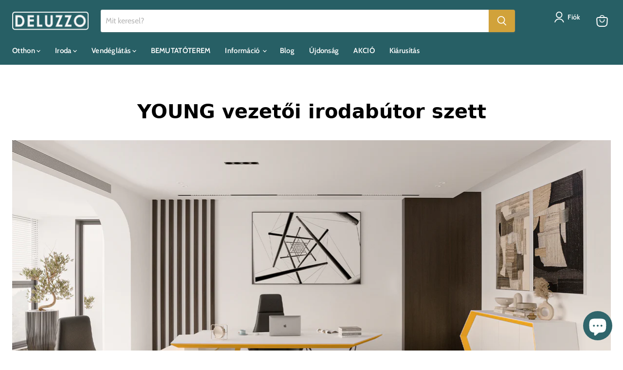

--- FILE ---
content_type: text/html; charset=utf-8
request_url: https://deluzzo.hu/pages/young-vezetoi-irodabutor-szett
body_size: 45235
content:
<!doctype html>
<html class="no-js no-touch" lang="hu">

<link rel="preconnect" href="https://fonts.googleapis.com">
<link rel="preconnect" href="https://fonts.gstatic.com" crossorigin>
<link href="https://fonts.googleapis.com/css2?family=Montserrat:ital,wght@0,100..900;1,100..900&display=swap" rel="stylesheet">

  
  <head>
    <!-- Google Consent Mode V2 Consentmo -->
<script>
  window.consentmo_gcm_initial_state = "";
  window.consentmo_gcm_state = "";
  window.consentmo_gcm_security_storage = "";
  window.consentmo_gcm_ad_storage = "";
  window.consentmo_gcm_analytics_storage = "";
  window.consentmo_gcm_functionality_storage = "";
  window.consentmo_gcm_personalization_storage = "";
  window.consentmo_gcm_ads_data_redaction = "";
  window.consentmo_gcm_url_passthrough = "";
  window.consentmo_gcm_data_layer_name = "";
  
  // Google Consent Mode V2 integration script from Consentmo GDPR
  window.isenseRules = {};
  window.isenseRules.gcm = {
      gcmVersion: 2,
      integrationVersion: 3,
      customChanges: false,
      consentUpdated: false,
      initialState: 7,
      isCustomizationEnabled: false,
      adsDataRedaction: true,
      urlPassthrough: false,
      dataLayer: 'dataLayer',
      categories: { ad_personalization: "marketing", ad_storage: "marketing", ad_user_data: "marketing", analytics_storage: "analytics", functionality_storage: "functionality", personalization_storage: "functionality", security_storage: "strict"},
      storage: { ad_personalization: "false", ad_storage: "false", ad_user_data: "false", analytics_storage: "false", functionality_storage: "false", personalization_storage: "false", security_storage: "false", wait_for_update: 2000 }
  };
  if(window.consentmo_gcm_state !== null && window.consentmo_gcm_state !== "" && window.consentmo_gcm_state !== "0") {
    window.isenseRules.gcm.isCustomizationEnabled = true;
    window.isenseRules.gcm.initialState = window.consentmo_gcm_initial_state === null || window.consentmo_gcm_initial_state.trim() === "" ? window.isenseRules.gcm.initialState : window.consentmo_gcm_initial_state;
    window.isenseRules.gcm.categories.ad_storage = window.consentmo_gcm_ad_storage === null || window.consentmo_gcm_ad_storage.trim() === "" ? window.isenseRules.gcm.categories.ad_storage : window.consentmo_gcm_ad_storage;
    window.isenseRules.gcm.categories.ad_user_data = window.consentmo_gcm_ad_storage === null || window.consentmo_gcm_ad_storage.trim() === "" ? window.isenseRules.gcm.categories.ad_user_data : window.consentmo_gcm_ad_storage;
    window.isenseRules.gcm.categories.ad_personalization = window.consentmo_gcm_ad_storage === null || window.consentmo_gcm_ad_storage.trim() === "" ? window.isenseRules.gcm.categories.ad_personalization : window.consentmo_gcm_ad_storage;
    window.isenseRules.gcm.categories.analytics_storage = window.consentmo_gcm_analytics_storage === null || window.consentmo_gcm_analytics_storage.trim() === "" ? window.isenseRules.gcm.categories.analytics_storage : window.consentmo_gcm_analytics_storage;
    window.isenseRules.gcm.categories.functionality_storage = window.consentmo_gcm_functionality_storage === null || window.consentmo_gcm_functionality_storage.trim() === "" ? window.isenseRules.gcm.categories.functionality_storage : window.consentmo_gcm_functionality_storage;
    window.isenseRules.gcm.categories.personalization_storage = window.consentmo_gcm_personalization_storage === null || window.consentmo_gcm_personalization_storage.trim() === "" ? window.isenseRules.gcm.categories.personalization_storage : window.consentmo_gcm_personalization_storage;
    window.isenseRules.gcm.categories.security_storage = window.consentmo_gcm_security_storage === null || window.consentmo_gcm_security_storage.trim() === "" ? window.isenseRules.gcm.categories.security_storage : window.consentmo_gcm_security_storage;
    window.isenseRules.gcm.urlPassthrough = window.consentmo_gcm_url_passthrough === null || window.consentmo_gcm_url_passthrough.trim() === "" ? window.isenseRules.gcm.urlPassthrough : window.consentmo_gcm_url_passthrough;
    window.isenseRules.gcm.adsDataRedaction = window.consentmo_gcm_ads_data_redaction === null || window.consentmo_gcm_ads_data_redaction.trim() === "" ? window.isenseRules.gcm.adsDataRedaction : window.consentmo_gcm_ads_data_redaction;
    window.isenseRules.gcm.dataLayer = window.consentmo_gcm_data_layer_name === null || window.consentmo_gcm_data_layer_name.trim() === "" ? window.isenseRules.gcm.dataLayer : window.consentmo_gcm_data_layer_name;
  }
  window.isenseRules.initializeGcm = function (rules) {
    if(window.isenseRules.gcm.isCustomizationEnabled) {
      rules.initialState = window.isenseRules.gcm.initialState;
      rules.urlPassthrough = window.isenseRules.gcm.urlPassthrough === true || window.isenseRules.gcm.urlPassthrough === 'true';
      rules.adsDataRedaction = window.isenseRules.gcm.adsDataRedaction === true || window.isenseRules.gcm.adsDataRedaction === 'true';
    }
    
    let initialState = parseInt(rules.initialState);
    let marketingBlocked = initialState === 0 || initialState === 2 || initialState === 5 || initialState === 7;
    let analyticsBlocked = initialState === 0 || initialState === 3 || initialState === 6 || initialState === 7;
    let functionalityBlocked = initialState === 4 || initialState === 5 || initialState === 6 || initialState === 7;

    let gdprCache = localStorage.getItem('gdprCache') ? JSON.parse(localStorage.getItem('gdprCache')) : null;
    if (gdprCache && typeof gdprCache.updatedPreferences !== "undefined") {
      let updatedPreferences = gdprCache.updatedPreferences;
      marketingBlocked = parseInt(updatedPreferences.indexOf('marketing')) > -1;
      analyticsBlocked = parseInt(updatedPreferences.indexOf('analytics')) > -1;
      functionalityBlocked = parseInt(updatedPreferences.indexOf('functionality')) > -1;
    }

    Object.entries(rules.categories).forEach(category => {
      if(rules.storage.hasOwnProperty(category[0])) {
        switch(category[1]) {
          case 'strict':
            rules.storage[category[0]] = "granted";
            break;
          case 'marketing':
            rules.storage[category[0]] = marketingBlocked ? "denied" : "granted";
            break;
          case 'analytics':
            rules.storage[category[0]] = analyticsBlocked ? "denied" : "granted";
            break;
          case 'functionality':
            rules.storage[category[0]] = functionalityBlocked ? "denied" : "granted";
            break;
        }
      }
    });
    rules.consentUpdated = true;
    isenseRules.gcm = rules;
  }

  // Google Consent Mode - initialization start
  window.isenseRules.initializeGcm({
    ...window.isenseRules.gcm,
    adsDataRedaction: true,
    urlPassthrough: false,
    initialState: 7
  });

  /*
  * initialState acceptable values:
  * 0 - Set both ad_storage and analytics_storage to denied
  * 1 - Set all categories to granted
  * 2 - Set only ad_storage to denied
  * 3 - Set only analytics_storage to denied
  * 4 - Set only functionality_storage to denied
  * 5 - Set both ad_storage and functionality_storage to denied
  * 6 - Set both analytics_storage and functionality_storage to denied
  * 7 - Set all categories to denied
  */

  window[window.isenseRules.gcm.dataLayer] = window[window.isenseRules.gcm.dataLayer] || [];
  function gtag() { window[window.isenseRules.gcm.dataLayer].push(arguments); }
  gtag("consent", "default", isenseRules.gcm.storage);
  isenseRules.gcm.adsDataRedaction && gtag("set", "ads_data_redaction", isenseRules.gcm.adsDataRedaction);
  isenseRules.gcm.urlPassthrough && gtag("set", "url_passthrough", isenseRules.gcm.urlPassthrough);
</script>
    <script src="https://ajax.googleapis.com/ajax/libs/jquery/3.6.3/jquery.min.js"></script>
    

    

  <script>
    window.Store = window.Store || {};
    window.Store.id = 24570001;
  </script>
    <meta charset="utf-8">
    <meta http-equiv="x-ua-compatible" content="IE=edge">

    <link rel="preconnect" href="https://cdn.shopify.com">
    <link rel="preconnect" href="https://fonts.shopifycdn.com">
    <link rel="preconnect" href="https://v.shopify.com">
    <link rel="preconnect" href="https://cdn.shopifycloud.com">

    <title>Young vezetői irodabútor szett— Deluzzo</title>

    

    
  <link rel="shortcut icon" href="//deluzzo.hu/cdn/shop/files/favicon_2019_1_32x32.png?v=1613700464" type="image/png">


    
      <link rel="canonical" href="https://deluzzo.hu/pages/young-vezetoi-irodabutor-szett" />
    

    <meta name="viewport" content="width=device-width, initial-scale=1.0">

    
    















<meta property="og:site_name" content="Deluzzo">
<meta property="og:url" content="https://deluzzo.hu/pages/young-vezetoi-irodabutor-szett">
<meta property="og:title" content="Young vezetői irodabútor szett">
<meta property="og:type" content="website">
<meta property="og:description" content="A Deluzzo prémium bútoráruház, amely stílusos és ergonomikus megoldásokat kínál irodákba, otthonokba és vendéglátóhelyekre. Széles választékunkban megtalálhatók vezetői szettek, ergonomikus székek, tárgyalóasztalok, valamint modern nappali és kültéri bútorok. Fedezze fel kínálatunkat, és alakítsa ki egyedi életterét">




    
    
    

    
    
    <meta
      property="og:image"
      content="https://deluzzo.hu/cdn/shop/files/DELUZZO_logo_2000_x_1000_px_3b6ec828-421c-411a-a660-f29c1bd92ac6_1260x630.png?v=1748014708"
    />
    <meta
      property="og:image:secure_url"
      content="https://deluzzo.hu/cdn/shop/files/DELUZZO_logo_2000_x_1000_px_3b6ec828-421c-411a-a660-f29c1bd92ac6_1260x630.png?v=1748014708"
    />
    <meta property="og:image:width" content="1260" />
    <meta property="og:image:height" content="630" />
    
    
    <meta property="og:image:alt" content="Social media image" />
  
















<meta name="twitter:title" content="Young vezetői irodabútor szett">
<meta name="twitter:description" content="A Deluzzo prémium bútoráruház, amely stílusos és ergonomikus megoldásokat kínál irodákba, otthonokba és vendéglátóhelyekre. Széles választékunkban megtalálhatók vezetői szettek, ergonomikus székek, tárgyalóasztalok, valamint modern nappali és kültéri bútorok. Fedezze fel kínálatunkat, és alakítsa ki egyedi életterét">


    
    
    
      
      
      <meta name="twitter:card" content="summary_large_image">
    
    
    <meta
      property="twitter:image"
      content="https://deluzzo.hu/cdn/shop/files/DELUZZO_logo_2000_x_1000_px_3b6ec828-421c-411a-a660-f29c1bd92ac6_1200x600_crop_center.png?v=1748014708"
    />
    <meta property="twitter:image:width" content="1200" />
    <meta property="twitter:image:height" content="600" />
    
    
    <meta property="twitter:image:alt" content="Social media image" />
  



    <link rel="preload" href="//deluzzo.hu/cdn/fonts/cabin/cabin_n6.c6b1e64927bbec1c65aab7077888fb033480c4f7.woff2" as="font" crossorigin="anonymous">
    <link rel="preload" as="style" href="//deluzzo.hu/cdn/shop/t/36/assets/theme.css?v=117001635884003372981765614990">

    <!-- pxu-sections-js start DO NOT EDIT --><script src="//deluzzo.hu/cdn/shop/t/36/assets/pxu-sections.js?v=153371558705645473471733764173" defer></script><!-- DO NOT EDIT pxu-sections-js end-->
<script>window.performance && window.performance.mark && window.performance.mark('shopify.content_for_header.start');</script><meta name="google-site-verification" content="XdpeFibAxtB-hsmup7swTd6zwBpiadZwI59mi3fimH4">
<meta name="facebook-domain-verification" content="6mkqumncw32y4zvvp40baj0mibv9e5">
<meta name="facebook-domain-verification" content="8jwm5rlqvmzz1x0su52twmrlvlfdg2">
<meta id="shopify-digital-wallet" name="shopify-digital-wallet" content="/24570001/digital_wallets/dialog">
<script async="async" src="/checkouts/internal/preloads.js?locale=hu-HU"></script>
<script id="shopify-features" type="application/json">{"accessToken":"6481f9844ac4fc62f7d5cc7b7ca9d9c4","betas":["rich-media-storefront-analytics"],"domain":"deluzzo.hu","predictiveSearch":true,"shopId":24570001,"locale":"hu"}</script>
<script>var Shopify = Shopify || {};
Shopify.shop = "delusso.myshopify.com";
Shopify.locale = "hu";
Shopify.currency = {"active":"HUF","rate":"1.0"};
Shopify.country = "HU";
Shopify.theme = {"name":"Empire (2-7-2023) Next theme.","id":127732940853,"schema_name":"Empire","schema_version":"8.1.0","theme_store_id":null,"role":"main"};
Shopify.theme.handle = "null";
Shopify.theme.style = {"id":null,"handle":null};
Shopify.cdnHost = "deluzzo.hu/cdn";
Shopify.routes = Shopify.routes || {};
Shopify.routes.root = "/";</script>
<script type="module">!function(o){(o.Shopify=o.Shopify||{}).modules=!0}(window);</script>
<script>!function(o){function n(){var o=[];function n(){o.push(Array.prototype.slice.apply(arguments))}return n.q=o,n}var t=o.Shopify=o.Shopify||{};t.loadFeatures=n(),t.autoloadFeatures=n()}(window);</script>
<script id="shop-js-analytics" type="application/json">{"pageType":"page"}</script>
<script defer="defer" async type="module" src="//deluzzo.hu/cdn/shopifycloud/shop-js/modules/v2/client.init-shop-cart-sync_BLcEGQU3.hu.esm.js"></script>
<script defer="defer" async type="module" src="//deluzzo.hu/cdn/shopifycloud/shop-js/modules/v2/chunk.common_DCzYA2JO.esm.js"></script>
<script type="module">
  await import("//deluzzo.hu/cdn/shopifycloud/shop-js/modules/v2/client.init-shop-cart-sync_BLcEGQU3.hu.esm.js");
await import("//deluzzo.hu/cdn/shopifycloud/shop-js/modules/v2/chunk.common_DCzYA2JO.esm.js");

  window.Shopify.SignInWithShop?.initShopCartSync?.({"fedCMEnabled":true,"windoidEnabled":true});

</script>
<script>(function() {
  var isLoaded = false;
  function asyncLoad() {
    if (isLoaded) return;
    isLoaded = true;
    var urls = ["https:\/\/orderstatus.w3apps.co\/js\/orderlookup.js?shop=delusso.myshopify.com","https:\/\/gdprcdn.b-cdn.net\/js\/gdpr_cookie_consent.min.js?shop=delusso.myshopify.com","https:\/\/tabs.stationmade.com\/registered-scripts\/tabs-by-station.js?shop=delusso.myshopify.com","https:\/\/chimpstatic.com\/mcjs-connected\/js\/users\/ff954f514b9ab5efa97244e09\/f807c4a19c77e853777f3d5b0.js?shop=delusso.myshopify.com","\/\/www.powr.io\/powr.js?powr-token=delusso.myshopify.com\u0026external-type=shopify\u0026shop=delusso.myshopify.com","https:\/\/a.mailmunch.co\/widgets\/site-1083243-44af845cb590c19ec1bfd852a187fd00948410a5.js?shop=delusso.myshopify.com"];
    for (var i = 0; i < urls.length; i++) {
      var s = document.createElement('script');
      s.type = 'text/javascript';
      s.async = true;
      s.src = urls[i];
      var x = document.getElementsByTagName('script')[0];
      x.parentNode.insertBefore(s, x);
    }
  };
  if(window.attachEvent) {
    window.attachEvent('onload', asyncLoad);
  } else {
    window.addEventListener('load', asyncLoad, false);
  }
})();</script>
<script id="__st">var __st={"a":24570001,"offset":3600,"reqid":"aa6bacba-d8ba-4789-9d95-614110fc08f5-1768921086","pageurl":"deluzzo.hu\/pages\/young-vezetoi-irodabutor-szett","s":"pages-90193887285","u":"686ad9d03b68","p":"page","rtyp":"page","rid":90193887285};</script>
<script>window.ShopifyPaypalV4VisibilityTracking = true;</script>
<script id="captcha-bootstrap">!function(){'use strict';const t='contact',e='account',n='new_comment',o=[[t,t],['blogs',n],['comments',n],[t,'customer']],c=[[e,'customer_login'],[e,'guest_login'],[e,'recover_customer_password'],[e,'create_customer']],r=t=>t.map((([t,e])=>`form[action*='/${t}']:not([data-nocaptcha='true']) input[name='form_type'][value='${e}']`)).join(','),a=t=>()=>t?[...document.querySelectorAll(t)].map((t=>t.form)):[];function s(){const t=[...o],e=r(t);return a(e)}const i='password',u='form_key',d=['recaptcha-v3-token','g-recaptcha-response','h-captcha-response',i],f=()=>{try{return window.sessionStorage}catch{return}},m='__shopify_v',_=t=>t.elements[u];function p(t,e,n=!1){try{const o=window.sessionStorage,c=JSON.parse(o.getItem(e)),{data:r}=function(t){const{data:e,action:n}=t;return t[m]||n?{data:e,action:n}:{data:t,action:n}}(c);for(const[e,n]of Object.entries(r))t.elements[e]&&(t.elements[e].value=n);n&&o.removeItem(e)}catch(o){console.error('form repopulation failed',{error:o})}}const l='form_type',E='cptcha';function T(t){t.dataset[E]=!0}const w=window,h=w.document,L='Shopify',v='ce_forms',y='captcha';let A=!1;((t,e)=>{const n=(g='f06e6c50-85a8-45c8-87d0-21a2b65856fe',I='https://cdn.shopify.com/shopifycloud/storefront-forms-hcaptcha/ce_storefront_forms_captcha_hcaptcha.v1.5.2.iife.js',D={infoText:'hCaptcha által védett',privacyText:'Adatvédelem',termsText:'Használati feltételek'},(t,e,n)=>{const o=w[L][v],c=o.bindForm;if(c)return c(t,g,e,D).then(n);var r;o.q.push([[t,g,e,D],n]),r=I,A||(h.body.append(Object.assign(h.createElement('script'),{id:'captcha-provider',async:!0,src:r})),A=!0)});var g,I,D;w[L]=w[L]||{},w[L][v]=w[L][v]||{},w[L][v].q=[],w[L][y]=w[L][y]||{},w[L][y].protect=function(t,e){n(t,void 0,e),T(t)},Object.freeze(w[L][y]),function(t,e,n,w,h,L){const[v,y,A,g]=function(t,e,n){const i=e?o:[],u=t?c:[],d=[...i,...u],f=r(d),m=r(i),_=r(d.filter((([t,e])=>n.includes(e))));return[a(f),a(m),a(_),s()]}(w,h,L),I=t=>{const e=t.target;return e instanceof HTMLFormElement?e:e&&e.form},D=t=>v().includes(t);t.addEventListener('submit',(t=>{const e=I(t);if(!e)return;const n=D(e)&&!e.dataset.hcaptchaBound&&!e.dataset.recaptchaBound,o=_(e),c=g().includes(e)&&(!o||!o.value);(n||c)&&t.preventDefault(),c&&!n&&(function(t){try{if(!f())return;!function(t){const e=f();if(!e)return;const n=_(t);if(!n)return;const o=n.value;o&&e.removeItem(o)}(t);const e=Array.from(Array(32),(()=>Math.random().toString(36)[2])).join('');!function(t,e){_(t)||t.append(Object.assign(document.createElement('input'),{type:'hidden',name:u})),t.elements[u].value=e}(t,e),function(t,e){const n=f();if(!n)return;const o=[...t.querySelectorAll(`input[type='${i}']`)].map((({name:t})=>t)),c=[...d,...o],r={};for(const[a,s]of new FormData(t).entries())c.includes(a)||(r[a]=s);n.setItem(e,JSON.stringify({[m]:1,action:t.action,data:r}))}(t,e)}catch(e){console.error('failed to persist form',e)}}(e),e.submit())}));const S=(t,e)=>{t&&!t.dataset[E]&&(n(t,e.some((e=>e===t))),T(t))};for(const o of['focusin','change'])t.addEventListener(o,(t=>{const e=I(t);D(e)&&S(e,y())}));const B=e.get('form_key'),M=e.get(l),P=B&&M;t.addEventListener('DOMContentLoaded',(()=>{const t=y();if(P)for(const e of t)e.elements[l].value===M&&p(e,B);[...new Set([...A(),...v().filter((t=>'true'===t.dataset.shopifyCaptcha))])].forEach((e=>S(e,t)))}))}(h,new URLSearchParams(w.location.search),n,t,e,['guest_login'])})(!0,!0)}();</script>
<script integrity="sha256-4kQ18oKyAcykRKYeNunJcIwy7WH5gtpwJnB7kiuLZ1E=" data-source-attribution="shopify.loadfeatures" defer="defer" src="//deluzzo.hu/cdn/shopifycloud/storefront/assets/storefront/load_feature-a0a9edcb.js" crossorigin="anonymous"></script>
<script data-source-attribution="shopify.dynamic_checkout.dynamic.init">var Shopify=Shopify||{};Shopify.PaymentButton=Shopify.PaymentButton||{isStorefrontPortableWallets:!0,init:function(){window.Shopify.PaymentButton.init=function(){};var t=document.createElement("script");t.src="https://deluzzo.hu/cdn/shopifycloud/portable-wallets/latest/portable-wallets.hu.js",t.type="module",document.head.appendChild(t)}};
</script>
<script data-source-attribution="shopify.dynamic_checkout.buyer_consent">
  function portableWalletsHideBuyerConsent(e){var t=document.getElementById("shopify-buyer-consent"),n=document.getElementById("shopify-subscription-policy-button");t&&n&&(t.classList.add("hidden"),t.setAttribute("aria-hidden","true"),n.removeEventListener("click",e))}function portableWalletsShowBuyerConsent(e){var t=document.getElementById("shopify-buyer-consent"),n=document.getElementById("shopify-subscription-policy-button");t&&n&&(t.classList.remove("hidden"),t.removeAttribute("aria-hidden"),n.addEventListener("click",e))}window.Shopify?.PaymentButton&&(window.Shopify.PaymentButton.hideBuyerConsent=portableWalletsHideBuyerConsent,window.Shopify.PaymentButton.showBuyerConsent=portableWalletsShowBuyerConsent);
</script>
<script data-source-attribution="shopify.dynamic_checkout.cart.bootstrap">document.addEventListener("DOMContentLoaded",(function(){function t(){return document.querySelector("shopify-accelerated-checkout-cart, shopify-accelerated-checkout")}if(t())Shopify.PaymentButton.init();else{new MutationObserver((function(e,n){t()&&(Shopify.PaymentButton.init(),n.disconnect())})).observe(document.body,{childList:!0,subtree:!0})}}));
</script>
<link id="shopify-accelerated-checkout-styles" rel="stylesheet" media="screen" href="https://deluzzo.hu/cdn/shopifycloud/portable-wallets/latest/accelerated-checkout-backwards-compat.css" crossorigin="anonymous">
<style id="shopify-accelerated-checkout-cart">
        #shopify-buyer-consent {
  margin-top: 1em;
  display: inline-block;
  width: 100%;
}

#shopify-buyer-consent.hidden {
  display: none;
}

#shopify-subscription-policy-button {
  background: none;
  border: none;
  padding: 0;
  text-decoration: underline;
  font-size: inherit;
  cursor: pointer;
}

#shopify-subscription-policy-button::before {
  box-shadow: none;
}

      </style>

<script>window.performance && window.performance.mark && window.performance.mark('shopify.content_for_header.end');</script>

    <link href="//deluzzo.hu/cdn/shop/t/36/assets/theme.css?v=117001635884003372981765614990" rel="stylesheet" type="text/css" media="all" />

    
    <script>
      window.Theme = window.Theme || {};
      window.Theme.version = '8.1.0';
      window.Theme.name = 'Empire';
      window.Theme.routes = {
        "root_url": "/",
        "account_url": "/account",
        "account_login_url": "/account/login",
        "account_logout_url": "/account/logout",
        "account_register_url": "/account/register",
        "account_addresses_url": "/account/addresses",
        "collections_url": "/collections",
        "all_products_collection_url": "/collections/all",
        "search_url": "/search",
        "cart_url": "/cart",
        "cart_add_url": "/cart/add",
        "cart_change_url": "/cart/change",
        "cart_clear_url": "/cart/clear",
        "product_recommendations_url": "/recommendations/products",
      };
    </script>
    

  
                  <script src="//deluzzo.hu/cdn/shop/t/36/assets/bss-file-configdata.js?v=167889003345090644171701389221" type="text/javascript"></script> <script src="//deluzzo.hu/cdn/shop/t/36/assets/bss-file-configdata-banner.js?v=151034973688681356691691401738" type="text/javascript"></script> <script src="//deluzzo.hu/cdn/shop/t/36/assets/bss-file-configdata-popup.js?v=173992696638277510541691401739" type="text/javascript"></script><script>
                if (typeof BSS_PL == 'undefined') {
                    var BSS_PL = {};
                }
                var bssPlApiServer = "https://product-labels-pro.bsscommerce.com";
                BSS_PL.customerTags = 'null';
                BSS_PL.customerId = 'null';
                BSS_PL.configData = configDatas;
                BSS_PL.configDataBanner = configDataBanners ? configDataBanners : [];
                BSS_PL.configDataPopup = configDataPopups ? configDataPopups : [];
                BSS_PL.storeId = 1366;
                BSS_PL.currentPlan = "free";
                BSS_PL.storeIdCustomOld = "10678";
                BSS_PL.storeIdOldWIthPriority = "12200";
                BSS_PL.apiServerProduction = "https://product-labels-pro.bsscommerce.com";
                
                BSS_PL.integration = {"laiReview":{"status":0,"config":[]}}
                BSS_PL.settingsData = {}
                </script>
            <style>
.homepage-slideshow .slick-slide .bss_pl_img {
    visibility: hidden !important;
}
</style>


<!-- pxu-sections-css start DO NOT EDIT --><link href="//deluzzo.hu/cdn/shop/t/36/assets/pxu-sections.css?v=146912705254261064101734363959" rel="stylesheet" type="text/css" media="all" /><!-- DO NOT EDIT pxu-sections-css end-->
<!-- BEGIN app block: shopify://apps/consentmo-gdpr/blocks/gdpr_cookie_consent/4fbe573f-a377-4fea-9801-3ee0858cae41 -->


<!-- END app block --><!-- BEGIN app block: shopify://apps/sitemap-html-xml-robots-txt/blocks/app-embed/0bffc67a-7a81-4980-bd53-34bba4ce4a7c -->

  <!-- Header Code Container -->
  <div id="HeaderCodeContainer"></div>

<script>
  (function() {
    var finalCodShopDomain = 'delusso.myshopify.com';
    var finalCodePageType = 'page';
    
    var finalCodeAllHeaderCode = ''; 
    var finalCodeAllBodyCode = ''; 
    var finalCodeAllFooterCode = ''; 

    async function injectFinalCode() {
      try {
        const response = await fetch(`/apps/final-code/code?shop=${finalCodShopDomain}`, {
          method: "GET",
          headers: { "Content-Type": "application/json" }
        }); 
        
        if (!response.ok) return;
        
        const data = await response.json(); 
        
        if (Array.isArray(data.code)) {
          data.code.forEach((code) => {
            const { headerCode, bodyCode, footerCode, pageOptions, isDisabled } = code;
            
            // Check if code should run on this page type
            let isAllowed = true;
            if (pageOptions && pageOptions.length > 0) {
              isAllowed = pageOptions.includes(finalCodePageType);
            }

            if (isAllowed && !isDisabled) {
              if (headerCode) finalCodeAllHeaderCode += headerCode;
              if (bodyCode) finalCodeAllBodyCode += bodyCode;
              if (footerCode) finalCodeAllFooterCode += footerCode;
            }
          });
        }

        // 1. Inject Header Code (We are already in Head, so append to current container or head)
        const headerContainer = document.getElementById("HeaderCodeContainer");
        if (headerContainer && finalCodeAllHeaderCode) {
          headerContainer.innerHTML = finalCodeAllHeaderCode;
        }

        // 2. Inject Body Code (Create container at start of body if needed, or append)
        // Usually Body code is top of body, Footer is bottom.
        if (finalCodeAllBodyCode) {
          let bodyContainer = document.getElementById("FinalCodeBodyContainer");
          if (!bodyContainer) {
            bodyContainer = document.createElement("div");
            bodyContainer.id = "FinalCodeBodyContainer";
            // Prepend to body
            document.body.insertBefore(bodyContainer, document.body.firstChild);
          }
          bodyContainer.innerHTML = finalCodeAllBodyCode;
        }

        // 3. Inject Footer Code
        if (finalCodeAllFooterCode) {
          let footerContainer = document.getElementById("FinalCodeFooterContainer");
          if (!footerContainer) {
            footerContainer = document.createElement("div");
            footerContainer.id = "FinalCodeFooterContainer";
            // Append to body
            document.body.appendChild(footerContainer);
          }
          footerContainer.innerHTML = finalCodeAllFooterCode;
        }

      } catch (err) {
        console.error("Final Code: Error injecting code", err);
      }
    }

    // Run immediately if DOM is ready, or wait
    if (document.readyState === 'loading') {
      document.addEventListener('DOMContentLoaded', injectFinalCode);
    } else {
      injectFinalCode();
    }
  })();
</script>


<!-- END app block --><!-- BEGIN app block: shopify://apps/multi-location-inv/blocks/app-embed/982328e1-99f7-4a7e-8266-6aed71bf0021 -->


  
    <script src="https://cdn.shopify.com/extensions/019bc8d2-cea0-7a5e-8ad1-2f50d795a504/inventory-info-theme-exrtensions-180/assets/common.bundle.js"></script>
  

<style>
  .iia-icon svg{height:18px;width:18px}.iia-disabled-button{pointer-events:none}.iia-hidden {display: none;}
</style>
<script>
      window.inventoryInfo = window.inventoryInfo || {};
      window.inventoryInfo.shop = window.inventoryInfo.shop || {};
      window.inventoryInfo.shop.shopifyDomain = 'delusso.myshopify.com';
      window.inventoryInfo.shop.locale = 'hu';
      window.inventoryInfo.pageType = 'page';
      
        window.inventoryInfo.settings = {"onBoarding":{"common":{"paidPlanStep":{"skipped":true},"inventoryStep":{"skipped":true}},"theme":{"themeSelectionStep":{"complete":true,"data":{"themeId":"127732940853"}},"appEmbedStep":{"complete":true},"appBlockStep":{"complete":true},"productPageStep":{"complete":true,"skipped":true}}},"drawer":false,"productWidgetTemplate":"default","optionTextTemplate":"{{location-name}}: {{qty}} db","hideLocationDetails":true,"clickablePhone":false,"hiddenLocation":{"83957514570":true,"65804402741":true,"82817810762":true,"82908610890":true,"64877625397":true,"82951143754":true},"hideSoldOut":true,"uiEnabled":true,"hideZeroIncoming":true,"header":"Készletinformáció","description":"","expandable":false,"initExpand":true,"hideBorders":true,"qtyBold":true,"locationBold":false,"iconColor":"#30656b","infoColor":"#9b9b9b","incomingStockDisplay":2,"incomingStock":false,"incomingStockLink":"","incomingStockNote":"","incomingTitleTemplate":"{{qty}} db"};
        
          window.inventoryInfo.locationSettings = {"details":[{"id":37387796533,"displayOrder":1,"name":"Bemutatódarabként kiállítva","note":"Megtekinthető: 1044 Budapest, (külső) Váci út 40. DELUZZO","note_locales":{},"isPrimary":false},{"id":34945105973,"displayOrder":2,"name":"Készleten DELUZZO Raktárban","note":"Rendelésed akár azonnal átveheted.","note_locales":{},"isPrimary":false},{"id":102059868490,"displayOrder":3,"name":"Készleten 1 héten belül","note":"Beérkezés alatt áll raktárunkba.","note_locales":{}},{"id":102059802954,"displayOrder":4,"name":"Készleten 1 hónapon belül","note":"Jelenleg gyártás alatt.","note_locales":{}},{"id":102059737418,"displayOrder":5,"name":"Készleten 2 hónapon belül","note":"Gyártási sorban áll.","note_locales":{}},{"id":48483341,"displayOrder":6,"name":"Készleten külső raktárunkon","note":"5-10 munkanapos szállítással elérhető","note_locales":{}},{"id":37398773813,"displayOrder":7,"name":"Készleten külső raktárunkban","note":"5-10 munkanapos szállítással elérhető","note_locales":{}},{"id":37398806581,"displayOrder":8,"name":"Készleten külső raktárunkban","note":"5-10 munkanapos szállítással elérhető","note_locales":{}},{"id":65786937397,"displayOrder":9,"name":"Készleten külső raktárunkban","note":"5-10 munkanapos szállítással elérhető","note_locales":{}},{"id":82817810762,"name":"Előrendeléses termék","note":"","note_locales":{}}]};
        
      
      
</script>


  
 

 
  


  


 
    
      <script src="https://cdn.shopify.com/extensions/019bc8d2-cea0-7a5e-8ad1-2f50d795a504/inventory-info-theme-exrtensions-180/assets/main.bundle.js"></script>
    

<!-- END app block --><!-- BEGIN app block: shopify://apps/pagefly-page-builder/blocks/app-embed/83e179f7-59a0-4589-8c66-c0dddf959200 -->

<!-- BEGIN app snippet: pagefly-cro-ab-testing-main -->







<script>
  ;(function () {
    const url = new URL(window.location)
    const viewParam = url.searchParams.get('view')
    if (viewParam && viewParam.includes('variant-pf-')) {
      url.searchParams.set('pf_v', viewParam)
      url.searchParams.delete('view')
      window.history.replaceState({}, '', url)
    }
  })()
</script>



<script type='module'>
  
  window.PAGEFLY_CRO = window.PAGEFLY_CRO || {}

  window.PAGEFLY_CRO['data_debug'] = {
    original_template_suffix: "young-vezetoi",
    allow_ab_test: false,
    ab_test_start_time: 0,
    ab_test_end_time: 0,
    today_date_time: 1768921086000,
  }
  window.PAGEFLY_CRO['GA4'] = { enabled: false}
</script>

<!-- END app snippet -->








  <script src='https://cdn.shopify.com/extensions/019bb4f9-aed6-78a3-be91-e9d44663e6bf/pagefly-page-builder-215/assets/pagefly-helper.js' defer='defer'></script>

  <script src='https://cdn.shopify.com/extensions/019bb4f9-aed6-78a3-be91-e9d44663e6bf/pagefly-page-builder-215/assets/pagefly-general-helper.js' defer='defer'></script>

  <script src='https://cdn.shopify.com/extensions/019bb4f9-aed6-78a3-be91-e9d44663e6bf/pagefly-page-builder-215/assets/pagefly-snap-slider.js' defer='defer'></script>

  <script src='https://cdn.shopify.com/extensions/019bb4f9-aed6-78a3-be91-e9d44663e6bf/pagefly-page-builder-215/assets/pagefly-slideshow-v3.js' defer='defer'></script>

  <script src='https://cdn.shopify.com/extensions/019bb4f9-aed6-78a3-be91-e9d44663e6bf/pagefly-page-builder-215/assets/pagefly-slideshow-v4.js' defer='defer'></script>

  <script src='https://cdn.shopify.com/extensions/019bb4f9-aed6-78a3-be91-e9d44663e6bf/pagefly-page-builder-215/assets/pagefly-glider.js' defer='defer'></script>

  <script src='https://cdn.shopify.com/extensions/019bb4f9-aed6-78a3-be91-e9d44663e6bf/pagefly-page-builder-215/assets/pagefly-slideshow-v1-v2.js' defer='defer'></script>

  <script src='https://cdn.shopify.com/extensions/019bb4f9-aed6-78a3-be91-e9d44663e6bf/pagefly-page-builder-215/assets/pagefly-product-media.js' defer='defer'></script>

  <script src='https://cdn.shopify.com/extensions/019bb4f9-aed6-78a3-be91-e9d44663e6bf/pagefly-page-builder-215/assets/pagefly-product.js' defer='defer'></script>


<script id='pagefly-helper-data' type='application/json'>
  {
    "page_optimization": {
      "assets_prefetching": false
    },
    "elements_asset_mapper": {
      "Accordion": "https://cdn.shopify.com/extensions/019bb4f9-aed6-78a3-be91-e9d44663e6bf/pagefly-page-builder-215/assets/pagefly-accordion.js",
      "Accordion3": "https://cdn.shopify.com/extensions/019bb4f9-aed6-78a3-be91-e9d44663e6bf/pagefly-page-builder-215/assets/pagefly-accordion3.js",
      "CountDown": "https://cdn.shopify.com/extensions/019bb4f9-aed6-78a3-be91-e9d44663e6bf/pagefly-page-builder-215/assets/pagefly-countdown.js",
      "GMap1": "https://cdn.shopify.com/extensions/019bb4f9-aed6-78a3-be91-e9d44663e6bf/pagefly-page-builder-215/assets/pagefly-gmap.js",
      "GMap2": "https://cdn.shopify.com/extensions/019bb4f9-aed6-78a3-be91-e9d44663e6bf/pagefly-page-builder-215/assets/pagefly-gmap.js",
      "GMapBasicV2": "https://cdn.shopify.com/extensions/019bb4f9-aed6-78a3-be91-e9d44663e6bf/pagefly-page-builder-215/assets/pagefly-gmap.js",
      "GMapAdvancedV2": "https://cdn.shopify.com/extensions/019bb4f9-aed6-78a3-be91-e9d44663e6bf/pagefly-page-builder-215/assets/pagefly-gmap.js",
      "HTML.Video": "https://cdn.shopify.com/extensions/019bb4f9-aed6-78a3-be91-e9d44663e6bf/pagefly-page-builder-215/assets/pagefly-htmlvideo.js",
      "HTML.Video2": "https://cdn.shopify.com/extensions/019bb4f9-aed6-78a3-be91-e9d44663e6bf/pagefly-page-builder-215/assets/pagefly-htmlvideo2.js",
      "HTML.Video3": "https://cdn.shopify.com/extensions/019bb4f9-aed6-78a3-be91-e9d44663e6bf/pagefly-page-builder-215/assets/pagefly-htmlvideo2.js",
      "BackgroundVideo": "https://cdn.shopify.com/extensions/019bb4f9-aed6-78a3-be91-e9d44663e6bf/pagefly-page-builder-215/assets/pagefly-htmlvideo2.js",
      "Instagram": "https://cdn.shopify.com/extensions/019bb4f9-aed6-78a3-be91-e9d44663e6bf/pagefly-page-builder-215/assets/pagefly-instagram.js",
      "Instagram2": "https://cdn.shopify.com/extensions/019bb4f9-aed6-78a3-be91-e9d44663e6bf/pagefly-page-builder-215/assets/pagefly-instagram.js",
      "Insta3": "https://cdn.shopify.com/extensions/019bb4f9-aed6-78a3-be91-e9d44663e6bf/pagefly-page-builder-215/assets/pagefly-instagram3.js",
      "Tabs": "https://cdn.shopify.com/extensions/019bb4f9-aed6-78a3-be91-e9d44663e6bf/pagefly-page-builder-215/assets/pagefly-tab.js",
      "Tabs3": "https://cdn.shopify.com/extensions/019bb4f9-aed6-78a3-be91-e9d44663e6bf/pagefly-page-builder-215/assets/pagefly-tab3.js",
      "ProductBox": "https://cdn.shopify.com/extensions/019bb4f9-aed6-78a3-be91-e9d44663e6bf/pagefly-page-builder-215/assets/pagefly-cart.js",
      "FBPageBox2": "https://cdn.shopify.com/extensions/019bb4f9-aed6-78a3-be91-e9d44663e6bf/pagefly-page-builder-215/assets/pagefly-facebook.js",
      "FBLikeButton2": "https://cdn.shopify.com/extensions/019bb4f9-aed6-78a3-be91-e9d44663e6bf/pagefly-page-builder-215/assets/pagefly-facebook.js",
      "TwitterFeed2": "https://cdn.shopify.com/extensions/019bb4f9-aed6-78a3-be91-e9d44663e6bf/pagefly-page-builder-215/assets/pagefly-twitter.js",
      "Paragraph4": "https://cdn.shopify.com/extensions/019bb4f9-aed6-78a3-be91-e9d44663e6bf/pagefly-page-builder-215/assets/pagefly-paragraph4.js",

      "AliReviews": "https://cdn.shopify.com/extensions/019bb4f9-aed6-78a3-be91-e9d44663e6bf/pagefly-page-builder-215/assets/pagefly-3rd-elements.js",
      "BackInStock": "https://cdn.shopify.com/extensions/019bb4f9-aed6-78a3-be91-e9d44663e6bf/pagefly-page-builder-215/assets/pagefly-3rd-elements.js",
      "GloboBackInStock": "https://cdn.shopify.com/extensions/019bb4f9-aed6-78a3-be91-e9d44663e6bf/pagefly-page-builder-215/assets/pagefly-3rd-elements.js",
      "GrowaveWishlist": "https://cdn.shopify.com/extensions/019bb4f9-aed6-78a3-be91-e9d44663e6bf/pagefly-page-builder-215/assets/pagefly-3rd-elements.js",
      "InfiniteOptionsShopPad": "https://cdn.shopify.com/extensions/019bb4f9-aed6-78a3-be91-e9d44663e6bf/pagefly-page-builder-215/assets/pagefly-3rd-elements.js",
      "InkybayProductPersonalizer": "https://cdn.shopify.com/extensions/019bb4f9-aed6-78a3-be91-e9d44663e6bf/pagefly-page-builder-215/assets/pagefly-3rd-elements.js",
      "LimeSpot": "https://cdn.shopify.com/extensions/019bb4f9-aed6-78a3-be91-e9d44663e6bf/pagefly-page-builder-215/assets/pagefly-3rd-elements.js",
      "Loox": "https://cdn.shopify.com/extensions/019bb4f9-aed6-78a3-be91-e9d44663e6bf/pagefly-page-builder-215/assets/pagefly-3rd-elements.js",
      "Opinew": "https://cdn.shopify.com/extensions/019bb4f9-aed6-78a3-be91-e9d44663e6bf/pagefly-page-builder-215/assets/pagefly-3rd-elements.js",
      "Powr": "https://cdn.shopify.com/extensions/019bb4f9-aed6-78a3-be91-e9d44663e6bf/pagefly-page-builder-215/assets/pagefly-3rd-elements.js",
      "ProductReviews": "https://cdn.shopify.com/extensions/019bb4f9-aed6-78a3-be91-e9d44663e6bf/pagefly-page-builder-215/assets/pagefly-3rd-elements.js",
      "PushOwl": "https://cdn.shopify.com/extensions/019bb4f9-aed6-78a3-be91-e9d44663e6bf/pagefly-page-builder-215/assets/pagefly-3rd-elements.js",
      "ReCharge": "https://cdn.shopify.com/extensions/019bb4f9-aed6-78a3-be91-e9d44663e6bf/pagefly-page-builder-215/assets/pagefly-3rd-elements.js",
      "Rivyo": "https://cdn.shopify.com/extensions/019bb4f9-aed6-78a3-be91-e9d44663e6bf/pagefly-page-builder-215/assets/pagefly-3rd-elements.js",
      "TrackingMore": "https://cdn.shopify.com/extensions/019bb4f9-aed6-78a3-be91-e9d44663e6bf/pagefly-page-builder-215/assets/pagefly-3rd-elements.js",
      "Vitals": "https://cdn.shopify.com/extensions/019bb4f9-aed6-78a3-be91-e9d44663e6bf/pagefly-page-builder-215/assets/pagefly-3rd-elements.js",
      "Wiser": "https://cdn.shopify.com/extensions/019bb4f9-aed6-78a3-be91-e9d44663e6bf/pagefly-page-builder-215/assets/pagefly-3rd-elements.js"
    },
    "custom_elements_mapper": {
      "pf-click-action-element": "https://cdn.shopify.com/extensions/019bb4f9-aed6-78a3-be91-e9d44663e6bf/pagefly-page-builder-215/assets/pagefly-click-action-element.js",
      "pf-dialog-element": "https://cdn.shopify.com/extensions/019bb4f9-aed6-78a3-be91-e9d44663e6bf/pagefly-page-builder-215/assets/pagefly-dialog-element.js"
    }
  }
</script>


<!-- END app block --><!-- BEGIN app block: shopify://apps/ta-labels-badges/blocks/bss-pl-config-data/91bfe765-b604-49a1-805e-3599fa600b24 --><script
    id='bss-pl-config-data'
>
	let TAE_StoreId = "1366";
	if (typeof BSS_PL == 'undefined' || TAE_StoreId !== "") {
  		var BSS_PL = {};
		BSS_PL.storeId = 1366;
		BSS_PL.currentPlan = "free";
		BSS_PL.apiServerProduction = "https://product-labels-pro.bsscommerce.com";
		BSS_PL.publicAccessToken = null;
		BSS_PL.customerTags = "null";
		BSS_PL.customerId = "null";
		BSS_PL.storeIdCustomOld = 10678;
		BSS_PL.storeIdOldWIthPriority = 12200;
		BSS_PL.storeIdOptimizeAppendLabel = null
		BSS_PL.optimizeCodeIds = null; 
		BSS_PL.extendedFeatureIds = null;
		BSS_PL.integration = {"laiReview":{"status":0,"config":[]}};
		BSS_PL.settingsData  = {};
		BSS_PL.configProductMetafields = null;
		BSS_PL.configVariantMetafields = null;
		
		BSS_PL.configData = [].concat({"id":54338,"name":"bemutatóterem","priority":0,"enable":1,"pages":"2,4,7,5,3","related_product_tag":null,"first_image_tags":null,"img_url":"1734010219808-388758460-probald_ki.png","public_img_url":"https://cdn.shopify.com/s/files/1/2457/0001/files/1734010219808-388758460-probald_ki.png?v=1734010231","position":2,"apply":0,"product_type":2,"exclude_products":6,"collection_image_type":0,"product":"","variant":"","collection":"155035402293","exclude_product_ids":"","collection_image":"","inventory":0,"tags":"showroom","excludeTags":"","vendors":"","from_price":null,"to_price":null,"domain_id":1366,"locations":"","enable_allowed_countries":false,"locales":"","enable_allowed_locales":false,"enable_visibility_date":false,"from_date":null,"to_date":null,"enable_discount_range":false,"discount_type":1,"discount_from":null,"discount_to":null,"label_text":"Hello!","label_text_color":"#ffffff","label_text_background_color":"#ff7f50","label_text_font_size":12,"label_text_no_image":1,"label_text_in_stock":"In Stock","label_text_out_stock":"Sold out","label_shadow":0,"label_opacity":100,"topBottom_padding":4,"border_radius":"0px 0px 0px 0px","label_shadow_color":"#808080","label_text_style":0,"label_text_font_family":null,"label_text_font_url":null,"label_preview_image":"https://cdn.shopify.com/s/files/1/2457/0001/products/1629352909_71c6f115f3.jpg?v=1646654270","label_text_enable":0,"customer_tags":"","exclude_customer_tags":"","customer_type":"allcustomers","exclude_customers":"all_customer_tags","label_on_image":"2","label_type":1,"badge_type":0,"custom_selector":null,"margin_top":0,"margin_bottom":0,"mobile_height_label":60,"mobile_width_label":60,"mobile_font_size_label":12,"emoji":null,"emoji_position":null,"transparent_background":null,"custom_page":null,"check_custom_page":"0","include_custom_page":null,"check_include_custom_page":false,"margin_left":0,"instock":null,"price_range_from":null,"price_range_to":null,"enable_price_range":0,"enable_product_publish":0,"selected_product":"null","product_publish_from":null,"product_publish_to":null,"enable_countdown_timer":0,"option_format_countdown":0,"countdown_time":null,"option_end_countdown":null,"start_day_countdown":null,"countdown_type":1,"countdown_daily_from_time":null,"countdown_daily_to_time":null,"countdown_interval_start_time":null,"countdown_interval_length":null,"countdown_interval_break_length":null,"public_url_s3":"https://shopify-production-product-labels.s3.us-east-2.amazonaws.com/public/static/base/images/customer/1366/1734010219808-388758460-probald_ki.png","enable_visibility_period":0,"visibility_period":1,"createdAt":"2022-08-26T18:42:59.000Z","customer_ids":"","exclude_customer_ids":"","angle":0,"toolTipText":"","label_shape":"rectangle","mobile_fixed_percent_label":"fixed","desktop_width_label":80,"desktop_height_label":80,"desktop_fixed_percent_label":"fixed","mobile_position":2,"desktop_label_unlimited_top":0,"desktop_label_unlimited_left":82.1429,"mobile_label_unlimited_top":0,"mobile_label_unlimited_left":86.6071,"mobile_margin_top":0,"mobile_margin_left":0,"mobile_config_label_enable":null,"mobile_default_config":1,"mobile_margin_bottom":0,"enable_fixed_time":0,"fixed_time":"[{\"name\":\"Sunday\",\"selected\":false,\"allDay\":false,\"timeStart\":\"00:00\",\"timeEnd\":\"23:59\",\"disabledAllDay\":true,\"disabledTime\":true},{\"name\":\"Monday\",\"selected\":false,\"allDay\":false,\"timeStart\":\"00:00\",\"timeEnd\":\"23:59\",\"disabledAllDay\":true,\"disabledTime\":true},{\"name\":\"Tuesday\",\"selected\":false,\"allDay\":false,\"timeStart\":\"00:00\",\"timeEnd\":\"23:59\",\"disabledAllDay\":true,\"disabledTime\":true},{\"name\":\"Wednesday\",\"selected\":false,\"allDay\":false,\"timeStart\":\"00:00\",\"timeEnd\":\"23:59\",\"disabledAllDay\":true,\"disabledTime\":true},{\"name\":\"Thursday\",\"selected\":false,\"allDay\":false,\"timeStart\":\"00:00\",\"timeEnd\":\"23:59\",\"disabledAllDay\":true,\"disabledTime\":true},{\"name\":\"Friday\",\"selected\":false,\"allDay\":false,\"timeStart\":\"00:00\",\"timeEnd\":\"23:59\",\"disabledAllDay\":true,\"disabledTime\":true},{\"name\":\"Saturday\",\"selected\":false,\"allDay\":false,\"timeStart\":\"00:00\",\"timeEnd\":\"23:59\",\"disabledAllDay\":true,\"disabledTime\":true}]","statusLabelHoverText":0,"labelHoverTextLink":"","labelAltText":"","statusLabelAltText":0,"enable_badge_stock":0,"badge_stock_style":1,"badge_stock_config":null,"enable_multi_badge":null,"animation_type":0,"animation_duration":2,"animation_repeat_option":0,"animation_repeat":0,"desktop_show_badges":1,"mobile_show_badges":1,"desktop_show_labels":1,"mobile_show_labels":1,"label_text_unlimited_stock":"Unlimited Stock","img_plan_id":13,"label_badge_type":"image","deletedAt":null,"desktop_lock_aspect_ratio":false,"mobile_lock_aspect_ratio":false,"img_aspect_ratio":1,"preview_board_width":448,"preview_board_height":746,"set_size_on_mobile":true,"set_position_on_mobile":true,"set_margin_on_mobile":true,"from_stock":0,"to_stock":0,"condition_product_title":"{\"enable\":false,\"type\":1,\"content\":\"\"}","conditions_apply_type":"{\"discount\":1,\"price\":1,\"inventory\":1}","public_font_url":null,"font_size_ratio":null,"group_ids":null,"updatedAt":"2024-12-12T13:30:34.000Z","multipleBadge":null,"translations":[],"label_id":54338,"label_text_id":54338,"bg_style":"solid"},);

		
		BSS_PL.configDataBanner = [].concat();

		
		BSS_PL.configDataPopup = [].concat();

		
		BSS_PL.configDataLabelGroup = [].concat();
		
		
		BSS_PL.collectionID = ``;
		BSS_PL.collectionHandle = ``;
		BSS_PL.collectionTitle = ``;

		
		BSS_PL.conditionConfigData = [].concat();
	}
</script>




<style>
    
    

</style>

<script>
    function bssLoadScripts(src, callback, isDefer = false) {
        const scriptTag = document.createElement('script');
        document.head.appendChild(scriptTag);
        scriptTag.src = src;
        if (isDefer) {
            scriptTag.defer = true;
        } else {
            scriptTag.async = true;
        }
        if (callback) {
            scriptTag.addEventListener('load', function () {
                callback();
            });
        }
    }
    const scriptUrls = [
        "https://cdn.shopify.com/extensions/019bd440-4ad9-768f-8cbd-b429a1f08a03/product-label-558/assets/bss-pl-init-helper.js",
        "https://cdn.shopify.com/extensions/019bd440-4ad9-768f-8cbd-b429a1f08a03/product-label-558/assets/bss-pl-init-config-run-scripts.js",
    ];
    Promise.all(scriptUrls.map((script) => new Promise((resolve) => bssLoadScripts(script, resolve)))).then((res) => {
        console.log('BSS scripts loaded');
        window.bssScriptsLoaded = true;
    });

	function bssInitScripts() {
		if (BSS_PL.configData.length) {
			const enabledFeature = [
				{ type: 1, script: "https://cdn.shopify.com/extensions/019bd440-4ad9-768f-8cbd-b429a1f08a03/product-label-558/assets/bss-pl-init-for-label.js" },
				{ type: 2, badge: [0, 7, 8], script: "https://cdn.shopify.com/extensions/019bd440-4ad9-768f-8cbd-b429a1f08a03/product-label-558/assets/bss-pl-init-for-badge-product-name.js" },
				{ type: 2, badge: [1, 11], script: "https://cdn.shopify.com/extensions/019bd440-4ad9-768f-8cbd-b429a1f08a03/product-label-558/assets/bss-pl-init-for-badge-product-image.js" },
				{ type: 2, badge: 2, script: "https://cdn.shopify.com/extensions/019bd440-4ad9-768f-8cbd-b429a1f08a03/product-label-558/assets/bss-pl-init-for-badge-custom-selector.js" },
				{ type: 2, badge: [3, 9, 10], script: "https://cdn.shopify.com/extensions/019bd440-4ad9-768f-8cbd-b429a1f08a03/product-label-558/assets/bss-pl-init-for-badge-price.js" },
				{ type: 2, badge: 4, script: "https://cdn.shopify.com/extensions/019bd440-4ad9-768f-8cbd-b429a1f08a03/product-label-558/assets/bss-pl-init-for-badge-add-to-cart-btn.js" },
				{ type: 2, badge: 5, script: "https://cdn.shopify.com/extensions/019bd440-4ad9-768f-8cbd-b429a1f08a03/product-label-558/assets/bss-pl-init-for-badge-quantity-box.js" },
				{ type: 2, badge: 6, script: "https://cdn.shopify.com/extensions/019bd440-4ad9-768f-8cbd-b429a1f08a03/product-label-558/assets/bss-pl-init-for-badge-buy-it-now-btn.js" }
			]
				.filter(({ type, badge }) => BSS_PL.configData.some(item => item.label_type === type && (badge === undefined || (Array.isArray(badge) ? badge.includes(item.badge_type) : item.badge_type === badge))) || (type === 1 && BSS_PL.configDataLabelGroup && BSS_PL.configDataLabelGroup.length))
				.map(({ script }) => script);
				
            enabledFeature.forEach((src) => bssLoadScripts(src));

            if (enabledFeature.length) {
                const src = "https://cdn.shopify.com/extensions/019bd440-4ad9-768f-8cbd-b429a1f08a03/product-label-558/assets/bss-product-label-js.js";
                bssLoadScripts(src);
            }
        }

        if (BSS_PL.configDataBanner && BSS_PL.configDataBanner.length) {
            const src = "https://cdn.shopify.com/extensions/019bd440-4ad9-768f-8cbd-b429a1f08a03/product-label-558/assets/bss-product-label-banner.js";
            bssLoadScripts(src);
        }

        if (BSS_PL.configDataPopup && BSS_PL.configDataPopup.length) {
            const src = "https://cdn.shopify.com/extensions/019bd440-4ad9-768f-8cbd-b429a1f08a03/product-label-558/assets/bss-product-label-popup.js";
            bssLoadScripts(src);
        }

        if (window.location.search.includes('bss-pl-custom-selector')) {
            const src = "https://cdn.shopify.com/extensions/019bd440-4ad9-768f-8cbd-b429a1f08a03/product-label-558/assets/bss-product-label-custom-position.js";
            bssLoadScripts(src, null, true);
        }
    }
    bssInitScripts();
</script>


<!-- END app block --><script src="https://cdn.shopify.com/extensions/e4b3a77b-20c9-4161-b1bb-deb87046128d/inbox-1253/assets/inbox-chat-loader.js" type="text/javascript" defer="defer"></script>
<script src="https://cdn.shopify.com/extensions/019bdb03-77f8-7c29-b700-3259c0e3bd1c/consentmo-gdpr-577/assets/consentmo_cookie_consent.js" type="text/javascript" defer="defer"></script>
<link href="https://cdn.shopify.com/extensions/019bd440-4ad9-768f-8cbd-b429a1f08a03/product-label-558/assets/bss-pl-style.min.css" rel="stylesheet" type="text/css" media="all">
<link href="https://monorail-edge.shopifysvc.com" rel="dns-prefetch">
<script>(function(){if ("sendBeacon" in navigator && "performance" in window) {try {var session_token_from_headers = performance.getEntriesByType('navigation')[0].serverTiming.find(x => x.name == '_s').description;} catch {var session_token_from_headers = undefined;}var session_cookie_matches = document.cookie.match(/_shopify_s=([^;]*)/);var session_token_from_cookie = session_cookie_matches && session_cookie_matches.length === 2 ? session_cookie_matches[1] : "";var session_token = session_token_from_headers || session_token_from_cookie || "";function handle_abandonment_event(e) {var entries = performance.getEntries().filter(function(entry) {return /monorail-edge.shopifysvc.com/.test(entry.name);});if (!window.abandonment_tracked && entries.length === 0) {window.abandonment_tracked = true;var currentMs = Date.now();var navigation_start = performance.timing.navigationStart;var payload = {shop_id: 24570001,url: window.location.href,navigation_start,duration: currentMs - navigation_start,session_token,page_type: "page"};window.navigator.sendBeacon("https://monorail-edge.shopifysvc.com/v1/produce", JSON.stringify({schema_id: "online_store_buyer_site_abandonment/1.1",payload: payload,metadata: {event_created_at_ms: currentMs,event_sent_at_ms: currentMs}}));}}window.addEventListener('pagehide', handle_abandonment_event);}}());</script>
<script id="web-pixels-manager-setup">(function e(e,d,r,n,o){if(void 0===o&&(o={}),!Boolean(null===(a=null===(i=window.Shopify)||void 0===i?void 0:i.analytics)||void 0===a?void 0:a.replayQueue)){var i,a;window.Shopify=window.Shopify||{};var t=window.Shopify;t.analytics=t.analytics||{};var s=t.analytics;s.replayQueue=[],s.publish=function(e,d,r){return s.replayQueue.push([e,d,r]),!0};try{self.performance.mark("wpm:start")}catch(e){}var l=function(){var e={modern:/Edge?\/(1{2}[4-9]|1[2-9]\d|[2-9]\d{2}|\d{4,})\.\d+(\.\d+|)|Firefox\/(1{2}[4-9]|1[2-9]\d|[2-9]\d{2}|\d{4,})\.\d+(\.\d+|)|Chrom(ium|e)\/(9{2}|\d{3,})\.\d+(\.\d+|)|(Maci|X1{2}).+ Version\/(15\.\d+|(1[6-9]|[2-9]\d|\d{3,})\.\d+)([,.]\d+|)( \(\w+\)|)( Mobile\/\w+|) Safari\/|Chrome.+OPR\/(9{2}|\d{3,})\.\d+\.\d+|(CPU[ +]OS|iPhone[ +]OS|CPU[ +]iPhone|CPU IPhone OS|CPU iPad OS)[ +]+(15[._]\d+|(1[6-9]|[2-9]\d|\d{3,})[._]\d+)([._]\d+|)|Android:?[ /-](13[3-9]|1[4-9]\d|[2-9]\d{2}|\d{4,})(\.\d+|)(\.\d+|)|Android.+Firefox\/(13[5-9]|1[4-9]\d|[2-9]\d{2}|\d{4,})\.\d+(\.\d+|)|Android.+Chrom(ium|e)\/(13[3-9]|1[4-9]\d|[2-9]\d{2}|\d{4,})\.\d+(\.\d+|)|SamsungBrowser\/([2-9]\d|\d{3,})\.\d+/,legacy:/Edge?\/(1[6-9]|[2-9]\d|\d{3,})\.\d+(\.\d+|)|Firefox\/(5[4-9]|[6-9]\d|\d{3,})\.\d+(\.\d+|)|Chrom(ium|e)\/(5[1-9]|[6-9]\d|\d{3,})\.\d+(\.\d+|)([\d.]+$|.*Safari\/(?![\d.]+ Edge\/[\d.]+$))|(Maci|X1{2}).+ Version\/(10\.\d+|(1[1-9]|[2-9]\d|\d{3,})\.\d+)([,.]\d+|)( \(\w+\)|)( Mobile\/\w+|) Safari\/|Chrome.+OPR\/(3[89]|[4-9]\d|\d{3,})\.\d+\.\d+|(CPU[ +]OS|iPhone[ +]OS|CPU[ +]iPhone|CPU IPhone OS|CPU iPad OS)[ +]+(10[._]\d+|(1[1-9]|[2-9]\d|\d{3,})[._]\d+)([._]\d+|)|Android:?[ /-](13[3-9]|1[4-9]\d|[2-9]\d{2}|\d{4,})(\.\d+|)(\.\d+|)|Mobile Safari.+OPR\/([89]\d|\d{3,})\.\d+\.\d+|Android.+Firefox\/(13[5-9]|1[4-9]\d|[2-9]\d{2}|\d{4,})\.\d+(\.\d+|)|Android.+Chrom(ium|e)\/(13[3-9]|1[4-9]\d|[2-9]\d{2}|\d{4,})\.\d+(\.\d+|)|Android.+(UC? ?Browser|UCWEB|U3)[ /]?(15\.([5-9]|\d{2,})|(1[6-9]|[2-9]\d|\d{3,})\.\d+)\.\d+|SamsungBrowser\/(5\.\d+|([6-9]|\d{2,})\.\d+)|Android.+MQ{2}Browser\/(14(\.(9|\d{2,})|)|(1[5-9]|[2-9]\d|\d{3,})(\.\d+|))(\.\d+|)|K[Aa][Ii]OS\/(3\.\d+|([4-9]|\d{2,})\.\d+)(\.\d+|)/},d=e.modern,r=e.legacy,n=navigator.userAgent;return n.match(d)?"modern":n.match(r)?"legacy":"unknown"}(),u="modern"===l?"modern":"legacy",c=(null!=n?n:{modern:"",legacy:""})[u],f=function(e){return[e.baseUrl,"/wpm","/b",e.hashVersion,"modern"===e.buildTarget?"m":"l",".js"].join("")}({baseUrl:d,hashVersion:r,buildTarget:u}),m=function(e){var d=e.version,r=e.bundleTarget,n=e.surface,o=e.pageUrl,i=e.monorailEndpoint;return{emit:function(e){var a=e.status,t=e.errorMsg,s=(new Date).getTime(),l=JSON.stringify({metadata:{event_sent_at_ms:s},events:[{schema_id:"web_pixels_manager_load/3.1",payload:{version:d,bundle_target:r,page_url:o,status:a,surface:n,error_msg:t},metadata:{event_created_at_ms:s}}]});if(!i)return console&&console.warn&&console.warn("[Web Pixels Manager] No Monorail endpoint provided, skipping logging."),!1;try{return self.navigator.sendBeacon.bind(self.navigator)(i,l)}catch(e){}var u=new XMLHttpRequest;try{return u.open("POST",i,!0),u.setRequestHeader("Content-Type","text/plain"),u.send(l),!0}catch(e){return console&&console.warn&&console.warn("[Web Pixels Manager] Got an unhandled error while logging to Monorail."),!1}}}}({version:r,bundleTarget:l,surface:e.surface,pageUrl:self.location.href,monorailEndpoint:e.monorailEndpoint});try{o.browserTarget=l,function(e){var d=e.src,r=e.async,n=void 0===r||r,o=e.onload,i=e.onerror,a=e.sri,t=e.scriptDataAttributes,s=void 0===t?{}:t,l=document.createElement("script"),u=document.querySelector("head"),c=document.querySelector("body");if(l.async=n,l.src=d,a&&(l.integrity=a,l.crossOrigin="anonymous"),s)for(var f in s)if(Object.prototype.hasOwnProperty.call(s,f))try{l.dataset[f]=s[f]}catch(e){}if(o&&l.addEventListener("load",o),i&&l.addEventListener("error",i),u)u.appendChild(l);else{if(!c)throw new Error("Did not find a head or body element to append the script");c.appendChild(l)}}({src:f,async:!0,onload:function(){if(!function(){var e,d;return Boolean(null===(d=null===(e=window.Shopify)||void 0===e?void 0:e.analytics)||void 0===d?void 0:d.initialized)}()){var d=window.webPixelsManager.init(e)||void 0;if(d){var r=window.Shopify.analytics;r.replayQueue.forEach((function(e){var r=e[0],n=e[1],o=e[2];d.publishCustomEvent(r,n,o)})),r.replayQueue=[],r.publish=d.publishCustomEvent,r.visitor=d.visitor,r.initialized=!0}}},onerror:function(){return m.emit({status:"failed",errorMsg:"".concat(f," has failed to load")})},sri:function(e){var d=/^sha384-[A-Za-z0-9+/=]+$/;return"string"==typeof e&&d.test(e)}(c)?c:"",scriptDataAttributes:o}),m.emit({status:"loading"})}catch(e){m.emit({status:"failed",errorMsg:(null==e?void 0:e.message)||"Unknown error"})}}})({shopId: 24570001,storefrontBaseUrl: "https://deluzzo.hu",extensionsBaseUrl: "https://extensions.shopifycdn.com/cdn/shopifycloud/web-pixels-manager",monorailEndpoint: "https://monorail-edge.shopifysvc.com/unstable/produce_batch",surface: "storefront-renderer",enabledBetaFlags: ["2dca8a86"],webPixelsConfigList: [{"id":"889094474","configuration":"{\"config\":\"{\\\"pixel_id\\\":\\\"G-TZ0VR7VPZF\\\",\\\"target_country\\\":\\\"HU\\\",\\\"gtag_events\\\":[{\\\"type\\\":\\\"search\\\",\\\"action_label\\\":[\\\"G-TZ0VR7VPZF\\\",\\\"AW-802396432\\\/INUkCKCY27cBEJCyzv4C\\\"]},{\\\"type\\\":\\\"begin_checkout\\\",\\\"action_label\\\":[\\\"G-TZ0VR7VPZF\\\",\\\"AW-802396432\\\/FxkmCIKA27cBEJCyzv4C\\\"]},{\\\"type\\\":\\\"view_item\\\",\\\"action_label\\\":[\\\"G-TZ0VR7VPZF\\\",\\\"AW-802396432\\\/AVySCPz_2rcBEJCyzv4C\\\",\\\"MC-9L6YP82LQW\\\"]},{\\\"type\\\":\\\"purchase\\\",\\\"action_label\\\":[\\\"G-TZ0VR7VPZF\\\",\\\"AW-802396432\\\/xdIHCPn_2rcBEJCyzv4C\\\",\\\"MC-9L6YP82LQW\\\"]},{\\\"type\\\":\\\"page_view\\\",\\\"action_label\\\":[\\\"G-TZ0VR7VPZF\\\",\\\"AW-802396432\\\/2KjLCPb_2rcBEJCyzv4C\\\",\\\"MC-9L6YP82LQW\\\"]},{\\\"type\\\":\\\"add_payment_info\\\",\\\"action_label\\\":[\\\"G-TZ0VR7VPZF\\\",\\\"AW-802396432\\\/Mp-3CKOY27cBEJCyzv4C\\\"]},{\\\"type\\\":\\\"add_to_cart\\\",\\\"action_label\\\":[\\\"G-TZ0VR7VPZF\\\",\\\"AW-802396432\\\/X816CP__2rcBEJCyzv4C\\\"]}],\\\"enable_monitoring_mode\\\":false}\"}","eventPayloadVersion":"v1","runtimeContext":"OPEN","scriptVersion":"b2a88bafab3e21179ed38636efcd8a93","type":"APP","apiClientId":1780363,"privacyPurposes":[],"dataSharingAdjustments":{"protectedCustomerApprovalScopes":["read_customer_address","read_customer_email","read_customer_name","read_customer_personal_data","read_customer_phone"]}},{"id":"370704714","configuration":"{\"pixel_id\":\"1094737774548295\",\"pixel_type\":\"facebook_pixel\"}","eventPayloadVersion":"v1","runtimeContext":"OPEN","scriptVersion":"ca16bc87fe92b6042fbaa3acc2fbdaa6","type":"APP","apiClientId":2329312,"privacyPurposes":["ANALYTICS","MARKETING","SALE_OF_DATA"],"dataSharingAdjustments":{"protectedCustomerApprovalScopes":["read_customer_address","read_customer_email","read_customer_name","read_customer_personal_data","read_customer_phone"]}},{"id":"159842634","configuration":"{\"tagID\":\"2614238625435\"}","eventPayloadVersion":"v1","runtimeContext":"STRICT","scriptVersion":"18031546ee651571ed29edbe71a3550b","type":"APP","apiClientId":3009811,"privacyPurposes":["ANALYTICS","MARKETING","SALE_OF_DATA"],"dataSharingAdjustments":{"protectedCustomerApprovalScopes":["read_customer_address","read_customer_email","read_customer_name","read_customer_personal_data","read_customer_phone"]}},{"id":"37519690","configuration":"{\"myshopifyDomain\":\"delusso.myshopify.com\"}","eventPayloadVersion":"v1","runtimeContext":"STRICT","scriptVersion":"23b97d18e2aa74363140dc29c9284e87","type":"APP","apiClientId":2775569,"privacyPurposes":["ANALYTICS","MARKETING","SALE_OF_DATA"],"dataSharingAdjustments":{"protectedCustomerApprovalScopes":["read_customer_address","read_customer_email","read_customer_name","read_customer_phone","read_customer_personal_data"]}},{"id":"151814474","eventPayloadVersion":"v1","runtimeContext":"LAX","scriptVersion":"1","type":"CUSTOM","privacyPurposes":["MARKETING"],"name":"Meta pixel (migrated)"},{"id":"shopify-app-pixel","configuration":"{}","eventPayloadVersion":"v1","runtimeContext":"STRICT","scriptVersion":"0450","apiClientId":"shopify-pixel","type":"APP","privacyPurposes":["ANALYTICS","MARKETING"]},{"id":"shopify-custom-pixel","eventPayloadVersion":"v1","runtimeContext":"LAX","scriptVersion":"0450","apiClientId":"shopify-pixel","type":"CUSTOM","privacyPurposes":["ANALYTICS","MARKETING"]}],isMerchantRequest: false,initData: {"shop":{"name":"Deluzzo","paymentSettings":{"currencyCode":"HUF"},"myshopifyDomain":"delusso.myshopify.com","countryCode":"HU","storefrontUrl":"https:\/\/deluzzo.hu"},"customer":null,"cart":null,"checkout":null,"productVariants":[],"purchasingCompany":null},},"https://deluzzo.hu/cdn","fcfee988w5aeb613cpc8e4bc33m6693e112",{"modern":"","legacy":""},{"shopId":"24570001","storefrontBaseUrl":"https:\/\/deluzzo.hu","extensionBaseUrl":"https:\/\/extensions.shopifycdn.com\/cdn\/shopifycloud\/web-pixels-manager","surface":"storefront-renderer","enabledBetaFlags":"[\"2dca8a86\"]","isMerchantRequest":"false","hashVersion":"fcfee988w5aeb613cpc8e4bc33m6693e112","publish":"custom","events":"[[\"page_viewed\",{}]]"});</script><script>
  window.ShopifyAnalytics = window.ShopifyAnalytics || {};
  window.ShopifyAnalytics.meta = window.ShopifyAnalytics.meta || {};
  window.ShopifyAnalytics.meta.currency = 'HUF';
  var meta = {"page":{"pageType":"page","resourceType":"page","resourceId":90193887285,"requestId":"aa6bacba-d8ba-4789-9d95-614110fc08f5-1768921086"}};
  for (var attr in meta) {
    window.ShopifyAnalytics.meta[attr] = meta[attr];
  }
</script>
<script class="analytics">
  (function () {
    var customDocumentWrite = function(content) {
      var jquery = null;

      if (window.jQuery) {
        jquery = window.jQuery;
      } else if (window.Checkout && window.Checkout.$) {
        jquery = window.Checkout.$;
      }

      if (jquery) {
        jquery('body').append(content);
      }
    };

    var hasLoggedConversion = function(token) {
      if (token) {
        return document.cookie.indexOf('loggedConversion=' + token) !== -1;
      }
      return false;
    }

    var setCookieIfConversion = function(token) {
      if (token) {
        var twoMonthsFromNow = new Date(Date.now());
        twoMonthsFromNow.setMonth(twoMonthsFromNow.getMonth() + 2);

        document.cookie = 'loggedConversion=' + token + '; expires=' + twoMonthsFromNow;
      }
    }

    var trekkie = window.ShopifyAnalytics.lib = window.trekkie = window.trekkie || [];
    if (trekkie.integrations) {
      return;
    }
    trekkie.methods = [
      'identify',
      'page',
      'ready',
      'track',
      'trackForm',
      'trackLink'
    ];
    trekkie.factory = function(method) {
      return function() {
        var args = Array.prototype.slice.call(arguments);
        args.unshift(method);
        trekkie.push(args);
        return trekkie;
      };
    };
    for (var i = 0; i < trekkie.methods.length; i++) {
      var key = trekkie.methods[i];
      trekkie[key] = trekkie.factory(key);
    }
    trekkie.load = function(config) {
      trekkie.config = config || {};
      trekkie.config.initialDocumentCookie = document.cookie;
      var first = document.getElementsByTagName('script')[0];
      var script = document.createElement('script');
      script.type = 'text/javascript';
      script.onerror = function(e) {
        var scriptFallback = document.createElement('script');
        scriptFallback.type = 'text/javascript';
        scriptFallback.onerror = function(error) {
                var Monorail = {
      produce: function produce(monorailDomain, schemaId, payload) {
        var currentMs = new Date().getTime();
        var event = {
          schema_id: schemaId,
          payload: payload,
          metadata: {
            event_created_at_ms: currentMs,
            event_sent_at_ms: currentMs
          }
        };
        return Monorail.sendRequest("https://" + monorailDomain + "/v1/produce", JSON.stringify(event));
      },
      sendRequest: function sendRequest(endpointUrl, payload) {
        // Try the sendBeacon API
        if (window && window.navigator && typeof window.navigator.sendBeacon === 'function' && typeof window.Blob === 'function' && !Monorail.isIos12()) {
          var blobData = new window.Blob([payload], {
            type: 'text/plain'
          });

          if (window.navigator.sendBeacon(endpointUrl, blobData)) {
            return true;
          } // sendBeacon was not successful

        } // XHR beacon

        var xhr = new XMLHttpRequest();

        try {
          xhr.open('POST', endpointUrl);
          xhr.setRequestHeader('Content-Type', 'text/plain');
          xhr.send(payload);
        } catch (e) {
          console.log(e);
        }

        return false;
      },
      isIos12: function isIos12() {
        return window.navigator.userAgent.lastIndexOf('iPhone; CPU iPhone OS 12_') !== -1 || window.navigator.userAgent.lastIndexOf('iPad; CPU OS 12_') !== -1;
      }
    };
    Monorail.produce('monorail-edge.shopifysvc.com',
      'trekkie_storefront_load_errors/1.1',
      {shop_id: 24570001,
      theme_id: 127732940853,
      app_name: "storefront",
      context_url: window.location.href,
      source_url: "//deluzzo.hu/cdn/s/trekkie.storefront.cd680fe47e6c39ca5d5df5f0a32d569bc48c0f27.min.js"});

        };
        scriptFallback.async = true;
        scriptFallback.src = '//deluzzo.hu/cdn/s/trekkie.storefront.cd680fe47e6c39ca5d5df5f0a32d569bc48c0f27.min.js';
        first.parentNode.insertBefore(scriptFallback, first);
      };
      script.async = true;
      script.src = '//deluzzo.hu/cdn/s/trekkie.storefront.cd680fe47e6c39ca5d5df5f0a32d569bc48c0f27.min.js';
      first.parentNode.insertBefore(script, first);
    };
    trekkie.load(
      {"Trekkie":{"appName":"storefront","development":false,"defaultAttributes":{"shopId":24570001,"isMerchantRequest":null,"themeId":127732940853,"themeCityHash":"11566232539972955987","contentLanguage":"hu","currency":"HUF","eventMetadataId":"2f769adc-383c-48f7-b377-751d810ef886"},"isServerSideCookieWritingEnabled":true,"monorailRegion":"shop_domain","enabledBetaFlags":["65f19447"]},"Session Attribution":{},"S2S":{"facebookCapiEnabled":true,"source":"trekkie-storefront-renderer","apiClientId":580111}}
    );

    var loaded = false;
    trekkie.ready(function() {
      if (loaded) return;
      loaded = true;

      window.ShopifyAnalytics.lib = window.trekkie;

      var originalDocumentWrite = document.write;
      document.write = customDocumentWrite;
      try { window.ShopifyAnalytics.merchantGoogleAnalytics.call(this); } catch(error) {};
      document.write = originalDocumentWrite;

      window.ShopifyAnalytics.lib.page(null,{"pageType":"page","resourceType":"page","resourceId":90193887285,"requestId":"aa6bacba-d8ba-4789-9d95-614110fc08f5-1768921086","shopifyEmitted":true});

      var match = window.location.pathname.match(/checkouts\/(.+)\/(thank_you|post_purchase)/)
      var token = match? match[1]: undefined;
      if (!hasLoggedConversion(token)) {
        setCookieIfConversion(token);
        
      }
    });


        var eventsListenerScript = document.createElement('script');
        eventsListenerScript.async = true;
        eventsListenerScript.src = "//deluzzo.hu/cdn/shopifycloud/storefront/assets/shop_events_listener-3da45d37.js";
        document.getElementsByTagName('head')[0].appendChild(eventsListenerScript);

})();</script>
  <script>
  if (!window.ga || (window.ga && typeof window.ga !== 'function')) {
    window.ga = function ga() {
      (window.ga.q = window.ga.q || []).push(arguments);
      if (window.Shopify && window.Shopify.analytics && typeof window.Shopify.analytics.publish === 'function') {
        window.Shopify.analytics.publish("ga_stub_called", {}, {sendTo: "google_osp_migration"});
      }
      console.error("Shopify's Google Analytics stub called with:", Array.from(arguments), "\nSee https://help.shopify.com/manual/promoting-marketing/pixels/pixel-migration#google for more information.");
    };
    if (window.Shopify && window.Shopify.analytics && typeof window.Shopify.analytics.publish === 'function') {
      window.Shopify.analytics.publish("ga_stub_initialized", {}, {sendTo: "google_osp_migration"});
    }
  }
</script>
<script
  defer
  src="https://deluzzo.hu/cdn/shopifycloud/perf-kit/shopify-perf-kit-3.0.4.min.js"
  data-application="storefront-renderer"
  data-shop-id="24570001"
  data-render-region="gcp-us-east1"
  data-page-type="page"
  data-theme-instance-id="127732940853"
  data-theme-name="Empire"
  data-theme-version="8.1.0"
  data-monorail-region="shop_domain"
  data-resource-timing-sampling-rate="10"
  data-shs="true"
  data-shs-beacon="true"
  data-shs-export-with-fetch="true"
  data-shs-logs-sample-rate="1"
  data-shs-beacon-endpoint="https://deluzzo.hu/api/collect"
></script>
</head>
             

  <body class="template-page" data-instant-allow-query-string >
    <div style="--background-color: #ffffff">
      


    </div>

    <script>
      document.documentElement.className=document.documentElement.className.replace(/\bno-js\b/,'js');
      if(window.Shopify&&window.Shopify.designMode)document.documentElement.className+=' in-theme-editor';
      if(('ontouchstart' in window)||window.DocumentTouch&&document instanceof DocumentTouch)document.documentElement.className=document.documentElement.className.replace(/\bno-touch\b/,'has-touch');
    </script>

    
    <svg
      class="icon-star-reference"
      aria-hidden="true"
      focusable="false"
      role="presentation"
      xmlns="http://www.w3.org/2000/svg" width="20" height="20" viewBox="3 3 17 17" fill="none"
    >
      <symbol id="icon-star">
        <rect class="icon-star-background" width="20" height="20" fill="currentColor"/>
        <path d="M10 3L12.163 7.60778L17 8.35121L13.5 11.9359L14.326 17L10 14.6078L5.674 17L6.5 11.9359L3 8.35121L7.837 7.60778L10 3Z" stroke="currentColor" stroke-width="2" stroke-linecap="round" stroke-linejoin="round" fill="none"/>
      </symbol>
      <clipPath id="icon-star-clip">
        <path d="M10 3L12.163 7.60778L17 8.35121L13.5 11.9359L14.326 17L10 14.6078L5.674 17L6.5 11.9359L3 8.35121L7.837 7.60778L10 3Z" stroke="currentColor" stroke-width="2" stroke-linecap="round" stroke-linejoin="round"/>
      </clipPath>
    </svg>
    


    <a class="skip-to-main" href="#site-main">Tovább a tartalomhoz</a>

    <div id="shopify-section-static-announcement" class="shopify-section site-announcement"><script
  type="application/json"
  data-section-id="static-announcement"
  data-section-type="static-announcement">
</script>










</div>

    <div id="shopify-section-static-utility-bar" class="shopify-section"><style data-shopify>
  .utility-bar {
    background-color: #1b175d;
    border-bottom: 1px solid #ffffff;
  }

  .utility-bar .social-link,
  .utility-bar__menu-link {
    color: #ffffff;
  }

  .utility-bar .disclosure__toggle {
    --disclosure-toggle-text-color: #ffffff;
    --disclosure-toggle-background-color: #1b175d;
  }

  .utility-bar .disclosure__toggle:hover {
    --disclosure-toggle-text-color: #ffffff;
  }

  .utility-bar .social-link:hover,
  .utility-bar__menu-link:hover {
    color: #ffffff;
  }

  .utility-bar .disclosure__toggle::after {
    --disclosure-toggle-svg-color: #ffffff;
  }

  .utility-bar .disclosure__toggle:hover::after {
    --disclosure-toggle-svg-color: #ffffff;
  }
</style>

<script
  type="application/json"
  data-section-type="static-utility-bar"
  data-section-id="static-utility-bar"
  data-section-data
>
  {
    "settings": {
      "mobile_layout": "below"
    }
  }
</script>

</div>

    <header
      class="site-header site-header-nav--open"
      role="banner"
      data-site-header
    >
      <div id="shopify-section-static-header" class="shopify-section site-header-wrapper">


<script
  type="application/json"
  data-section-id="static-header"
  data-section-type="static-header"
  data-section-data>
  {
    "settings": {
      "sticky_header": true,
      "has_box_shadow": false,
      "live_search": {
        "enable": true,
        "enable_images": true,
        "enable_content": false,
        "money_format": "{{amount_no_decimals_with_comma_separator}} Ft",
        "show_mobile_search_bar": true,
        "context": {
          "view_all_results": "Minden találat megtekintése",
          "view_all_products": "Minden termék megtekintése",
          "content_results": {
            "title": "Oldalak és Cikkek",
            "no_results": "Nincs találat."
          },
          "no_results_products": {
            "title": "Nincs termék a(z) “*terms*” kifejezésre",
            "title_in_category": "Nem található termék a “*terms*” címszóra a *category* kategóriában",
            "message": "Sajnáljuk, nem találtunk egyezést."
          }
        }
      }
    }
  }
</script>





<style data-shopify>
  .site-logo {
    max-width: 157px;
  }

  .site-logo-image {
    max-height: 60px;
  }
</style>

<div
  class="
    site-header-main
    
      site-header--full-width
    
  "
  data-site-header-main
  data-site-header-sticky
  
    data-site-header-mobile-search-bar
  
>
  <button class="site-header-menu-toggle" data-menu-toggle>
    <div class="site-header-menu-toggle--button" tabindex="-1">
      <span class="toggle-icon--bar toggle-icon--bar-top"></span>
      <span class="toggle-icon--bar toggle-icon--bar-middle"></span>
      <span class="toggle-icon--bar toggle-icon--bar-bottom"></span>
      <span class="visually-hidden">Menü</span>
    </div>
  </button>

  

  <div
    class="
      site-header-main-content
      
    "
  >
    <div class="site-header-logo">
      <a
        class="site-logo"
        href="/">
        
          
          

          

  

  <img
    
      src="//deluzzo.hu/cdn/shop/files/web.logo.searchbar_657x157.png?v=1614726380"
    
    alt=""

    
      data-rimg
      srcset="//deluzzo.hu/cdn/shop/files/web.logo.searchbar_657x157.png?v=1614726380 1x, //deluzzo.hu/cdn/shop/files/web.logo.searchbar_1314x314.png?v=1614726380 2x, //deluzzo.hu/cdn/shop/files/web.logo.searchbar_1971x471.png?v=1614726380 3x, //deluzzo.hu/cdn/shop/files/web.logo.searchbar_2628x628.png?v=1614726380 4x"
    

    class="site-logo-image"
    style="
        object-fit:cover;object-position:50.0% 50.0%;
      
"
    
  >




        
      </a>
    </div>

    





<div class="live-search" data-live-search><form
    class="
      live-search-form
      form-fields-inline
      
    "
    action="/search"
    method="get"
    role="search"
    aria-label="Product"
    data-live-search-form
  >
    <input type="hidden" name="type" value="product">
    <div class="form-field no-label"><input
        class="form-field-input live-search-form-field"
        type="text"
        name="q"
        aria-label="Keresés"
        placeholder="Mit keresel?"
        
        autocomplete="off"
        data-live-search-input>
      <button
        class="live-search-takeover-cancel"
        type="button"
        data-live-search-takeover-cancel>
        Mégse
      </button>

      <button
        class="live-search-button"
        type="submit"
        aria-label="Keresés"
        data-live-search-submit
      >
        <span class="search-icon search-icon--inactive">
          <svg
  aria-hidden="true"
  focusable="false"
  role="presentation"
  xmlns="http://www.w3.org/2000/svg"
  width="23"
  height="24"
  fill="none"
  viewBox="0 0 23 24"
>
  <path d="M21 21L15.5 15.5" stroke="currentColor" stroke-width="2" stroke-linecap="round"/>
  <circle cx="10" cy="9" r="8" stroke="currentColor" stroke-width="2"/>
</svg>

        </span>
        <span class="search-icon search-icon--active">
          <svg
  aria-hidden="true"
  focusable="false"
  role="presentation"
  width="26"
  height="26"
  viewBox="0 0 26 26"
  xmlns="http://www.w3.org/2000/svg"
>
  <g fill-rule="nonzero" fill="currentColor">
    <path d="M13 26C5.82 26 0 20.18 0 13S5.82 0 13 0s13 5.82 13 13-5.82 13-13 13zm0-3.852a9.148 9.148 0 1 0 0-18.296 9.148 9.148 0 0 0 0 18.296z" opacity=".29"/><path d="M13 26c7.18 0 13-5.82 13-13a1.926 1.926 0 0 0-3.852 0A9.148 9.148 0 0 1 13 22.148 1.926 1.926 0 0 0 13 26z"/>
  </g>
</svg>
        </span>
      </button>
    </div>

    <div class="search-flydown" data-live-search-flydown>
      <div class="search-flydown--placeholder" data-live-search-placeholder>
        <div class="search-flydown--product-items">
          
            <a class="search-flydown--product search-flydown--product" href="#">
              
                <div class="search-flydown--product-image">
                  <svg class="placeholder--image placeholder--content-image" xmlns="http://www.w3.org/2000/svg" viewBox="0 0 525.5 525.5"><path d="M324.5 212.7H203c-1.6 0-2.8 1.3-2.8 2.8V308c0 1.6 1.3 2.8 2.8 2.8h121.6c1.6 0 2.8-1.3 2.8-2.8v-92.5c0-1.6-1.3-2.8-2.9-2.8zm1.1 95.3c0 .6-.5 1.1-1.1 1.1H203c-.6 0-1.1-.5-1.1-1.1v-92.5c0-.6.5-1.1 1.1-1.1h121.6c.6 0 1.1.5 1.1 1.1V308z"/><path d="M210.4 299.5H240v.1s.1 0 .2-.1h75.2v-76.2h-105v76.2zm1.8-7.2l20-20c1.6-1.6 3.8-2.5 6.1-2.5s4.5.9 6.1 2.5l1.5 1.5 16.8 16.8c-12.9 3.3-20.7 6.3-22.8 7.2h-27.7v-5.5zm101.5-10.1c-20.1 1.7-36.7 4.8-49.1 7.9l-16.9-16.9 26.3-26.3c1.6-1.6 3.8-2.5 6.1-2.5s4.5.9 6.1 2.5l27.5 27.5v7.8zm-68.9 15.5c9.7-3.5 33.9-10.9 68.9-13.8v13.8h-68.9zm68.9-72.7v46.8l-26.2-26.2c-1.9-1.9-4.5-3-7.3-3s-5.4 1.1-7.3 3l-26.3 26.3-.9-.9c-1.9-1.9-4.5-3-7.3-3s-5.4 1.1-7.3 3l-18.8 18.8V225h101.4z"/><path d="M232.8 254c4.6 0 8.3-3.7 8.3-8.3s-3.7-8.3-8.3-8.3-8.3 3.7-8.3 8.3 3.7 8.3 8.3 8.3zm0-14.9c3.6 0 6.6 2.9 6.6 6.6s-2.9 6.6-6.6 6.6-6.6-2.9-6.6-6.6 3-6.6 6.6-6.6z"/></svg>
                </div>
              

              <div class="search-flydown--product-text">
                <span class="search-flydown--product-title placeholder--content-text"></span>
                <span class="search-flydown--product-price placeholder--content-text"></span>
              </div>
            </a>
          
            <a class="search-flydown--product search-flydown--product" href="#">
              
                <div class="search-flydown--product-image">
                  <svg class="placeholder--image placeholder--content-image" xmlns="http://www.w3.org/2000/svg" viewBox="0 0 525.5 525.5"><path d="M324.5 212.7H203c-1.6 0-2.8 1.3-2.8 2.8V308c0 1.6 1.3 2.8 2.8 2.8h121.6c1.6 0 2.8-1.3 2.8-2.8v-92.5c0-1.6-1.3-2.8-2.9-2.8zm1.1 95.3c0 .6-.5 1.1-1.1 1.1H203c-.6 0-1.1-.5-1.1-1.1v-92.5c0-.6.5-1.1 1.1-1.1h121.6c.6 0 1.1.5 1.1 1.1V308z"/><path d="M210.4 299.5H240v.1s.1 0 .2-.1h75.2v-76.2h-105v76.2zm1.8-7.2l20-20c1.6-1.6 3.8-2.5 6.1-2.5s4.5.9 6.1 2.5l1.5 1.5 16.8 16.8c-12.9 3.3-20.7 6.3-22.8 7.2h-27.7v-5.5zm101.5-10.1c-20.1 1.7-36.7 4.8-49.1 7.9l-16.9-16.9 26.3-26.3c1.6-1.6 3.8-2.5 6.1-2.5s4.5.9 6.1 2.5l27.5 27.5v7.8zm-68.9 15.5c9.7-3.5 33.9-10.9 68.9-13.8v13.8h-68.9zm68.9-72.7v46.8l-26.2-26.2c-1.9-1.9-4.5-3-7.3-3s-5.4 1.1-7.3 3l-26.3 26.3-.9-.9c-1.9-1.9-4.5-3-7.3-3s-5.4 1.1-7.3 3l-18.8 18.8V225h101.4z"/><path d="M232.8 254c4.6 0 8.3-3.7 8.3-8.3s-3.7-8.3-8.3-8.3-8.3 3.7-8.3 8.3 3.7 8.3 8.3 8.3zm0-14.9c3.6 0 6.6 2.9 6.6 6.6s-2.9 6.6-6.6 6.6-6.6-2.9-6.6-6.6 3-6.6 6.6-6.6z"/></svg>
                </div>
              

              <div class="search-flydown--product-text">
                <span class="search-flydown--product-title placeholder--content-text"></span>
                <span class="search-flydown--product-price placeholder--content-text"></span>
              </div>
            </a>
          
            <a class="search-flydown--product search-flydown--product" href="#">
              
                <div class="search-flydown--product-image">
                  <svg class="placeholder--image placeholder--content-image" xmlns="http://www.w3.org/2000/svg" viewBox="0 0 525.5 525.5"><path d="M324.5 212.7H203c-1.6 0-2.8 1.3-2.8 2.8V308c0 1.6 1.3 2.8 2.8 2.8h121.6c1.6 0 2.8-1.3 2.8-2.8v-92.5c0-1.6-1.3-2.8-2.9-2.8zm1.1 95.3c0 .6-.5 1.1-1.1 1.1H203c-.6 0-1.1-.5-1.1-1.1v-92.5c0-.6.5-1.1 1.1-1.1h121.6c.6 0 1.1.5 1.1 1.1V308z"/><path d="M210.4 299.5H240v.1s.1 0 .2-.1h75.2v-76.2h-105v76.2zm1.8-7.2l20-20c1.6-1.6 3.8-2.5 6.1-2.5s4.5.9 6.1 2.5l1.5 1.5 16.8 16.8c-12.9 3.3-20.7 6.3-22.8 7.2h-27.7v-5.5zm101.5-10.1c-20.1 1.7-36.7 4.8-49.1 7.9l-16.9-16.9 26.3-26.3c1.6-1.6 3.8-2.5 6.1-2.5s4.5.9 6.1 2.5l27.5 27.5v7.8zm-68.9 15.5c9.7-3.5 33.9-10.9 68.9-13.8v13.8h-68.9zm68.9-72.7v46.8l-26.2-26.2c-1.9-1.9-4.5-3-7.3-3s-5.4 1.1-7.3 3l-26.3 26.3-.9-.9c-1.9-1.9-4.5-3-7.3-3s-5.4 1.1-7.3 3l-18.8 18.8V225h101.4z"/><path d="M232.8 254c4.6 0 8.3-3.7 8.3-8.3s-3.7-8.3-8.3-8.3-8.3 3.7-8.3 8.3 3.7 8.3 8.3 8.3zm0-14.9c3.6 0 6.6 2.9 6.6 6.6s-2.9 6.6-6.6 6.6-6.6-2.9-6.6-6.6 3-6.6 6.6-6.6z"/></svg>
                </div>
              

              <div class="search-flydown--product-text">
                <span class="search-flydown--product-title placeholder--content-text"></span>
                <span class="search-flydown--product-price placeholder--content-text"></span>
              </div>
            </a>
          
        </div>
      </div>

      <div class="search-flydown--results " data-live-search-results></div>

      
    </div>
  </form>
</div>


    
  </div>

  <div class="site-header-right">
    <ul class="site-header-actions" data-header-actions>
  
    
      <li class="site-header-actions__account-link">
        <a
          class="site-header_account-link-anchor"
          href="/account/login"
        >
          <span class="site-header__account-icon">
            


    <svg class="icon-account "    aria-hidden="true"    focusable="false"    role="presentation"    xmlns="http://www.w3.org/2000/svg" viewBox="0 0 22 26" fill="none" xmlns="http://www.w3.org/2000/svg">      <path d="M11.3336 14.4447C14.7538 14.4447 17.5264 11.6417 17.5264 8.18392C17.5264 4.72616 14.7538 1.9231 11.3336 1.9231C7.91347 1.9231 5.14087 4.72616 5.14087 8.18392C5.14087 11.6417 7.91347 14.4447 11.3336 14.4447Z" stroke="currentColor" stroke-width="2" stroke-linecap="round" stroke-linejoin="round"/>      <path d="M20.9678 24.0769C19.5098 20.0278 15.7026 17.3329 11.4404 17.3329C7.17822 17.3329 3.37107 20.0278 1.91309 24.0769" stroke="currentColor" stroke-width="2" stroke-linecap="round" stroke-linejoin="round"/>    </svg>                                                                                                                

          </span>
          
          <span class="site-header_account-link-text">
            Fiók
          </span>
        </a>
      </li>
    
  
</ul>


    <div class="site-header-cart">
      <a class="site-header-cart--button" href="/cart">
        <span
          class="site-header-cart--count "
          data-header-cart-count="">
        </span>
        <span class="site-header-cart-icon site-header-cart-icon--svg">
          
            


        <svg width="24" height="24" viewBox="0 0 24 24" fill="currentColor" xmlns="http://www.w3.org/2000/svg">      <path d="M6.88053 4.00003C7.35284 1.71796 9.37425 0.00268555 11.7963 0.00268555H12.2005C14.6226 0.00268555 16.644 1.71796 17.1163 4.00003L19.811 4.00003C22.1161 4.00003 23.9442 5.94322 23.8036 8.24402L23.2424 17.427C23.0167 21.1203 19.9556 24 16.2554 24L7.74447 24C4.04429 24 0.983205 21.1203 0.757505 17.427L0.196322 8.24402C0.0557157 5.94322 1.88378 4.00003 4.18887 4.00003L6.88053 4.00003ZM8.42715 4.00003L15.5697 4.00003C15.1315 2.55474 13.7889 1.50269 12.2005 1.50269H11.7963C10.2079 1.50269 8.86527 2.55474 8.42715 4.00003ZM16.2554 22C18.8984 22 21.0849 19.9431 21.2461 17.305L21.8073 8.12202C21.8776 6.97162 20.9636 6.00003 19.811 6.00003L4.18887 6.00003C3.03633 6.00003 2.12229 6.97162 2.1926 8.12202L2.75378 17.305C2.915 19.9431 5.10149 22 7.74447 22L16.2554 22ZM16.4705 8.49079C16.0563 8.49079 15.7205 8.82658 15.7205 9.24079V10.0414C15.7205 12.097 14.054 13.7635 11.9984 13.7635C9.94271 13.7635 8.27626 12.097 8.27626 10.0414V9.24079C8.27626 8.82658 7.94048 8.49079 7.52626 8.49079C7.11205 8.49079 6.77626 8.82658 6.77626 9.24079V10.0414C6.77626 12.9254 9.11428 15.2635 11.9984 15.2635C14.8825 15.2635 17.2205 12.9254 17.2205 10.0414V9.24079C17.2205 8.82658 16.8847 8.49079 16.4705 8.49079Z" fill="currentColor"/>    </svg>                                                                                                            

          
        </span>
        <span class="visually-hidden">Kosaram megtekintése</span>
      </a>
    </div>
  </div>
</div>

<div
  class="
    site-navigation-wrapper
    
      site-navigation--has-actions
    
    
      site-header--full-width
    
  "
  data-site-navigation
  id="site-header-nav"
>
  <nav
    class="site-navigation"
    aria-label="Főoldal"
  >
    




<ul
  class="navmenu navmenu-depth-1"
  data-navmenu
  aria-label="Főoldal"
>
  
    
    

    
    
    
    
<li
      class="navmenu-item                    navmenu-item-parent                  navmenu-meganav__item-parent                    navmenu-id-otthon"
      
        data-navmenu-meganav-trigger
        data-navmenu-meganav-type="meganav-sidenav"
      
      data-navmenu-parent
      
    >
      
        <details data-navmenu-details>
        <summary
      
        class="
          navmenu-link
          navmenu-link-depth-1
          navmenu-link-parent
          
        "
        
          aria-haspopup="true"
          aria-expanded="false"
          data-href="/pages/nappali-kollekciok"
        
      >
        Otthon
        
          <span
            class="navmenu-icon navmenu-icon-depth-1"
            data-navmenu-trigger
          >
            <svg
  aria-hidden="true"
  focusable="false"
  role="presentation"
  width="8"
  height="6"
  viewBox="0 0 8 6"
  fill="none"
  xmlns="http://www.w3.org/2000/svg"
  class="icon-chevron-down"
>
<path class="icon-chevron-down-left" d="M4 4.5L7 1.5" stroke="currentColor" stroke-width="1.25" stroke-linecap="square"/>
<path class="icon-chevron-down-right" d="M4 4.5L1 1.5" stroke="currentColor" stroke-width="1.25" stroke-linecap="square"/>
</svg>

          </span>
        
      
        </summary>
      

      
        
            



<div
  class="navmenu-submenu  navmenu-meganav  navmenu-meganav--desktop"
  data-navmenu-submenu
  data-meganav-menu
  data-meganav-id="1ad03d0b-5507-4486-afa2-af497a068f1c"
  
    data-meganav-sidenav-image-aspect-ratio="square"
    data-meganav-sidenav-image-crop="true"
  
>
  <div
    class="
      navmenu-meganav-wrapper
      navmenu-meganav-sidenav__wrapper
      
        navmenu-meganav-sidenav__wrapper--images
      
    "
  >
    <ul
      class="navmenu  navmenu-depth-2  navmenu-meganav-sidenav__items      navmenu-meganav-sidenav__items--images  "
      data-navmenu
    >
      

        

        <li
          class="navmenu-item          navmenu-item-parent          navmenu-id-nappali          navmenu-meganav-sidenav__item"
          
            data-navmenu-trigger
            data-navmenu-parent
          
          
        >
          
            <details data-navmenu-details>
            <summary
              data-href="/pages/nappali-kollekciok"
          
            class="
              navmenu-item-text
              navmenu-link
              
                navmenu-link-parent
              
              navmenu-meganav-sidenav__item-text
            "
            
              aria-haspopup="true"
              aria-expanded="false"
          
          >
            <span class="navmenu-meganav-sidenav__submenu-wrapper">
              <span>Nappali</span>
              
                <span
                  class="navmenu-icon navmenu-icon-depth-2"
                >
                  <svg
  aria-hidden="true"
  focusable="false"
  role="presentation"
  width="8"
  height="6"
  viewBox="0 0 8 6"
  fill="none"
  xmlns="http://www.w3.org/2000/svg"
  class="icon-chevron-down"
>
<path class="icon-chevron-down-left" d="M4 4.5L7 1.5" stroke="currentColor" stroke-width="1.25" stroke-linecap="square"/>
<path class="icon-chevron-down-right" d="M4 4.5L1 1.5" stroke="currentColor" stroke-width="1.25" stroke-linecap="square"/>
</svg>

                </span>
              
            </span>
          
            </summary>
          

          

          












<ul
  class="
    navmenu
    navmenu-depth-3
    navmenu-submenu
    
  "
  data-navmenu
  
  data-navmenu-submenu
  
>
  
    

    
    

    
    

    

    
      <li
        class="navmenu-item navmenu-id-kanape"
      >
        <a
        class="
          navmenu-link
          navmenu-link-depth-3
          
        "
        href="/collections/kanape-divany"
        >
          
        
          <div class="navmenu-item__image-wrapper">
            

  

  <img
    
      src="//deluzzo.hu/cdn/shop/collections/DELUZZO.kanapek_600x600.jpg?v=1743177386"
    
    alt="Kanapé"

    
      data-rimg
      srcset="//deluzzo.hu/cdn/shop/collections/DELUZZO.kanapek_600x600.jpg?v=1743177386 1x"
    

    class="navmenu-item__image"
    
    
  >




          </div>
        
      
          Kanapé
</a>
      </li>
    
  
    

    
    

    
    

    

    
      <li
        class="navmenu-item navmenu-id-fotel"
      >
        <a
        class="
          navmenu-link
          navmenu-link-depth-3
          
        "
        href="/collections/fotel"
        >
          
        
          <div class="navmenu-item__image-wrapper">
            

  

  <img
    
      src="//deluzzo.hu/cdn/shop/collections/A.fotel10_300x300.jpg?v=1695048638"
    
    alt="Fotel"

    
      data-rimg
      srcset="//deluzzo.hu/cdn/shop/collections/A.fotel10_300x300.jpg?v=1695048638 1x"
    

    class="navmenu-item__image"
    
    
  >




          </div>
        
      
          Fotel
</a>
      </li>
    
  
    

    
    

    
    

    

    
      <li
        class="navmenu-item navmenu-id-uloke-puff"
      >
        <a
        class="
          navmenu-link
          navmenu-link-depth-3
          
        "
        href="/collections/hokedlik"
        >
          
        
          <div class="navmenu-item__image-wrapper">
            

  

  <img
    
      src="//deluzzo.hu/cdn/shop/collections/DELUZZO.uloke.puff_300x300.jpg?v=1695307617"
    
    alt="Ülőke/puff"

    
      data-rimg
      srcset="//deluzzo.hu/cdn/shop/collections/DELUZZO.uloke.puff_300x300.jpg?v=1695307617 1x"
    

    class="navmenu-item__image"
    
    
  >




          </div>
        
      
          Ülőke/puff
</a>
      </li>
    
  
    

    
    

    
    

    

    
      <li
        class="navmenu-item navmenu-id-dohanyzoasztal"
      >
        <a
        class="
          navmenu-link
          navmenu-link-depth-3
          
        "
        href="/collections/dohanyzoasztalok"
        >
          
        
          <div class="navmenu-item__image-wrapper">
            

  

  <img
    
      src="//deluzzo.hu/cdn/shop/collections/A.dohanyzoasztal_300x300.jpg?v=1695048807"
    
    alt="Dohányzóasztal"

    
      data-rimg
      srcset="//deluzzo.hu/cdn/shop/collections/A.dohanyzoasztal_300x300.jpg?v=1695048807 1x"
    

    class="navmenu-item__image"
    
    
  >




          </div>
        
      
          Dohányzóasztal
</a>
      </li>
    
  
    

    
    

    
    

    

    
      <li
        class="navmenu-item navmenu-id-tukor"
      >
        <a
        class="
          navmenu-link
          navmenu-link-depth-3
          
        "
        href="/collections/tukrok"
        >
          
        
          <div class="navmenu-item__image-wrapper">
            

  

  <img
    
      src="//deluzzo.hu/cdn/shop/collections/1596031067_cgpbFd1y4Pi0IqeJTUHCBluGx9ALWVS5_300x300.jpg?v=1695049325"
    
    alt="Tükör"

    
      data-rimg
      srcset="//deluzzo.hu/cdn/shop/collections/1596031067_cgpbFd1y4Pi0IqeJTUHCBluGx9ALWVS5_300x300.jpg?v=1695049325 1x"
    

    class="navmenu-item__image"
    
    
  >




          </div>
        
      
          Tükör
</a>
      </li>
    
  
    

    
    

    
    

    

    
      <li
        class="navmenu-item navmenu-id-fatarolo-kandallohoz"
      >
        <a
        class="
          navmenu-link
          navmenu-link-depth-3
          
        "
        href="/collections/tarolok"
        >
          
        
          <div class="navmenu-item__image-wrapper">
            

  

  <img
    
      src="//deluzzo.hu/cdn/shop/collections/tuzifa_300x300.jpg?v=1695048850"
    
    alt="Fatároló kandallóhoz"

    
      data-rimg
      srcset="//deluzzo.hu/cdn/shop/collections/tuzifa_300x300.jpg?v=1695048850 1x"
    

    class="navmenu-item__image"
    
    
  >




          </div>
        
      
          Fatároló kandallóhoz
</a>
      </li>
    
  
</ul>

          
            </details>
          
        </li>
      

        

        <li
          class="navmenu-item          navmenu-item-parent          navmenu-id-etkezo          navmenu-meganav-sidenav__item"
          
            data-navmenu-trigger
            data-navmenu-parent
          
          
        >
          
            <details data-navmenu-details>
            <summary
              data-href="/pages/konyha-etkezo"
          
            class="
              navmenu-item-text
              navmenu-link
              
                navmenu-link-parent
              
              navmenu-meganav-sidenav__item-text
            "
            
              aria-haspopup="true"
              aria-expanded="false"
          
          >
            <span class="navmenu-meganav-sidenav__submenu-wrapper">
              <span>Étkező</span>
              
                <span
                  class="navmenu-icon navmenu-icon-depth-2"
                >
                  <svg
  aria-hidden="true"
  focusable="false"
  role="presentation"
  width="8"
  height="6"
  viewBox="0 0 8 6"
  fill="none"
  xmlns="http://www.w3.org/2000/svg"
  class="icon-chevron-down"
>
<path class="icon-chevron-down-left" d="M4 4.5L7 1.5" stroke="currentColor" stroke-width="1.25" stroke-linecap="square"/>
<path class="icon-chevron-down-right" d="M4 4.5L1 1.5" stroke="currentColor" stroke-width="1.25" stroke-linecap="square"/>
</svg>

                </span>
              
            </span>
          
            </summary>
          

          

          












<ul
  class="
    navmenu
    navmenu-depth-3
    navmenu-submenu
    
  "
  data-navmenu
  
  data-navmenu-submenu
  
>
  
    

    
    

    
    

    

    
      <li
        class="navmenu-item navmenu-id-etkezoszek"
      >
        <a
        class="
          navmenu-link
          navmenu-link-depth-3
          
        "
        href="/collections/etkezoszekek"
        >
          
        
          <div class="navmenu-item__image-wrapper">
            

  

  <img
    
      src="//deluzzo.hu/cdn/shop/collections/1.etkezoszek2_300x300.jpg?v=1695048100"
    
    alt="Étkezőszék"

    
      data-rimg
      srcset="//deluzzo.hu/cdn/shop/collections/1.etkezoszek2_300x300.jpg?v=1695048100 1x"
    

    class="navmenu-item__image"
    
    
  >




          </div>
        
      
          Étkezőszék
</a>
      </li>
    
  
    

    
    

    
    

    

    
      <li
        class="navmenu-item navmenu-id-etkezoasztal"
      >
        <a
        class="
          navmenu-link
          navmenu-link-depth-3
          
        "
        href="/collections/etkezoasztalok"
        >
          
        
          <div class="navmenu-item__image-wrapper">
            

  

  <img
    
      src="//deluzzo.hu/cdn/shop/collections/deluzzo_nappali_300x300.jpg?v=1695048204"
    
    alt="Étkezőasztal"

    
      data-rimg
      srcset="//deluzzo.hu/cdn/shop/collections/deluzzo_nappali_300x300.jpg?v=1695048204 1x"
    

    class="navmenu-item__image"
    
    
  >




          </div>
        
      
          Étkezőasztal
</a>
      </li>
    
  
    

    
    

    
    

    

    
      <li
        class="navmenu-item navmenu-id-mini-barszek"
      >
        <a
        class="
          navmenu-link
          navmenu-link-depth-3
          
        "
        href="/collections/mini-barszekek"
        >
          
        
          <div class="navmenu-item__image-wrapper">
            

  

  <img
    
      src="//deluzzo.hu/cdn/shop/collections/1.mini-barszek2_300x300.jpg?v=1695048516"
    
    alt="Mini bárszék"

    
      data-rimg
      srcset="//deluzzo.hu/cdn/shop/collections/1.mini-barszek2_300x300.jpg?v=1695048516 1x"
    

    class="navmenu-item__image"
    
    
  >




          </div>
        
      
          Mini bárszék
</a>
      </li>
    
  
    

    
    

    
    

    

    
      <li
        class="navmenu-item navmenu-id-barszek"
      >
        <a
        class="
          navmenu-link
          navmenu-link-depth-3
          
        "
        href="/collections/barszekek"
        >
          
        
          <div class="navmenu-item__image-wrapper">
            

  

  <img
    
      src="//deluzzo.hu/cdn/shop/collections/1.barszek_webre_600x600.jpg?v=1746702669"
    
    alt="Bárszék"

    
      data-rimg
      srcset="//deluzzo.hu/cdn/shop/collections/1.barszek_webre_600x600.jpg?v=1746702669 1x, //deluzzo.hu/cdn/shop/collections/1.barszek_webre_1020x1020.jpg?v=1746702669 1.7x"
    

    class="navmenu-item__image"
    
    
  >




          </div>
        
      
          Bárszék
</a>
      </li>
    
  
    

    
    

    
    

    

    
      <li
        class="navmenu-item navmenu-id-barasztal"
      >
        <a
        class="
          navmenu-link
          navmenu-link-depth-3
          
        "
        href="/collections/barasztalok"
        >
          
        
          <div class="navmenu-item__image-wrapper">
            

  

  <img
    
      src="//deluzzo.hu/cdn/shop/collections/1.barasztal6_300x300.jpg?v=1695048274"
    
    alt="Bárasztal"

    
      data-rimg
      srcset="//deluzzo.hu/cdn/shop/collections/1.barasztal6_300x300.jpg?v=1695048274 1x"
    

    class="navmenu-item__image"
    
    
  >




          </div>
        
      
          Bárasztal
</a>
      </li>
    
  
    

    
    

    
    

    

    
      <li
        class="navmenu-item navmenu-id-asztallap-asztallab"
      >
        <a
        class="
          navmenu-link
          navmenu-link-depth-3
          
        "
        href="/collections/asztallapok-asztallabak"
        >
          
        
          <div class="navmenu-item__image-wrapper">
            

  

  <img
    
      src="//deluzzo.hu/cdn/shop/collections/1.asztallap_-asztallab_442x480.jpg?v=1721593278"
    
    alt="Asztallap, asztalláb"

    
      data-rimg
      srcset="//deluzzo.hu/cdn/shop/collections/1.asztallap_-asztallab_442x480.jpg?v=1721593278 1x"
    

    class="navmenu-item__image"
    
    
  >




          </div>
        
      
          Asztallap, asztalláb
</a>
      </li>
    
  
</ul>

          
            </details>
          
        </li>
      

        

        <li
          class="navmenu-item          navmenu-item-parent          navmenu-id-dolgozoszoba          navmenu-meganav-sidenav__item"
          
            data-navmenu-trigger
            data-navmenu-parent
          
          
        >
          
            <details data-navmenu-details>
            <summary
              data-href="/collections/iroasztalok"
          
            class="
              navmenu-item-text
              navmenu-link
              
                navmenu-link-parent
              
              navmenu-meganav-sidenav__item-text
            "
            
              aria-haspopup="true"
              aria-expanded="false"
          
          >
            <span class="navmenu-meganav-sidenav__submenu-wrapper">
              <span>Dolgozószoba</span>
              
                <span
                  class="navmenu-icon navmenu-icon-depth-2"
                >
                  <svg
  aria-hidden="true"
  focusable="false"
  role="presentation"
  width="8"
  height="6"
  viewBox="0 0 8 6"
  fill="none"
  xmlns="http://www.w3.org/2000/svg"
  class="icon-chevron-down"
>
<path class="icon-chevron-down-left" d="M4 4.5L7 1.5" stroke="currentColor" stroke-width="1.25" stroke-linecap="square"/>
<path class="icon-chevron-down-right" d="M4 4.5L1 1.5" stroke="currentColor" stroke-width="1.25" stroke-linecap="square"/>
</svg>

                </span>
              
            </span>
          
            </summary>
          

          

          












<ul
  class="
    navmenu
    navmenu-depth-3
    navmenu-submenu
    
  "
  data-navmenu
  
  data-navmenu-submenu
  
>
  
    

    
    

    
    

    

    
      <li
        class="navmenu-item navmenu-id-vezetoi-iroasztal"
      >
        <a
        class="
          navmenu-link
          navmenu-link-depth-3
          
        "
        href="/collections/vezetoi-butor-szett"
        >
          
        
          <div class="navmenu-item__image-wrapper">
            

  

  <img
    
      src="//deluzzo.hu/cdn/shop/collections/neon_600x600.png?v=1725032004"
    
    alt="Vezetői íróasztal"

    
      data-rimg
      srcset="//deluzzo.hu/cdn/shop/collections/neon_600x600.png?v=1725032004 1x, //deluzzo.hu/cdn/shop/collections/neon_1200x1200.png?v=1725032004 2x"
    

    class="navmenu-item__image"
    
    
  >




          </div>
        
      
          Vezetői íróasztal
</a>
      </li>
    
  
    

    
    

    
    

    

    
      <li
        class="navmenu-item navmenu-id-iroasztal"
      >
        <a
        class="
          navmenu-link
          navmenu-link-depth-3
          
        "
        href="/collections/iroasztalok"
        >
          
        
          <div class="navmenu-item__image-wrapper">
            

  

  <img
    
      src="//deluzzo.hu/cdn/shop/collections/1633087541_36450e7970_869x581_54372169-1cd8-41d8-9838-9d33b9078358_300x300.png?v=1695044559"
    
    alt="Íróasztal"

    
      data-rimg
      srcset="//deluzzo.hu/cdn/shop/collections/1633087541_36450e7970_869x581_54372169-1cd8-41d8-9838-9d33b9078358_300x300.png?v=1695044559 1x"
    

    class="navmenu-item__image"
    
    
  >




          </div>
        
      
          Íróasztal
</a>
      </li>
    
  
    

    
    

    
    

    

    
      <li
        class="navmenu-item navmenu-id-vezetoi-forgoszek"
      >
        <a
        class="
          navmenu-link
          navmenu-link-depth-3
          
        "
        href="/collections/fonoki-forgoszek"
        >
          
        
          <div class="navmenu-item__image-wrapper">
            

  

  <img
    
      src="//deluzzo.hu/cdn/shop/collections/deluzzo_fonoki_forgoszek_kollekciokep_1_590x591.png?v=1710374469"
    
    alt="Vezetői forgószék"

    
      data-rimg
      srcset="//deluzzo.hu/cdn/shop/collections/deluzzo_fonoki_forgoszek_kollekciokep_1_590x591.png?v=1710374469 1x"
    

    class="navmenu-item__image"
    
    
  >




          </div>
        
      
          Vezetői forgószék
</a>
      </li>
    
  
    

    
    

    
    

    

    
      <li
        class="navmenu-item navmenu-id-home-office-szek"
      >
        <a
        class="
          navmenu-link
          navmenu-link-depth-3
          
        "
        href="/collections/home-office-forgoszek"
        >
          
        
          <div class="navmenu-item__image-wrapper">
            

  

  <img
    
      src="//deluzzo.hu/cdn/shop/collections/deluzzo_home_office_forgoszek_kollekciokep_1_300x300.png?v=1678212749"
    
    alt="Home Office szék"

    
      data-rimg
      srcset="//deluzzo.hu/cdn/shop/collections/deluzzo_home_office_forgoszek_kollekciokep_1_300x300.png?v=1678212749 1x"
    

    class="navmenu-item__image"
    
    
  >




          </div>
        
      
          Home Office szék
</a>
      </li>
    
  
    

    
    

    
    

    

    
      <li
        class="navmenu-item navmenu-id-fotel"
      >
        <a
        class="
          navmenu-link
          navmenu-link-depth-3
          
        "
        href="/collections/fotel"
        >
          
        
          <div class="navmenu-item__image-wrapper">
            

  

  <img
    
      src="//deluzzo.hu/cdn/shop/collections/A.fotel10_300x300.jpg?v=1695048638"
    
    alt="Fotel"

    
      data-rimg
      srcset="//deluzzo.hu/cdn/shop/collections/A.fotel10_300x300.jpg?v=1695048638 1x"
    

    class="navmenu-item__image"
    
    
  >




          </div>
        
      
          Fotel
</a>
      </li>
    
  
    

    
    

    
    

    

    
      <li
        class="navmenu-item navmenu-id-dohanyzoasztal"
      >
        <a
        class="
          navmenu-link
          navmenu-link-depth-3
          
        "
        href="/collections/dohanyzoasztalok"
        >
          
        
          <div class="navmenu-item__image-wrapper">
            

  

  <img
    
      src="//deluzzo.hu/cdn/shop/collections/A.dohanyzoasztal_300x300.jpg?v=1695048807"
    
    alt="Dohányzóasztal"

    
      data-rimg
      srcset="//deluzzo.hu/cdn/shop/collections/A.dohanyzoasztal_300x300.jpg?v=1695048807 1x"
    

    class="navmenu-item__image"
    
    
  >




          </div>
        
      
          Dohányzóasztal
</a>
      </li>
    
  
</ul>

          
            </details>
          
        </li>
      

        

        <li
          class="navmenu-item          navmenu-item-parent          navmenu-id-gyerekszoba          navmenu-meganav-sidenav__item"
          
            data-navmenu-trigger
            data-navmenu-parent
          
          
        >
          
            <details data-navmenu-details>
            <summary
              data-href="/collections/xdrive-gamer-szek"
          
            class="
              navmenu-item-text
              navmenu-link
              
                navmenu-link-parent
              
              navmenu-meganav-sidenav__item-text
            "
            
              aria-haspopup="true"
              aria-expanded="false"
          
          >
            <span class="navmenu-meganav-sidenav__submenu-wrapper">
              <span>Gyerekszoba</span>
              
                <span
                  class="navmenu-icon navmenu-icon-depth-2"
                >
                  <svg
  aria-hidden="true"
  focusable="false"
  role="presentation"
  width="8"
  height="6"
  viewBox="0 0 8 6"
  fill="none"
  xmlns="http://www.w3.org/2000/svg"
  class="icon-chevron-down"
>
<path class="icon-chevron-down-left" d="M4 4.5L7 1.5" stroke="currentColor" stroke-width="1.25" stroke-linecap="square"/>
<path class="icon-chevron-down-right" d="M4 4.5L1 1.5" stroke="currentColor" stroke-width="1.25" stroke-linecap="square"/>
</svg>

                </span>
              
            </span>
          
            </summary>
          

          

          












<ul
  class="
    navmenu
    navmenu-depth-3
    navmenu-submenu
    
  "
  data-navmenu
  
  data-navmenu-submenu
  
>
  
    

    
    

    
    

    

    
      <li
        class="navmenu-item navmenu-id-ifjusagi-szek"
      >
        <a
        class="
          navmenu-link
          navmenu-link-depth-3
          
        "
        href="/collections/ifjusagi-forgoszek-otthonra"
        >
          
        
          <div class="navmenu-item__image-wrapper">
            

  

  <img
    
      src="//deluzzo.hu/cdn/shop/collections/Deluzzo_gyerek_forgoszek_kollekcio_300x300.jpg?v=1678213146"
    
    alt="Ifjúsági szék"

    
      data-rimg
      srcset="//deluzzo.hu/cdn/shop/collections/Deluzzo_gyerek_forgoszek_kollekcio_300x300.jpg?v=1678213146 1x"
    

    class="navmenu-item__image"
    
    
  >




          </div>
        
      
          Ifjúsági szék
</a>
      </li>
    
  
    

    
    

    
    

    

    
      <li
        class="navmenu-item navmenu-id-gamer-szek"
      >
        <a
        class="
          navmenu-link
          navmenu-link-depth-3
          
        "
        href="/collections/gamer-szek"
        >
          
        
          <div class="navmenu-item__image-wrapper">
            

  

  <img
    
      src="//deluzzo.hu/cdn/shop/collections/Gamer_xDrive_DELUZZO_600x600.jpg?v=1746696061"
    
    alt="Gamer szék"

    
      data-rimg
      srcset="//deluzzo.hu/cdn/shop/collections/Gamer_xDrive_DELUZZO_600x600.jpg?v=1746696061 1x, //deluzzo.hu/cdn/shop/collections/Gamer_xDrive_DELUZZO_1020x1020.jpg?v=1746696061 1.7x"
    

    class="navmenu-item__image"
    
    
  >




          </div>
        
      
          Gamer szék
</a>
      </li>
    
  
    

    
    

    
    

    

    
      <li
        class="navmenu-item navmenu-id-gamer-asztal"
      >
        <a
        class="
          navmenu-link
          navmenu-link-depth-3
          
        "
        href="/collections/gamer-asztal"
        >
          
        
          <div class="navmenu-item__image-wrapper">
            

  

  <img
    
      src="//deluzzo.hu/cdn/shop/files/xdrive-toprak-rgb-gamer-asztal-DELUZZO-3_600x600.jpg?v=1711159125"
    
    alt="Gamer asztal"

    
      data-rimg
      srcset="//deluzzo.hu/cdn/shop/files/xdrive-toprak-rgb-gamer-asztal-DELUZZO-3_600x600.jpg?v=1711159125 1x, //deluzzo.hu/cdn/shop/files/xdrive-toprak-rgb-gamer-asztal-DELUZZO-3_1200x1200.jpg?v=1711159125 2x, //deluzzo.hu/cdn/shop/files/xdrive-toprak-rgb-gamer-asztal-DELUZZO-3_1500x1500.jpg?v=1711159125 2.5x"
    

    class="navmenu-item__image"
    
    
  >




          </div>
        
      
          Gamer asztal
</a>
      </li>
    
  
    

    
    

    
    

    

    
      <li
        class="navmenu-item navmenu-id-gamer-kiegeszito"
      >
        <a
        class="
          navmenu-link
          navmenu-link-depth-3
          
        "
        href="/collections/gamer-szek-kiegeszito"
        >
          
        
          <div class="navmenu-item__image-wrapper">
            

  

  <img
    
      src="//deluzzo.hu/cdn/shop/collections/Gamer_xDrive__access_DELUZZO_600x600.jpg?v=1746697007"
    
    alt="Gamer kiegészítő"

    
      data-rimg
      srcset="//deluzzo.hu/cdn/shop/collections/Gamer_xDrive__access_DELUZZO_600x600.jpg?v=1746697007 1x, //deluzzo.hu/cdn/shop/collections/Gamer_xDrive__access_DELUZZO_1020x1020.jpg?v=1746697007 1.7x"
    

    class="navmenu-item__image"
    
    
  >




          </div>
        
      
          Gamer kiegészítő
</a>
      </li>
    
  
</ul>

          
            </details>
          
        </li>
      

        

        <li
          class="navmenu-item          navmenu-item-parent          navmenu-id-tarolas          navmenu-meganav-sidenav__item"
          
            data-navmenu-trigger
            data-navmenu-parent
          
          
        >
          
            <details data-navmenu-details>
            <summary
              data-href="/collections/polcok"
          
            class="
              navmenu-item-text
              navmenu-link
              
                navmenu-link-parent
              
              navmenu-meganav-sidenav__item-text
            "
            
              aria-haspopup="true"
              aria-expanded="false"
          
          >
            <span class="navmenu-meganav-sidenav__submenu-wrapper">
              <span>Tárolás</span>
              
                <span
                  class="navmenu-icon navmenu-icon-depth-2"
                >
                  <svg
  aria-hidden="true"
  focusable="false"
  role="presentation"
  width="8"
  height="6"
  viewBox="0 0 8 6"
  fill="none"
  xmlns="http://www.w3.org/2000/svg"
  class="icon-chevron-down"
>
<path class="icon-chevron-down-left" d="M4 4.5L7 1.5" stroke="currentColor" stroke-width="1.25" stroke-linecap="square"/>
<path class="icon-chevron-down-right" d="M4 4.5L1 1.5" stroke="currentColor" stroke-width="1.25" stroke-linecap="square"/>
</svg>

                </span>
              
            </span>
          
            </summary>
          

          

          












<ul
  class="
    navmenu
    navmenu-depth-3
    navmenu-submenu
    
  "
  data-navmenu
  
  data-navmenu-submenu
  
>
  
    

    
    

    
    

    

    
      <li
        class="navmenu-item navmenu-id-tuzifa-tarolo"
      >
        <a
        class="
          navmenu-link
          navmenu-link-depth-3
          
        "
        href="/collections/tarolok"
        >
          
        
          <div class="navmenu-item__image-wrapper">
            

  

  <img
    
      src="//deluzzo.hu/cdn/shop/collections/tuzifa_300x300.jpg?v=1695048850"
    
    alt="Tűzifa tároló"

    
      data-rimg
      srcset="//deluzzo.hu/cdn/shop/collections/tuzifa_300x300.jpg?v=1695048850 1x"
    

    class="navmenu-item__image"
    
    
  >




          </div>
        
      
          Tűzifa tároló
</a>
      </li>
    
  
    

    
    

    
    

    

    
      <li
        class="navmenu-item navmenu-id-szobainas"
      >
        <a
        class="
          navmenu-link
          navmenu-link-depth-3
          
        "
        href="/collections/szobainas"
        >
          
        
          <div class="navmenu-item__image-wrapper">
            

  

  <img
    
      src="//deluzzo.hu/cdn/shop/collections/A.szobainas1_300x300.jpg?v=1695049266"
    
    alt="Szobainas"

    
      data-rimg
      srcset="//deluzzo.hu/cdn/shop/collections/A.szobainas1_300x300.jpg?v=1695049266 1x"
    

    class="navmenu-item__image"
    
    
  >




          </div>
        
      
          Szobainas
</a>
      </li>
    
  
    

    
    

    
    

    

    
      <li
        class="navmenu-item navmenu-id-furdoszobai-tarolo"
      >
        <a
        class="
          navmenu-link
          navmenu-link-depth-3
          
        "
        href="/collections/furdoszobai-tarolo"
        >
          
        
          <div class="navmenu-item__image-wrapper">
            

  

  <img
    
      src="//deluzzo.hu/cdn/shop/collections/Furfoszobai_tarolo-torolkozotarto-_DELUZZO_butoraruhaz_600x600.jpg?v=1729360141"
    
    alt="Fürdőszobai tároló"

    
      data-rimg
      srcset="//deluzzo.hu/cdn/shop/collections/Furfoszobai_tarolo-torolkozotarto-_DELUZZO_butoraruhaz_600x600.jpg?v=1729360141 1x, //deluzzo.hu/cdn/shop/collections/Furfoszobai_tarolo-torolkozotarto-_DELUZZO_butoraruhaz_1200x1200.jpg?v=1729360141 2x, //deluzzo.hu/cdn/shop/collections/Furfoszobai_tarolo-torolkozotarto-_DELUZZO_butoraruhaz_1800x1800.jpg?v=1729360141 3x, //deluzzo.hu/cdn/shop/collections/Furfoszobai_tarolo-torolkozotarto-_DELUZZO_butoraruhaz_1998x1998.jpg?v=1729360141 3.33x"
    

    class="navmenu-item__image"
    
    
  >




          </div>
        
      
          Fürdőszobai tároló
</a>
      </li>
    
  
    

    
    

    
    

    

    
      <li
        class="navmenu-item navmenu-id-polc"
      >
        <a
        class="
          navmenu-link
          navmenu-link-depth-3
          
        "
        href="/collections/polcok"
        >
          
        
          <div class="navmenu-item__image-wrapper">
            

  

  <img
    
      src="//deluzzo.hu/cdn/shop/collections/A.polc_300x300.jpg?v=1695050186"
    
    alt="Polc"

    
      data-rimg
      srcset="//deluzzo.hu/cdn/shop/collections/A.polc_300x300.jpg?v=1695050186 1x"
    

    class="navmenu-item__image"
    
    
  >




          </div>
        
      
          Polc
</a>
      </li>
    
  
</ul>

          
            </details>
          
        </li>
      

        

        <li
          class="navmenu-item          navmenu-item-parent          navmenu-id-kerti-butor          navmenu-meganav-sidenav__item"
          
            data-navmenu-trigger
            data-navmenu-parent
          
          
        >
          
            <details data-navmenu-details>
            <summary
              data-href="/pages/kulteri-butorok-otthonra"
          
            class="
              navmenu-item-text
              navmenu-link
              
                navmenu-link-parent
              
              navmenu-meganav-sidenav__item-text
            "
            
              aria-haspopup="true"
              aria-expanded="false"
          
          >
            <span class="navmenu-meganav-sidenav__submenu-wrapper">
              <span>Kerti bútor</span>
              
                <span
                  class="navmenu-icon navmenu-icon-depth-2"
                >
                  <svg
  aria-hidden="true"
  focusable="false"
  role="presentation"
  width="8"
  height="6"
  viewBox="0 0 8 6"
  fill="none"
  xmlns="http://www.w3.org/2000/svg"
  class="icon-chevron-down"
>
<path class="icon-chevron-down-left" d="M4 4.5L7 1.5" stroke="currentColor" stroke-width="1.25" stroke-linecap="square"/>
<path class="icon-chevron-down-right" d="M4 4.5L1 1.5" stroke="currentColor" stroke-width="1.25" stroke-linecap="square"/>
</svg>

                </span>
              
            </span>
          
            </summary>
          

          

          












<ul
  class="
    navmenu
    navmenu-depth-3
    navmenu-submenu
    
  "
  data-navmenu
  
  data-navmenu-submenu
  
>
  
    

    
    

    
    

    

    
      <li
        class="navmenu-item navmenu-id-kulteri-butorszett"
      >
        <a
        class="
          navmenu-link
          navmenu-link-depth-3
          
        "
        href="/collections/kulteri-szett"
        >
          
        
          <div class="navmenu-item__image-wrapper">
            

  

  <img
    
      src="//deluzzo.hu/cdn/shop/collections/Violet-6_1_szett_600x600.jpg?v=1746697420"
    
    alt="Kültéri bútorszett"

    
      data-rimg
      srcset="//deluzzo.hu/cdn/shop/collections/Violet-6_1_szett_600x600.jpg?v=1746697420 1x, //deluzzo.hu/cdn/shop/collections/Violet-6_1_szett_1020x1020.jpg?v=1746697420 1.7x"
    

    class="navmenu-item__image"
    
    
  >




          </div>
        
      
          Kültéri bútorszett
</a>
      </li>
    
  
    

    
    

    
    

    

    
      <li
        class="navmenu-item navmenu-id-kulteri-szek"
      >
        <a
        class="
          navmenu-link
          navmenu-link-depth-3
          
        "
        href="/collections/kulteri-szek"
        >
          
        
          <div class="navmenu-item__image-wrapper">
            

  

  <img
    
      src="//deluzzo.hu/cdn/shop/collections/kulteriszek8_600x600.jpg?v=1718557598"
    
    alt="Kültéri szék"

    
      data-rimg
      srcset="//deluzzo.hu/cdn/shop/collections/kulteriszek8_600x600.jpg?v=1718557598 1x, //deluzzo.hu/cdn/shop/collections/kulteriszek8_1098x1098.jpg?v=1718557598 1.83x"
    

    class="navmenu-item__image"
    
    
  >




          </div>
        
      
          Kültéri szék
</a>
      </li>
    
  
    

    
    

    
    

    

    
      <li
        class="navmenu-item navmenu-id-kulteri-pad"
      >
        <a
        class="
          navmenu-link
          navmenu-link-depth-3
          
        "
        href="/collections/kulteri-pad"
        >
          
        
          <div class="navmenu-item__image-wrapper">
            

  

  <img
    
      src="//deluzzo.hu/cdn/shop/collections/pad2_600x600.jpg?v=1746702385"
    
    alt="Kültéri pad"

    
      data-rimg
      srcset="//deluzzo.hu/cdn/shop/collections/pad2_600x600.jpg?v=1746702385 1x, //deluzzo.hu/cdn/shop/collections/pad2_1020x1020.jpg?v=1746702385 1.7x"
    

    class="navmenu-item__image"
    
    
  >




          </div>
        
      
          Kültéri pad
</a>
      </li>
    
  
    

    
    

    
    

    

    
      <li
        class="navmenu-item navmenu-id-kulteri-asztal"
      >
        <a
        class="
          navmenu-link
          navmenu-link-depth-3
          
        "
        href="/collections/kulteri-asztalok"
        >
          
        
          <div class="navmenu-item__image-wrapper">
            

  

  <img
    
      src="//deluzzo.hu/cdn/shop/collections/1490877871_ca2e413db8_f7e34e57-73fa-4675-b484-6bf0bf417a95_600x600.jpg?v=1746702057"
    
    alt="Kültéri asztal"

    
      data-rimg
      srcset="//deluzzo.hu/cdn/shop/collections/1490877871_ca2e413db8_f7e34e57-73fa-4675-b484-6bf0bf417a95_600x600.jpg?v=1746702057 1x, //deluzzo.hu/cdn/shop/collections/1490877871_ca2e413db8_f7e34e57-73fa-4675-b484-6bf0bf417a95_1020x1020.jpg?v=1746702057 1.7x"
    

    class="navmenu-item__image"
    
    
  >




          </div>
        
      
          Kültéri asztal
</a>
      </li>
    
  
    

    
    

    
    

    

    
      <li
        class="navmenu-item navmenu-id-kulteri-barszek"
      >
        <a
        class="
          navmenu-link
          navmenu-link-depth-3
          
        "
        href="/collections/kulteri-barszek"
        >
          
        
          <div class="navmenu-item__image-wrapper">
            

  

  <img
    
      src="//deluzzo.hu/cdn/shop/collections/barszek2_300x300.jpg?v=1707400768"
    
    alt="Kültéri bárszék"

    
      data-rimg
      srcset="//deluzzo.hu/cdn/shop/collections/barszek2_300x300.jpg?v=1707400768 1x"
    

    class="navmenu-item__image"
    
    
  >




          </div>
        
      
          Kültéri bárszék
</a>
      </li>
    
  
    

    
    

    
    

    

    
      <li
        class="navmenu-item navmenu-id-kulteri-barasztal"
      >
        <a
        class="
          navmenu-link
          navmenu-link-depth-3
          
        "
        href="/collections/kulteri-barasztal"
        >
          
        
          <div class="navmenu-item__image-wrapper">
            

  

  <img
    
      src="//deluzzo.hu/cdn/shop/collections/kulteribarasztal5_300x300.jpg?v=1695050116"
    
    alt="Kültéri bárasztal"

    
      data-rimg
      srcset="//deluzzo.hu/cdn/shop/collections/kulteribarasztal5_300x300.jpg?v=1695050116 1x"
    

    class="navmenu-item__image"
    
    
  >




          </div>
        
      
          Kültéri bárasztal
</a>
      </li>
    
  
    

    
    

    
    

    

    
      <li
        class="navmenu-item navmenu-id-napagy"
      >
        <a
        class="
          navmenu-link
          navmenu-link-depth-3
          
        "
        href="/collections/napagy"
        >
          
        
          <div class="navmenu-item__image-wrapper">
            

  

  <img
    
      src="//deluzzo.hu/cdn/shop/collections/napagy_300x300.jpg?v=1709881779"
    
    alt="Napágy"

    
      data-rimg
      srcset="//deluzzo.hu/cdn/shop/collections/napagy_300x300.jpg?v=1709881779 1x"
    

    class="navmenu-item__image"
    
    
  >




          </div>
        
      
          Napágy
</a>
      </li>
    
  
    

    
    

    
    

    

    
      <li
        class="navmenu-item navmenu-id-tuzifa-tarolo"
      >
        <a
        class="
          navmenu-link
          navmenu-link-depth-3
          
        "
        href="/collections/tarolok"
        >
          
        
          <div class="navmenu-item__image-wrapper">
            

  

  <img
    
      src="//deluzzo.hu/cdn/shop/collections/tuzifa_300x300.jpg?v=1695048850"
    
    alt="Tűzifa tároló"

    
      data-rimg
      srcset="//deluzzo.hu/cdn/shop/collections/tuzifa_300x300.jpg?v=1695048850 1x"
    

    class="navmenu-item__image"
    
    
  >




          </div>
        
      
          Tűzifa tároló
</a>
      </li>
    
  
</ul>

          
            </details>
          
        </li>
      

        

        <li
          class="navmenu-item          navmenu-item-parent          navmenu-id-doterra          navmenu-meganav-sidenav__item"
          
            data-navmenu-trigger
            data-navmenu-parent
          
          
        >
          
            <details data-navmenu-details>
            <summary
              data-href="/collections/minden-doterra-termek"
          
            class="
              navmenu-item-text
              navmenu-link
              
                navmenu-link-parent
              
              navmenu-meganav-sidenav__item-text
            "
            
              aria-haspopup="true"
              aria-expanded="false"
          
          >
            <span class="navmenu-meganav-sidenav__submenu-wrapper">
              <span>doTerra</span>
              
                <span
                  class="navmenu-icon navmenu-icon-depth-2"
                >
                  <svg
  aria-hidden="true"
  focusable="false"
  role="presentation"
  width="8"
  height="6"
  viewBox="0 0 8 6"
  fill="none"
  xmlns="http://www.w3.org/2000/svg"
  class="icon-chevron-down"
>
<path class="icon-chevron-down-left" d="M4 4.5L7 1.5" stroke="currentColor" stroke-width="1.25" stroke-linecap="square"/>
<path class="icon-chevron-down-right" d="M4 4.5L1 1.5" stroke="currentColor" stroke-width="1.25" stroke-linecap="square"/>
</svg>

                </span>
              
            </span>
          
            </summary>
          

          

          












<ul
  class="
    navmenu
    navmenu-depth-3
    navmenu-submenu
    
  "
  data-navmenu
  
  data-navmenu-submenu
  
>
  
    

    
    

    
    

    

    
      <li
        class="navmenu-item navmenu-id-doterra-olaj"
      >
        <a
        class="
          navmenu-link
          navmenu-link-depth-3
          
        "
        href="/collections/doterra-illoolajok"
        >
          
        
          <div class="navmenu-item__image-wrapper">
            

  

  <img
    
      src="//deluzzo.hu/cdn/shop/collections/doterra-vadnarancs-illoolaj-15ml_600x600.jpg?v=1746689131"
    
    alt="doTERRA olaj"

    
      data-rimg
      srcset="//deluzzo.hu/cdn/shop/collections/doterra-vadnarancs-illoolaj-15ml_600x600.jpg?v=1746689131 1x, //deluzzo.hu/cdn/shop/collections/doterra-vadnarancs-illoolaj-15ml_1020x1020.jpg?v=1746689131 1.7x"
    

    class="navmenu-item__image"
    
    
  >




          </div>
        
      
          doTERRA olaj
</a>
      </li>
    
  
    

    
    

    
    

    

    
      <li
        class="navmenu-item navmenu-id-doterra-touch-olaj"
      >
        <a
        class="
          navmenu-link
          navmenu-link-depth-3
          
        "
        href="/collections/doterra-touch-keverek-olajok"
        >
          
        
          <div class="navmenu-item__image-wrapper">
            

  

  <img
    
      src="//deluzzo.hu/cdn/shop/collections/doTERRA_Helicrysum_touch_10ml_600x600.jpg?v=1746690060"
    
    alt="doTERRA touch olaj"

    
      data-rimg
      srcset="//deluzzo.hu/cdn/shop/collections/doTERRA_Helicrysum_touch_10ml_600x600.jpg?v=1746690060 1x, //deluzzo.hu/cdn/shop/collections/doTERRA_Helicrysum_touch_10ml_1020x1020.jpg?v=1746690060 1.7x"
    

    class="navmenu-item__image"
    
    
  >




          </div>
        
      
          doTERRA touch olaj
</a>
      </li>
    
  
    

    
    

    
    

    

    
      <li
        class="navmenu-item navmenu-id-doterra-csomag"
      >
        <a
        class="
          navmenu-link
          navmenu-link-depth-3
          
        "
        href="/collections/doterra-csomagok-1"
        >
          
        
          <div class="navmenu-item__image-wrapper">
            

  

  <img
    
      src="//deluzzo.hu/cdn/shop/collections/aromatouch-technique-kit-1088x1350px-eu_600x600.jpg?v=1746691976"
    
    alt="doTERRA csomag"

    
      data-rimg
      srcset="//deluzzo.hu/cdn/shop/collections/aromatouch-technique-kit-1088x1350px-eu_600x600.jpg?v=1746691976 1x, //deluzzo.hu/cdn/shop/collections/aromatouch-technique-kit-1088x1350px-eu_1020x1020.jpg?v=1746691976 1.7x"
    

    class="navmenu-item__image"
    
    
  >




          </div>
        
      
          doTERRA csomag
</a>
      </li>
    
  
    

    
    

    
    

    

    
      <li
        class="navmenu-item navmenu-id-doterra-parologtato"
      >
        <a
        class="
          navmenu-link
          navmenu-link-depth-3
          
        "
        href="/collections/doterra-parologtato"
        >
          
        
          <div class="navmenu-item__image-wrapper">
            

  

  <img
    
      src="//deluzzo.hu/cdn/shop/collections/doterra-lumo-diffuzor_600x600.jpg?v=1746692284"
    
    alt="doTERRA párologtató"

    
      data-rimg
      srcset="//deluzzo.hu/cdn/shop/collections/doterra-lumo-diffuzor_600x600.jpg?v=1746692284 1x, //deluzzo.hu/cdn/shop/collections/doterra-lumo-diffuzor_1020x1020.jpg?v=1746692284 1.7x"
    

    class="navmenu-item__image"
    
    
  >




          </div>
        
      
          doTERRA párologtató
</a>
      </li>
    
  
    

    
    

    
    

    

    
      <li
        class="navmenu-item navmenu-id-doterra-kiegeszito"
      >
        <a
        class="
          navmenu-link
          navmenu-link-depth-3
          
        "
        href="/collections/doterra-kiegeszitok"
        >
          
        
          <div class="navmenu-item__image-wrapper">
            

  

  <img
    
      src="//deluzzo.hu/cdn/shop/collections/Veggiecaps-DoTerraDELUZZO_600x600.png?v=1746692790"
    
    alt="doTERRA Kiegészítő"

    
      data-rimg
      srcset="//deluzzo.hu/cdn/shop/collections/Veggiecaps-DoTerraDELUZZO_600x600.png?v=1746692790 1x, //deluzzo.hu/cdn/shop/collections/Veggiecaps-DoTerraDELUZZO_1020x1020.png?v=1746692790 1.7x"
    

    class="navmenu-item__image"
    
    
  >




          </div>
        
      
          doTERRA Kiegészítő
</a>
      </li>
    
  
    

    
    

    
    

    

    
      <li
        class="navmenu-item navmenu-id-doterra-krem-es-szepsegcikk"
      >
        <a
        class="
          navmenu-link
          navmenu-link-depth-3
          
        "
        href="/collections/doterra-kremek-es-szepsegcikkek"
        >
          
        
          <div class="navmenu-item__image-wrapper">
            

  

  <img
    
      src="//deluzzo.hu/cdn/shop/collections/deepbluerubenyhitokremdoterra-Deluzzo_600x600.webp?v=1746693055"
    
    alt="doTERRA krém és szépségcikk"

    
      data-rimg
      srcset="//deluzzo.hu/cdn/shop/collections/deepbluerubenyhitokremdoterra-Deluzzo_600x600.webp?v=1746693055 1x, //deluzzo.hu/cdn/shop/collections/deepbluerubenyhitokremdoterra-Deluzzo_1020x1020.webp?v=1746693055 1.7x"
    

    class="navmenu-item__image"
    
    
  >




          </div>
        
      
          doTERRA krém és szépségcikk
</a>
      </li>
    
  
    

    
    

    
    

    

    
      <li
        class="navmenu-item navmenu-id-doterra-taplalekkiegeszito"
      >
        <a
        class="
          navmenu-link
          navmenu-link-depth-3
          
        "
        href="/collections/doterra-taplalekkiegeszito"
        >
          
        
          <div class="navmenu-item__image-wrapper">
            

  

  <img
    
      src="//deluzzo.hu/cdn/shop/collections/Veggiecaps-DoTerraDELUZZO_765d0f00-4950-4048-8b56-55d93c30dda4_600x600.png?v=1746687135"
    
    alt="doTERRA táplálékkiegészítő"

    
      data-rimg
      srcset="//deluzzo.hu/cdn/shop/collections/Veggiecaps-DoTerraDELUZZO_765d0f00-4950-4048-8b56-55d93c30dda4_600x600.png?v=1746687135 1x, //deluzzo.hu/cdn/shop/collections/Veggiecaps-DoTerraDELUZZO_765d0f00-4950-4048-8b56-55d93c30dda4_1020x1020.png?v=1746687135 1.7x"
    

    class="navmenu-item__image"
    
    
  >




          </div>
        
      
          doTERRA táplálékkiegészítő
</a>
      </li>
    
  
    

    
    

    
    

    

    
      <li
        class="navmenu-item navmenu-id-minden-doterra-termek"
      >
        <a
        class="
          navmenu-link
          navmenu-link-depth-3
          
        "
        href="/collections/minden-doterra-termek"
        >
          
        
          <div class="navmenu-item__image-wrapper">
            

  

  <img
    
      src="//deluzzo.hu/cdn/shop/collections/Minden_doTERRA_600x600.jpg?v=1746693806"
    
    alt="Minden doTERRA termék"

    
      data-rimg
      srcset="//deluzzo.hu/cdn/shop/collections/Minden_doTERRA_600x600.jpg?v=1746693806 1x, //deluzzo.hu/cdn/shop/collections/Minden_doTERRA_1020x1020.jpg?v=1746693806 1.7x"
    

    class="navmenu-item__image"
    
    
  >




          </div>
        
      
          Minden doTERRA termék
</a>
      </li>
    
  
    

    
    

    
    

    

    
      <li
        class="navmenu-item navmenu-id-miert-a-doterra"
      >
        <a
        class="
          navmenu-link
          navmenu-link-depth-3
          
        "
        href="/pages/miert-valaszd-a-doterrat"
        >
          
          Miért a doTERRA?
</a>
      </li>
    
  
</ul>

          
            </details>
          
        </li>
      
    </ul>
  </div>
</div>

        
      
      </details>
    </li>
  
    
    

    
    
    
    
<li
      class="navmenu-item                    navmenu-item-parent                  navmenu-meganav__item-parent                    navmenu-id-iroda"
      
        data-navmenu-meganav-trigger
        data-navmenu-meganav-type="meganav-sidenav"
      
      data-navmenu-parent
      
    >
      
        <details data-navmenu-details>
        <summary
      
        class="
          navmenu-link
          navmenu-link-depth-1
          navmenu-link-parent
          
        "
        
          aria-haspopup="true"
          aria-expanded="false"
          data-href="/pages/irodabutor-landing"
        
      >
        Iroda
        
          <span
            class="navmenu-icon navmenu-icon-depth-1"
            data-navmenu-trigger
          >
            <svg
  aria-hidden="true"
  focusable="false"
  role="presentation"
  width="8"
  height="6"
  viewBox="0 0 8 6"
  fill="none"
  xmlns="http://www.w3.org/2000/svg"
  class="icon-chevron-down"
>
<path class="icon-chevron-down-left" d="M4 4.5L7 1.5" stroke="currentColor" stroke-width="1.25" stroke-linecap="square"/>
<path class="icon-chevron-down-right" d="M4 4.5L1 1.5" stroke="currentColor" stroke-width="1.25" stroke-linecap="square"/>
</svg>

          </span>
        
      
        </summary>
      

      
        
            



<div
  class="navmenu-submenu  navmenu-meganav  navmenu-meganav--desktop"
  data-navmenu-submenu
  data-meganav-menu
  data-meganav-id="59c69d0e-47ad-4c65-bf7f-4c1cd991f102"
  
    data-meganav-sidenav-image-aspect-ratio="square"
    data-meganav-sidenav-image-crop="false"
  
>
  <div
    class="
      navmenu-meganav-wrapper
      navmenu-meganav-sidenav__wrapper
      
        navmenu-meganav-sidenav__wrapper--images
      
    "
  >
    <ul
      class="navmenu  navmenu-depth-2  navmenu-meganav-sidenav__items      navmenu-meganav-sidenav__items--images  "
      data-navmenu
    >
      

        

        <li
          class="navmenu-item          navmenu-item-parent          navmenu-id-irodai-szek          navmenu-meganav-sidenav__item"
          
            data-navmenu-trigger
            data-navmenu-parent
          
          
        >
          
            <details data-navmenu-details>
            <summary
              data-href="/collections/irodai-szekek"
          
            class="
              navmenu-item-text
              navmenu-link
              
                navmenu-link-parent
              
              navmenu-meganav-sidenav__item-text
            "
            
              aria-haspopup="true"
              aria-expanded="false"
          
          >
            <span class="navmenu-meganav-sidenav__submenu-wrapper">
              <span>Irodai szék</span>
              
                <span
                  class="navmenu-icon navmenu-icon-depth-2"
                >
                  <svg
  aria-hidden="true"
  focusable="false"
  role="presentation"
  width="8"
  height="6"
  viewBox="0 0 8 6"
  fill="none"
  xmlns="http://www.w3.org/2000/svg"
  class="icon-chevron-down"
>
<path class="icon-chevron-down-left" d="M4 4.5L7 1.5" stroke="currentColor" stroke-width="1.25" stroke-linecap="square"/>
<path class="icon-chevron-down-right" d="M4 4.5L1 1.5" stroke="currentColor" stroke-width="1.25" stroke-linecap="square"/>
</svg>

                </span>
              
            </span>
          
            </summary>
          

          

          












<ul
  class="
    navmenu
    navmenu-depth-3
    navmenu-submenu
    
  "
  data-navmenu
  
  data-navmenu-submenu
  
>
  
    

    
    

    
    

    

    
      <li
        class="navmenu-item navmenu-id-osszes-irodai-szek"
      >
        <a
        class="
          navmenu-link
          navmenu-link-depth-3
          
        "
        href="/collections/irodai-szekek"
        >
          
        
          <div class="navmenu-item__image-wrapper">
            

  

  <img
    
      src="//deluzzo.hu/cdn/shop/collections/Ello_szovet_ergonomikus_iroda_szek1_300x300.jpg?v=1676366148"
    
    alt="Összes irodai szék"

    
      data-rimg
      srcset="//deluzzo.hu/cdn/shop/collections/Ello_szovet_ergonomikus_iroda_szek1_300x300.jpg?v=1676366148 1x"
    

    class="navmenu-item__image"
    
    
  >




          </div>
        
      
          Összes irodai szék
</a>
      </li>
    
  
    

    
    

    
    

    

    
      <li
        class="navmenu-item navmenu-id-vezetoi-forgoszek"
      >
        <a
        class="
          navmenu-link
          navmenu-link-depth-3
          
        "
        href="/collections/fonoki-forgoszek"
        >
          
        
          <div class="navmenu-item__image-wrapper">
            

  

  <img
    
      src="//deluzzo.hu/cdn/shop/collections/deluzzo_fonoki_forgoszek_kollekciokep_1_590x591.png?v=1710374469"
    
    alt="Vezetői forgószék"

    
      data-rimg
      srcset="//deluzzo.hu/cdn/shop/collections/deluzzo_fonoki_forgoszek_kollekciokep_1_590x591.png?v=1710374469 1x"
    

    class="navmenu-item__image"
    
    
  >




          </div>
        
      
          Vezetői forgószék
</a>
      </li>
    
  
    

    
    

    
    

    

    
      <li
        class="navmenu-item navmenu-id-nagy-teherbirasu-forgoszek"
      >
        <a
        class="
          navmenu-link
          navmenu-link-depth-3
          
        "
        href="/collections/nagy-teherbirasu-forgoszek"
        >
          
        
          <div class="navmenu-item__image-wrapper">
            

  

  <img
    
      src="//deluzzo.hu/cdn/shop/collections/Deluzzo_150kg_forgoszek_kollekcio_300x300.jpg?v=1678212634"
    
    alt="Nagy teherbírású forgószék"

    
      data-rimg
      srcset="//deluzzo.hu/cdn/shop/collections/Deluzzo_150kg_forgoszek_kollekcio_300x300.jpg?v=1678212634 1x"
    

    class="navmenu-item__image"
    
    
  >




          </div>
        
      
          Nagy teherbírású forgószék
</a>
      </li>
    
  
    

    
    

    
    

    

    
      <li
        class="navmenu-item navmenu-id-ergonomikus-irodai-szek"
      >
        <a
        class="
          navmenu-link
          navmenu-link-depth-3
          
        "
        href="/collections/ergonomikus-irodaszek"
        >
          
        
          <div class="navmenu-item__image-wrapper">
            

  

  <img
    
      src="//deluzzo.hu/cdn/shop/collections/Deluzzo_Ello_irodaszek_fekete_-2_300x300.jpg?v=1678212700"
    
    alt="Ergonomikus irodai szék"

    
      data-rimg
      srcset="//deluzzo.hu/cdn/shop/collections/Deluzzo_Ello_irodaszek_fekete_-2_300x300.jpg?v=1678212700 1x"
    

    class="navmenu-item__image"
    
    
  >




          </div>
        
      
          Ergonomikus irodai szék
</a>
      </li>
    
  
    

    
    

    
    

    

    
      <li
        class="navmenu-item navmenu-id-gamer-szek"
      >
        <a
        class="
          navmenu-link
          navmenu-link-depth-3
          
        "
        href="/collections/gamer-szek"
        >
          
        
          <div class="navmenu-item__image-wrapper">
            

  

  <img
    
      src="//deluzzo.hu/cdn/shop/collections/Gamer_xDrive_DELUZZO_600x600.jpg?v=1746696061"
    
    alt="Gamer szék"

    
      data-rimg
      srcset="//deluzzo.hu/cdn/shop/collections/Gamer_xDrive_DELUZZO_600x600.jpg?v=1746696061 1x, //deluzzo.hu/cdn/shop/collections/Gamer_xDrive_DELUZZO_1020x1020.jpg?v=1746696061 1.7x"
    

    class="navmenu-item__image"
    
    
  >




          </div>
        
      
          Gamer szék
</a>
      </li>
    
  
    

    
    

    
    

    

    
      <li
        class="navmenu-item navmenu-id-home-office"
      >
        <a
        class="
          navmenu-link
          navmenu-link-depth-3
          
        "
        href="/collections/home-office-forgoszek"
        >
          
        
          <div class="navmenu-item__image-wrapper">
            

  

  <img
    
      src="//deluzzo.hu/cdn/shop/collections/deluzzo_home_office_forgoszek_kollekciokep_1_300x300.png?v=1678212749"
    
    alt="Home Office"

    
      data-rimg
      srcset="//deluzzo.hu/cdn/shop/collections/deluzzo_home_office_forgoszek_kollekciokep_1_300x300.png?v=1678212749 1x"
    

    class="navmenu-item__image"
    
    
  >




          </div>
        
      
          Home Office
</a>
      </li>
    
  
    

    
    

    
    

    

    
      <li
        class="navmenu-item navmenu-id-targyaloszek"
      >
        <a
        class="
          navmenu-link
          navmenu-link-depth-3
          
        "
        href="/collections/targyaloszek"
        >
          
        
          <div class="navmenu-item__image-wrapper">
            

  

  <img
    
      src="//deluzzo.hu/cdn/shop/collections/deluzzo_fix_labu_targyaloszek_kollekciokep_1_300x300.png?v=1678212849"
    
    alt="Tárgyalószék"

    
      data-rimg
      srcset="//deluzzo.hu/cdn/shop/collections/deluzzo_fix_labu_targyaloszek_kollekciokep_1_300x300.png?v=1678212849 1x"
    

    class="navmenu-item__image"
    
    
  >




          </div>
        
      
          Tárgyalószék
</a>
      </li>
    
  
    

    
    

    
    

    

    
      <li
        class="navmenu-item navmenu-id-munkaszek"
      >
        <a
        class="
          navmenu-link
          navmenu-link-depth-3
          
        "
        href="/collections/szalon-szek"
        >
          
        
          <div class="navmenu-item__image-wrapper">
            

  

  <img
    
      src="//deluzzo.hu/cdn/shop/collections/Medica-szalonszek_464x652.jpg?v=1676282939"
    
    alt="Munkaszék"

    
      data-rimg
      srcset="//deluzzo.hu/cdn/shop/collections/Medica-szalonszek_464x652.jpg?v=1676282939 1x"
    

    class="navmenu-item__image"
    
    
  >




          </div>
        
      
          Munkaszék
</a>
      </li>
    
  
    

    
    

    
    

    

    
      <li
        class="navmenu-item navmenu-id-masszazsszek"
      >
        <a
        class="
          navmenu-link
          navmenu-link-depth-3
          
        "
        href="/collections/irodaszek-masszazs-funkcioval/Extr%C3%A1k_massz%C3%A1zs-funkci%C3%B3"
        >
          
        
          <div class="navmenu-item__image-wrapper">
            

  

  <img
    
      src="//deluzzo.hu/cdn/shop/collections/deluzzo_masszazs_irodaszek_kollekciokep_1_300x300.png?v=1678212943"
    
    alt="Masszázsszék"

    
      data-rimg
      srcset="//deluzzo.hu/cdn/shop/collections/deluzzo_masszazs_irodaszek_kollekciokep_1_300x300.png?v=1678212943 1x"
    

    class="navmenu-item__image"
    
    
  >




          </div>
        
      
          Masszázsszék
</a>
      </li>
    
  
    

    
    

    
    

    

    
      <li
        class="navmenu-item navmenu-id-konferenciaszek"
      >
        <a
        class="
          navmenu-link
          navmenu-link-depth-3
          
        "
        href="/collections/konferenciaszek"
        >
          
        
          <div class="navmenu-item__image-wrapper">
            

  

  <img
    
      src="//deluzzo.hu/cdn/shop/collections/targyalo_600x600.jpg?v=1710377365"
    
    alt="Konferenciaszék"

    
      data-rimg
      srcset="//deluzzo.hu/cdn/shop/collections/targyalo_600x600.jpg?v=1710377365 1x, //deluzzo.hu/cdn/shop/collections/targyalo_714x714.jpg?v=1710377365 1.19x"
    

    class="navmenu-item__image"
    
    
  >




          </div>
        
      
          Konferenciaszék
</a>
      </li>
    
  
    

    
    

    
    

    

    
      <li
        class="navmenu-item navmenu-id-muanyag-szek"
      >
        <a
        class="
          navmenu-link
          navmenu-link-depth-3
          
        "
        href="/collections/muanyag-szekek"
        >
          
        
          <div class="navmenu-item__image-wrapper">
            

  

  <img
    
      src="//deluzzo.hu/cdn/shop/collections/1490877871_ca2e413db8_600x600.jpg?v=1746698719"
    
    alt="Műanyag szék"

    
      data-rimg
      srcset="//deluzzo.hu/cdn/shop/collections/1490877871_ca2e413db8_600x600.jpg?v=1746698719 1x, //deluzzo.hu/cdn/shop/collections/1490877871_ca2e413db8_1020x1020.jpg?v=1746698719 1.7x"
    

    class="navmenu-item__image"
    
    
  >




          </div>
        
      
          Műanyag szék
</a>
      </li>
    
  
</ul>

          
            </details>
          
        </li>
      

        

        <li
          class="navmenu-item          navmenu-item-parent          navmenu-id-irodabutor          navmenu-meganav-sidenav__item"
          
            data-navmenu-trigger
            data-navmenu-parent
          
          
        >
          
            <details data-navmenu-details>
            <summary
              data-href="/pages/irodabutor"
          
            class="
              navmenu-item-text
              navmenu-link
              
                navmenu-link-parent
              
              navmenu-meganav-sidenav__item-text
            "
            
              aria-haspopup="true"
              aria-expanded="false"
          
          >
            <span class="navmenu-meganav-sidenav__submenu-wrapper">
              <span>Irodabútor</span>
              
                <span
                  class="navmenu-icon navmenu-icon-depth-2"
                >
                  <svg
  aria-hidden="true"
  focusable="false"
  role="presentation"
  width="8"
  height="6"
  viewBox="0 0 8 6"
  fill="none"
  xmlns="http://www.w3.org/2000/svg"
  class="icon-chevron-down"
>
<path class="icon-chevron-down-left" d="M4 4.5L7 1.5" stroke="currentColor" stroke-width="1.25" stroke-linecap="square"/>
<path class="icon-chevron-down-right" d="M4 4.5L1 1.5" stroke="currentColor" stroke-width="1.25" stroke-linecap="square"/>
</svg>

                </span>
              
            </span>
          
            </summary>
          

          

          












<ul
  class="
    navmenu
    navmenu-depth-3
    navmenu-submenu
    
  "
  data-navmenu
  
  data-navmenu-submenu
  
>
  
    

    
    

    
    

    

    
      <li
        class="navmenu-item navmenu-id-vezetoibutor-szett"
      >
        <a
        class="
          navmenu-link
          navmenu-link-depth-3
          
        "
        href="/collections/vezetoi-butor-szett"
        >
          
        
          <div class="navmenu-item__image-wrapper">
            

  

  <img
    
      src="//deluzzo.hu/cdn/shop/collections/neon_600x600.png?v=1725032004"
    
    alt="Vezetőibútor-szett"

    
      data-rimg
      srcset="//deluzzo.hu/cdn/shop/collections/neon_600x600.png?v=1725032004 1x, //deluzzo.hu/cdn/shop/collections/neon_1200x1200.png?v=1725032004 2x"
    

    class="navmenu-item__image"
    
    
  >




          </div>
        
      
          Vezetőibútor-szett
</a>
      </li>
    
  
    

    
    

    
    

    

    
      <li
        class="navmenu-item navmenu-id-vip-butorok"
      >
        <a
        class="
          navmenu-link
          navmenu-link-depth-3
          
        "
        href="/collections/exluziv-vip-vezetoi-szett"
        >
          
        
          <div class="navmenu-item__image-wrapper">
            

  

  <img
    
      src="//deluzzo.hu/cdn/shop/collections/Padnam_vezetoi_butor_szett_Deluzzo_600x600.webp?v=1748014124"
    
    alt="VIP bútorok"

    
      data-rimg
      srcset="//deluzzo.hu/cdn/shop/collections/Padnam_vezetoi_butor_szett_Deluzzo_600x600.webp?v=1748014124 1x, //deluzzo.hu/cdn/shop/collections/Padnam_vezetoi_butor_szett_Deluzzo_1098x1098.webp?v=1748014124 1.83x"
    

    class="navmenu-item__image"
    
    
  >




          </div>
        
      
          VIP bútorok
</a>
      </li>
    
  
    

    
    

    
    

    

    
      <li
        class="navmenu-item navmenu-id-targyaloasztal"
      >
        <a
        class="
          navmenu-link
          navmenu-link-depth-3
          
        "
        href="/collections/targyaloasztal"
        >
          
        
          <div class="navmenu-item__image-wrapper">
            

  

  <img
    
      src="//deluzzo.hu/cdn/shop/collections/targyalo7_600x600.png?v=1708707288"
    
    alt="Tárgyalóasztal"

    
      data-rimg
      srcset="//deluzzo.hu/cdn/shop/collections/targyalo7_600x600.png?v=1708707288 1x, //deluzzo.hu/cdn/shop/collections/targyalo7_798x798.png?v=1708707288 1.33x"
    

    class="navmenu-item__image"
    
    
  >




          </div>
        
      
          Tárgyalóasztal
</a>
      </li>
    
  
    

    
    

    
    

    

    
      <li
        class="navmenu-item navmenu-id-munkaallomas"
      >
        <a
        class="
          navmenu-link
          navmenu-link-depth-3
          
        "
        href="/collections/munkaallomasok"
        >
          
        
          <div class="navmenu-item__image-wrapper">
            

  

  <img
    
      src="//deluzzo.hu/cdn/shop/collections/deluzzo_irodai_munkaallomas_600x586.jpg?v=1725033757"
    
    alt="Munkaállomás"

    
      data-rimg
      srcset="//deluzzo.hu/cdn/shop/collections/deluzzo_irodai_munkaallomas_600x586.jpg?v=1725033757 1x, //deluzzo.hu/cdn/shop/collections/deluzzo_irodai_munkaallomas_1200x1172.jpg?v=1725033757 2x, //deluzzo.hu/cdn/shop/collections/deluzzo_irodai_munkaallomas_1800x1758.jpg?v=1725033757 3x, //deluzzo.hu/cdn/shop/collections/deluzzo_irodai_munkaallomas_1920x1875.jpg?v=1725033757 3.2x"
    

    class="navmenu-item__image"
    
    
  >




          </div>
        
      
          Munkaállomás
</a>
      </li>
    
  
    

    
    

    
    

    

    
      <li
        class="navmenu-item navmenu-id-irodai-asztal"
      >
        <a
        class="
          navmenu-link
          navmenu-link-depth-3
          
        "
        href="/collections/iroasztal"
        >
          
        
          <div class="navmenu-item__image-wrapper">
            

  

  <img
    
      src="//deluzzo.hu/cdn/shop/collections/1633087541_36450e7970_869x581_a9b83f4b-60ff-4f34-8fd9-154ee5664a88_600x600.png?v=1725031763"
    
    alt="Irodai asztal"

    
      data-rimg
      srcset="//deluzzo.hu/cdn/shop/collections/1633087541_36450e7970_869x581_a9b83f4b-60ff-4f34-8fd9-154ee5664a88_600x600.png?v=1725031763 1x, //deluzzo.hu/cdn/shop/collections/1633087541_36450e7970_869x581_a9b83f4b-60ff-4f34-8fd9-154ee5664a88_1098x1098.png?v=1725031763 1.83x"
    

    class="navmenu-item__image"
    
    
  >




          </div>
        
      
          Irodai asztal
</a>
      </li>
    
  
    

    
    

    
    

    

    
      <li
        class="navmenu-item navmenu-id-irodai-tarolo-szekreny"
      >
        <a
        class="
          navmenu-link
          navmenu-link-depth-3
          
        "
        href="/collections/irodai-szekrenyek"
        >
          
        
          <div class="navmenu-item__image-wrapper">
            

  

  <img
    
      src="//deluzzo.hu/cdn/shop/collections/Wieno-gurulos-taroloszekreny-irodabutor-irattarolo-szekreny-DELUZZO-2_600x600.png?v=1710371286"
    
    alt="Irodai tároló szekrény"

    
      data-rimg
      srcset="//deluzzo.hu/cdn/shop/collections/Wieno-gurulos-taroloszekreny-irodabutor-irattarolo-szekreny-DELUZZO-2_600x600.png?v=1710371286 1x, //deluzzo.hu/cdn/shop/collections/Wieno-gurulos-taroloszekreny-irodabutor-irattarolo-szekreny-DELUZZO-2_798x798.png?v=1710371286 1.33x"
    

    class="navmenu-item__image"
    
    
  >




          </div>
        
      
          Irodai tároló szekrény
</a>
      </li>
    
  
</ul>

          
            </details>
          
        </li>
      

        

        <li
          class="navmenu-item          navmenu-item-parent          navmenu-id-ugyfelvaro-ulobutor          navmenu-meganav-sidenav__item"
          
            data-navmenu-trigger
            data-navmenu-parent
          
          
        >
          
            <details data-navmenu-details>
            <summary
              data-href="/collections/ugyfelvaro-ulobutor"
          
            class="
              navmenu-item-text
              navmenu-link
              
                navmenu-link-parent
              
              navmenu-meganav-sidenav__item-text
            "
            
              aria-haspopup="true"
              aria-expanded="false"
          
          >
            <span class="navmenu-meganav-sidenav__submenu-wrapper">
              <span>Ügyfélváró ülőbútor</span>
              
                <span
                  class="navmenu-icon navmenu-icon-depth-2"
                >
                  <svg
  aria-hidden="true"
  focusable="false"
  role="presentation"
  width="8"
  height="6"
  viewBox="0 0 8 6"
  fill="none"
  xmlns="http://www.w3.org/2000/svg"
  class="icon-chevron-down"
>
<path class="icon-chevron-down-left" d="M4 4.5L7 1.5" stroke="currentColor" stroke-width="1.25" stroke-linecap="square"/>
<path class="icon-chevron-down-right" d="M4 4.5L1 1.5" stroke="currentColor" stroke-width="1.25" stroke-linecap="square"/>
</svg>

                </span>
              
            </span>
          
            </summary>
          

          

          












<ul
  class="
    navmenu
    navmenu-depth-3
    navmenu-submenu
    
  "
  data-navmenu
  
  data-navmenu-submenu
  
>
  
    

    
    

    
    

    

    
      <li
        class="navmenu-item navmenu-id-irodai-fotel"
      >
        <a
        class="
          navmenu-link
          navmenu-link-depth-3
          
        "
        href="/collections/irodai-fotel"
        >
          
        
          <div class="navmenu-item__image-wrapper">
            

  

  <img
    
      src="//deluzzo.hu/cdn/shop/collections/fotel_600x600.jpg?v=1748015362"
    
    alt="Irodai fotel"

    
      data-rimg
      srcset="//deluzzo.hu/cdn/shop/collections/fotel_600x600.jpg?v=1748015362 1x, //deluzzo.hu/cdn/shop/collections/fotel_1200x1200.jpg?v=1748015362 2x, //deluzzo.hu/cdn/shop/collections/fotel_1596x1596.jpg?v=1748015362 2.66x"
    

    class="navmenu-item__image"
    
    
  >




          </div>
        
      
          Irodai fotel
</a>
      </li>
    
  
    

    
    

    
    

    

    
      <li
        class="navmenu-item navmenu-id-irodai-kanape"
      >
        <a
        class="
          navmenu-link
          navmenu-link-depth-3
          
        "
        href="/collections/irodai-kanape"
        >
          
        
          <div class="navmenu-item__image-wrapper">
            

  

  <img
    
      src="//deluzzo.hu/cdn/shop/collections/mezzo_600x600.jpg?v=1748015504"
    
    alt="Irodai kanapé"

    
      data-rimg
      srcset="//deluzzo.hu/cdn/shop/collections/mezzo_600x600.jpg?v=1748015504 1x"
    

    class="navmenu-item__image"
    
    
  >




          </div>
        
      
          Irodai kanapé
</a>
      </li>
    
  
</ul>

          
            </details>
          
        </li>
      

        

        <li
          class="navmenu-item          navmenu-item-parent          navmenu-id-targyalo          navmenu-meganav-sidenav__item"
          
            data-navmenu-trigger
            data-navmenu-parent
          
          
        >
          
            <details data-navmenu-details>
            <summary
              data-href="/collections/targyaloszek"
          
            class="
              navmenu-item-text
              navmenu-link
              
                navmenu-link-parent
              
              navmenu-meganav-sidenav__item-text
            "
            
              aria-haspopup="true"
              aria-expanded="false"
          
          >
            <span class="navmenu-meganav-sidenav__submenu-wrapper">
              <span>Tárgyaló</span>
              
                <span
                  class="navmenu-icon navmenu-icon-depth-2"
                >
                  <svg
  aria-hidden="true"
  focusable="false"
  role="presentation"
  width="8"
  height="6"
  viewBox="0 0 8 6"
  fill="none"
  xmlns="http://www.w3.org/2000/svg"
  class="icon-chevron-down"
>
<path class="icon-chevron-down-left" d="M4 4.5L7 1.5" stroke="currentColor" stroke-width="1.25" stroke-linecap="square"/>
<path class="icon-chevron-down-right" d="M4 4.5L1 1.5" stroke="currentColor" stroke-width="1.25" stroke-linecap="square"/>
</svg>

                </span>
              
            </span>
          
            </summary>
          

          

          












<ul
  class="
    navmenu
    navmenu-depth-3
    navmenu-submenu
    
  "
  data-navmenu
  
  data-navmenu-submenu
  
>
  
    

    
    

    
    

    

    
      <li
        class="navmenu-item navmenu-id-targyaloszek"
      >
        <a
        class="
          navmenu-link
          navmenu-link-depth-3
          
        "
        href="/collections/targyaloszek"
        >
          
        
          <div class="navmenu-item__image-wrapper">
            

  

  <img
    
      src="//deluzzo.hu/cdn/shop/collections/deluzzo_fix_labu_targyaloszek_kollekciokep_1_300x300.png?v=1678212849"
    
    alt="Tárgyalószék"

    
      data-rimg
      srcset="//deluzzo.hu/cdn/shop/collections/deluzzo_fix_labu_targyaloszek_kollekciokep_1_300x300.png?v=1678212849 1x"
    

    class="navmenu-item__image"
    
    
  >




          </div>
        
      
          Tárgyalószék
</a>
      </li>
    
  
    

    
    

    
    

    

    
      <li
        class="navmenu-item navmenu-id-targyaloasztal"
      >
        <a
        class="
          navmenu-link
          navmenu-link-depth-3
          
        "
        href="/collections/targyaloasztal"
        >
          
        
          <div class="navmenu-item__image-wrapper">
            

  

  <img
    
      src="//deluzzo.hu/cdn/shop/collections/targyalo7_600x600.png?v=1708707288"
    
    alt="Tárgyalóasztal"

    
      data-rimg
      srcset="//deluzzo.hu/cdn/shop/collections/targyalo7_600x600.png?v=1708707288 1x, //deluzzo.hu/cdn/shop/collections/targyalo7_798x798.png?v=1708707288 1.33x"
    

    class="navmenu-item__image"
    
    
  >




          </div>
        
      
          Tárgyalóasztal
</a>
      </li>
    
  
</ul>

          
            </details>
          
        </li>
      

        

        <li
          class="navmenu-item          navmenu-item-parent          navmenu-id-recepcios-pult          navmenu-meganav-sidenav__item"
          
          
        >
          
            <a
              href="/pages/recepcios-pult"
          
            class="
              navmenu-item-text
              navmenu-link
              
              navmenu-meganav-sidenav__item-text
            "
            
          >
            <span class="navmenu-meganav-sidenav__submenu-wrapper">
              <span>Recepciós pult</span>
              
            </span>
          
            </a>
          

          

          












<ul
  class="
    navmenu
    navmenu-depth-3
    navmenu-submenu
    
  "
  data-navmenu
  
  data-navmenu-submenu
  
>
  
</ul>

          
        </li>
      

        

        <li
          class="navmenu-item          navmenu-item-parent          navmenu-id-irodai-etkezo          navmenu-meganav-sidenav__item"
          
            data-navmenu-trigger
            data-navmenu-parent
          
          
        >
          
            <details data-navmenu-details>
            <summary
              data-href="/collections/muanyag-szekek"
          
            class="
              navmenu-item-text
              navmenu-link
              
                navmenu-link-parent
              
              navmenu-meganav-sidenav__item-text
            "
            
              aria-haspopup="true"
              aria-expanded="false"
          
          >
            <span class="navmenu-meganav-sidenav__submenu-wrapper">
              <span>Irodai étkező</span>
              
                <span
                  class="navmenu-icon navmenu-icon-depth-2"
                >
                  <svg
  aria-hidden="true"
  focusable="false"
  role="presentation"
  width="8"
  height="6"
  viewBox="0 0 8 6"
  fill="none"
  xmlns="http://www.w3.org/2000/svg"
  class="icon-chevron-down"
>
<path class="icon-chevron-down-left" d="M4 4.5L7 1.5" stroke="currentColor" stroke-width="1.25" stroke-linecap="square"/>
<path class="icon-chevron-down-right" d="M4 4.5L1 1.5" stroke="currentColor" stroke-width="1.25" stroke-linecap="square"/>
</svg>

                </span>
              
            </span>
          
            </summary>
          

          

          












<ul
  class="
    navmenu
    navmenu-depth-3
    navmenu-submenu
    
  "
  data-navmenu
  
  data-navmenu-submenu
  
>
  
    

    
    

    
    

    

    
      <li
        class="navmenu-item navmenu-id-muanyag-etkezoszek"
      >
        <a
        class="
          navmenu-link
          navmenu-link-depth-3
          
        "
        href="/collections/muanyag-szekek"
        >
          
        
          <div class="navmenu-item__image-wrapper">
            

  

  <img
    
      src="//deluzzo.hu/cdn/shop/collections/1490877871_ca2e413db8_600x600.jpg?v=1746698719"
    
    alt="Műanyag étkezőszék"

    
      data-rimg
      srcset="//deluzzo.hu/cdn/shop/collections/1490877871_ca2e413db8_600x600.jpg?v=1746698719 1x, //deluzzo.hu/cdn/shop/collections/1490877871_ca2e413db8_1020x1020.jpg?v=1746698719 1.7x"
    

    class="navmenu-item__image"
    
    
  >




          </div>
        
      
          Műanyag étkezőszék
</a>
      </li>
    
  
    

    
    

    
    

    

    
      <li
        class="navmenu-item navmenu-id-barszek"
      >
        <a
        class="
          navmenu-link
          navmenu-link-depth-3
          
        "
        href="/collections/barszekek"
        >
          
        
          <div class="navmenu-item__image-wrapper">
            

  

  <img
    
      src="//deluzzo.hu/cdn/shop/collections/1.barszek_webre_600x600.jpg?v=1746702669"
    
    alt="Bárszék"

    
      data-rimg
      srcset="//deluzzo.hu/cdn/shop/collections/1.barszek_webre_600x600.jpg?v=1746702669 1x, //deluzzo.hu/cdn/shop/collections/1.barszek_webre_1020x1020.jpg?v=1746702669 1.7x"
    

    class="navmenu-item__image"
    
    
  >




          </div>
        
      
          Bárszék
</a>
      </li>
    
  
</ul>

          
            </details>
          
        </li>
      

        

        <li
          class="navmenu-item          navmenu-item-parent          navmenu-id-home-office          navmenu-meganav-sidenav__item"
          
            data-navmenu-trigger
            data-navmenu-parent
          
          
        >
          
            <details data-navmenu-details>
            <summary
              data-href="/"
          
            class="
              navmenu-item-text
              navmenu-link
              
                navmenu-link-parent
              
              navmenu-meganav-sidenav__item-text
            "
            
              aria-haspopup="true"
              aria-expanded="false"
          
          >
            <span class="navmenu-meganav-sidenav__submenu-wrapper">
              <span>Home Office</span>
              
                <span
                  class="navmenu-icon navmenu-icon-depth-2"
                >
                  <svg
  aria-hidden="true"
  focusable="false"
  role="presentation"
  width="8"
  height="6"
  viewBox="0 0 8 6"
  fill="none"
  xmlns="http://www.w3.org/2000/svg"
  class="icon-chevron-down"
>
<path class="icon-chevron-down-left" d="M4 4.5L7 1.5" stroke="currentColor" stroke-width="1.25" stroke-linecap="square"/>
<path class="icon-chevron-down-right" d="M4 4.5L1 1.5" stroke="currentColor" stroke-width="1.25" stroke-linecap="square"/>
</svg>

                </span>
              
            </span>
          
            </summary>
          

          

          












<ul
  class="
    navmenu
    navmenu-depth-3
    navmenu-submenu
    
  "
  data-navmenu
  
  data-navmenu-submenu
  
>
  
    

    
    

    
    

    

    
      <li
        class="navmenu-item navmenu-id-home-office-szek"
      >
        <a
        class="
          navmenu-link
          navmenu-link-depth-3
          
        "
        href="/collections/home-office-forgoszek"
        >
          
        
          <div class="navmenu-item__image-wrapper">
            

  

  <img
    
      src="//deluzzo.hu/cdn/shop/collections/deluzzo_home_office_forgoszek_kollekciokep_1_300x300.png?v=1678212749"
    
    alt="Home Office szék"

    
      data-rimg
      srcset="//deluzzo.hu/cdn/shop/collections/deluzzo_home_office_forgoszek_kollekciokep_1_300x300.png?v=1678212749 1x"
    

    class="navmenu-item__image"
    
    
  >




          </div>
        
      
          Home Office szék
</a>
      </li>
    
  
    

    
    

    
    

    

    
      <li
        class="navmenu-item navmenu-id-home-office-asztal"
      >
        <a
        class="
          navmenu-link
          navmenu-link-depth-3
          
        "
        href="/collections/iroasztalok"
        >
          
        
          <div class="navmenu-item__image-wrapper">
            

  

  <img
    
      src="//deluzzo.hu/cdn/shop/collections/1633087541_36450e7970_869x581_54372169-1cd8-41d8-9838-9d33b9078358_300x300.png?v=1695044559"
    
    alt="Home Office asztal"

    
      data-rimg
      srcset="//deluzzo.hu/cdn/shop/collections/1633087541_36450e7970_869x581_54372169-1cd8-41d8-9838-9d33b9078358_300x300.png?v=1695044559 1x"
    

    class="navmenu-item__image"
    
    
  >




          </div>
        
      
          Home Office asztal
</a>
      </li>
    
  
</ul>

          
            </details>
          
        </li>
      

        

        <li
          class="navmenu-item          navmenu-item-parent          navmenu-id-irodai-kiegeszitok          navmenu-meganav-sidenav__item"
          
            data-navmenu-trigger
            data-navmenu-parent
          
          
        >
          
            <details data-navmenu-details>
            <summary
              data-href="/collections/irodai-szekrenyek"
          
            class="
              navmenu-item-text
              navmenu-link
              
                navmenu-link-parent
              
              navmenu-meganav-sidenav__item-text
            "
            
              aria-haspopup="true"
              aria-expanded="false"
          
          >
            <span class="navmenu-meganav-sidenav__submenu-wrapper">
              <span>Irodai kiegészítők</span>
              
                <span
                  class="navmenu-icon navmenu-icon-depth-2"
                >
                  <svg
  aria-hidden="true"
  focusable="false"
  role="presentation"
  width="8"
  height="6"
  viewBox="0 0 8 6"
  fill="none"
  xmlns="http://www.w3.org/2000/svg"
  class="icon-chevron-down"
>
<path class="icon-chevron-down-left" d="M4 4.5L7 1.5" stroke="currentColor" stroke-width="1.25" stroke-linecap="square"/>
<path class="icon-chevron-down-right" d="M4 4.5L1 1.5" stroke="currentColor" stroke-width="1.25" stroke-linecap="square"/>
</svg>

                </span>
              
            </span>
          
            </summary>
          

          

          












<ul
  class="
    navmenu
    navmenu-depth-3
    navmenu-submenu
    
  "
  data-navmenu
  
  data-navmenu-submenu
  
>
  
    

    
    

    
    

    

    
      <li
        class="navmenu-item navmenu-id-gorgo-talp-labazat"
      >
        <a
        class="
          navmenu-link
          navmenu-link-depth-3
          
        "
        href="/collections/gorgok-talpak-irodai-kiegeszito"
        >
          
        
          <div class="navmenu-item__image-wrapper">
            

  

  <img
    
      src="//deluzzo.hu/cdn/shop/collections/deluzzo_fix_irodaszek_gorgo_es_kiegeszitok_kollekciokep_1_300x300.png?v=1678212985"
    
    alt="Görgő, talp, lábazat"

    
      data-rimg
      srcset="//deluzzo.hu/cdn/shop/collections/deluzzo_fix_irodaszek_gorgo_es_kiegeszitok_kollekciokep_1_300x300.png?v=1678212985 1x"
    

    class="navmenu-item__image"
    
    
  >




          </div>
        
      
          Görgő, talp, lábazat
</a>
      </li>
    
  
    

    
    

    
    

    

    
      <li
        class="navmenu-item navmenu-id-egyeb-kiegeszito"
      >
        <a
        class="
          navmenu-link
          navmenu-link-depth-3
          
        "
        href="/collections/irodai-kiegeszitok"
        >
          
        
          <div class="navmenu-item__image-wrapper">
            

  

  <img
    
      src="//deluzzo.hu/cdn/shop/collections/egyeb-kieg_300x300.png?v=1678115081"
    
    alt="Egyéb kiegészítő"

    
      data-rimg
      srcset="//deluzzo.hu/cdn/shop/collections/egyeb-kieg_300x300.png?v=1678115081 1x"
    

    class="navmenu-item__image"
    
    
  >




          </div>
        
      
          Egyéb kiegészítő
</a>
      </li>
    
  
</ul>

          
            </details>
          
        </li>
      
    </ul>
  </div>
</div>

        
      
      </details>
    </li>
  
    
    

    
    
    
    
<li
      class="navmenu-item                    navmenu-item-parent                  navmenu-meganav__item-parent                    navmenu-id-vendeglatas"
      
        data-navmenu-meganav-trigger
        data-navmenu-meganav-type="meganav-images"
      
      data-navmenu-parent
      
    >
      
        <details data-navmenu-details>
        <summary
      
        class="
          navmenu-link
          navmenu-link-depth-1
          navmenu-link-parent
          
        "
        
          aria-haspopup="true"
          aria-expanded="false"
          data-href="/pages/vendeglatoi-butor"
        
      >
        Vendéglátás
        
          <span
            class="navmenu-icon navmenu-icon-depth-1"
            data-navmenu-trigger
          >
            <svg
  aria-hidden="true"
  focusable="false"
  role="presentation"
  width="8"
  height="6"
  viewBox="0 0 8 6"
  fill="none"
  xmlns="http://www.w3.org/2000/svg"
  class="icon-chevron-down"
>
<path class="icon-chevron-down-left" d="M4 4.5L7 1.5" stroke="currentColor" stroke-width="1.25" stroke-linecap="square"/>
<path class="icon-chevron-down-right" d="M4 4.5L1 1.5" stroke="currentColor" stroke-width="1.25" stroke-linecap="square"/>
</svg>

          </span>
        
      
        </summary>
      

      
        
            




<div
  class="navmenu-submenu  navmenu-meganav  navmenu-meganav--desktop"
  data-navmenu-submenu
  data-meganav-menu
  data-meganav-id="meganav_images_UVCzCL"
>
  <div class="navmenu-meganav-wrapper navmenu-meganav-standard__wrapper">
    


  
    












  <div
    class="
      navmenu-meganav-standard__image-container
      navmenu-meganav-standard__image-first
    "
  >
    
      <a class="navmenu-meganav-standard__image-link" href="/pages/vendeglatoi-butor">
    
      
      
      <div class="navmenu-meganav-standard__image-wrapper">
        

  

  <img
    
      src="//deluzzo.hu/cdn/shop/files/Fame-s_muanyag_szek_Deluzzo17_300x223.jpg?v=1721293591"
    
    alt="HoReCa bútorok egyedi igényekre szabva"

    
      data-rimg
      srcset="//deluzzo.hu/cdn/shop/files/Fame-s_muanyag_szek_Deluzzo17_300x223.jpg?v=1721293591 1x, //deluzzo.hu/cdn/shop/files/Fame-s_muanyag_szek_Deluzzo17_600x446.jpg?v=1721293591 2x, //deluzzo.hu/cdn/shop/files/Fame-s_muanyag_szek_Deluzzo17_900x669.jpg?v=1721293591 3x, //deluzzo.hu/cdn/shop/files/Fame-s_muanyag_szek_Deluzzo17_942x700.jpg?v=1721293591 3.14x"
    

    class="
        navmenu-meganav-standard__image
        navmenu-meganav-standard__image-size-medium
      "
    style="
        object-fit:cover;object-position:50.0% 50.0%;
      
"
    
  >




      </div>
    
      </a>
    

    
      <p
        class="
          navmenu-meganav-standard__image-text
          navmenu-meganav-standard__image-text--medium
        "
      >
        
          <a class="navmenu-meganav-standard__image-link" href="/pages/vendeglatoi-butor">
        
          HoReCa bútorok egyedi igényekre szabva
        
          </a>
        
      </p>
    
  </div>


  
  
    













  


    <ul
      class="navmenu  navmenu-depth-2  navmenu-meganav-standard__items"
      
    >
      
<li
          class="navmenu-item          navmenu-item-parent          navmenu-id-belteri-szekek          navmenu-meganav-standard__item"
          
          
          >
          <a href="/collections/vendeglatos-belteri-szekek" class="navmenu-item-text navmenu-link-parent">
            Beltéri székek
          </a>

          

          












<ul
  class="
    navmenu
    navmenu-depth-3
    navmenu-submenu
    
  "
  data-navmenu
  
  data-navmenu-submenu
  
>
  
</ul>

        </li>
      
<li
          class="navmenu-item          navmenu-item-parent          navmenu-id-muanyag-szek          navmenu-meganav-standard__item"
          
          
          >
          <a href="/collections/muanyag-szekek" class="navmenu-item-text navmenu-link-parent">
            Műanyag szék
          </a>

          

          












<ul
  class="
    navmenu
    navmenu-depth-3
    navmenu-submenu
    
  "
  data-navmenu
  
  data-navmenu-submenu
  
>
  
</ul>

        </li>
      
<li
          class="navmenu-item          navmenu-item-parent          navmenu-id-belteri-butor          navmenu-meganav-standard__item"
          data-navmenu-trigger
          data-navmenu-parent
          >
          <a href="/collections/vendeglatos-belteri-butorok" class="navmenu-item-text navmenu-link-parent">
            Beltéri bútor
          </a>

          
            



<button
  class="navmenu-button"
  data-navmenu-trigger
  aria-expanded="false"
>
  <div class="navmenu-button-wrapper" tabindex="-1">
    <span class="navmenu-icon ">
      <svg
  aria-hidden="true"
  focusable="false"
  role="presentation"
  width="8"
  height="6"
  viewBox="0 0 8 6"
  fill="none"
  xmlns="http://www.w3.org/2000/svg"
  class="icon-chevron-down"
>
<path class="icon-chevron-down-left" d="M4 4.5L7 1.5" stroke="currentColor" stroke-width="1.25" stroke-linecap="square"/>
<path class="icon-chevron-down-right" d="M4 4.5L1 1.5" stroke="currentColor" stroke-width="1.25" stroke-linecap="square"/>
</svg>

    </span>
    <span class="visually-hidden">Beltéri bútor</span>
  </div>
</button>

          

          












<ul
  class="
    navmenu
    navmenu-depth-3
    navmenu-submenu
    
  "
  data-navmenu
  
  data-navmenu-submenu
  
>
  
    

    
    

    
    

    

    
      <li
        class="navmenu-item navmenu-id-asztallabak"
      >
        <a
        class="
          navmenu-link
          navmenu-link-depth-3
          
        "
        href="https://deluzzo.hu/collections/asztallapok-asztallabak"
        >
          
          Asztallábak
</a>
      </li>
    
  
    

    
    

    
    

    

    
      <li
        class="navmenu-item navmenu-id-asztallapok"
      >
        <a
        class="
          navmenu-link
          navmenu-link-depth-3
          
        "
        href="https://deluzzo.hu/pages/asztallapok"
        >
          
          Asztallapok
</a>
      </li>
    
  
</ul>

        </li>
      
<li
          class="navmenu-item          navmenu-item-parent          navmenu-id-kulteri-butor          navmenu-meganav-standard__item"
          
          
          >
          <a href="https://deluzzo.hu/collections/vendeglatos-kulteri-butorok" class="navmenu-item-text navmenu-link-parent">
            Kültéri bútor
          </a>

          

          












<ul
  class="
    navmenu
    navmenu-depth-3
    navmenu-submenu
    
  "
  data-navmenu
  
  data-navmenu-submenu
  
>
  
</ul>

        </li>
      
<li
          class="navmenu-item          navmenu-item-parent          navmenu-id-kertibutor-szettek          navmenu-meganav-standard__item"
          
          
          >
          <a href="/collections/kulteri-szett" class="navmenu-item-text navmenu-link-parent">
            Kertibútor-szettek
          </a>

          

          












<ul
  class="
    navmenu
    navmenu-depth-3
    navmenu-submenu
    
  "
  data-navmenu
  
  data-navmenu-submenu
  
>
  
</ul>

        </li>
      
<li
          class="navmenu-item          navmenu-item-parent          navmenu-id-anyagmintak          navmenu-meganav-standard__item"
          
          
          >
          <a href="https://deluzzo.hu/pages/kulteri-szovetek" class="navmenu-item-text navmenu-link-parent">
            Anyagminták
          </a>

          

          












<ul
  class="
    navmenu
    navmenu-depth-3
    navmenu-submenu
    
  "
  data-navmenu
  
  data-navmenu-submenu
  
>
  
</ul>

        </li>
      
    </ul>
    


  
  


  </div>
</div>

          
      
      </details>
    </li>
  
    
    

    
    
    
    
<li
      class="navmenu-item              navmenu-basic__item                  navmenu-id-bemutatoterem"
      
      
      
    >
      
        <a
      
        class="
          navmenu-link
          navmenu-link-depth-1
          
          
        "
        
          href="/pages/deluzzo-bemutatoterem"
        
      >
        BEMUTATÓTEREM
        
      
        </a>
      

      
      </details>
    </li>
  
    
    

    
    
    
    
<li
      class="navmenu-item              navmenu-basic__item                    navmenu-item-parent                  navmenu-basic__item-parent                    navmenu-id-informacio"
      
      data-navmenu-parent
      
    >
      
        <details data-navmenu-details>
        <summary
      
        class="
          navmenu-link
          navmenu-link-depth-1
          navmenu-link-parent
          
        "
        
          aria-haspopup="true"
          aria-expanded="false"
          data-href="/pages/kapcsolat-1"
        
      >
        Információ
        
          <span
            class="navmenu-icon navmenu-icon-depth-1"
            data-navmenu-trigger
          >
            <svg
  aria-hidden="true"
  focusable="false"
  role="presentation"
  width="8"
  height="6"
  viewBox="0 0 8 6"
  fill="none"
  xmlns="http://www.w3.org/2000/svg"
  class="icon-chevron-down"
>
<path class="icon-chevron-down-left" d="M4 4.5L7 1.5" stroke="currentColor" stroke-width="1.25" stroke-linecap="square"/>
<path class="icon-chevron-down-right" d="M4 4.5L1 1.5" stroke="currentColor" stroke-width="1.25" stroke-linecap="square"/>
</svg>

          </span>
        
      
        </summary>
      

      
        












<ul
  class="
    navmenu
    navmenu-depth-2
    navmenu-submenu
    
  "
  data-navmenu
  
  data-navmenu-submenu
  aria-label="Főoldal"
>
  
    

    
    

    
    

    

    
      <li
        class="navmenu-item navmenu-id-kapcsolat"
      >
        <a
        class="
          navmenu-link
          navmenu-link-depth-2
          
        "
        href="/pages/kapcsolat-1"
        >
          
          Kapcsolat
</a>
      </li>
    
  
    

    
    

    
    

    

    
      <li
        class="navmenu-item navmenu-id-hirek-aktualitasok"
      >
        <a
        class="
          navmenu-link
          navmenu-link-depth-2
          
        "
        href="/blogs/news"
        >
          
          Hírek, aktualitások
</a>
      </li>
    
  
    

    
    

    
    

    

    
      <li
        class="navmenu-item navmenu-id-idopontfoglalas"
      >
        <a
        class="
          navmenu-link
          navmenu-link-depth-2
          
        "
        href="/pages/idopontfoglalas"
        >
          
          Időpontfoglalás
</a>
      </li>
    
  
    

    
    

    
    

    

    
<li
        class="navmenu-item        navmenu-item-parent        navmenu-id-megrendeles-elott"
        data-navmenu-parent
      >
        
          <details data-navmenu-details>
          <summary
            data-href="/pages/gyik"
        
          class="navmenu-link navmenu-link-parent "
          
            aria-haspopup="true"
            aria-expanded="false"
          
        >
          
          Megrendelés előtt

            <span
              class="navmenu-icon navmenu-icon-depth-2"
              data-navmenu-trigger
            >
              <svg
  aria-hidden="true"
  focusable="false"
  role="presentation"
  width="8"
  height="6"
  viewBox="0 0 8 6"
  fill="none"
  xmlns="http://www.w3.org/2000/svg"
  class="icon-chevron-down"
>
<path class="icon-chevron-down-left" d="M4 4.5L7 1.5" stroke="currentColor" stroke-width="1.25" stroke-linecap="square"/>
<path class="icon-chevron-down-right" d="M4 4.5L1 1.5" stroke="currentColor" stroke-width="1.25" stroke-linecap="square"/>
</svg>

            </span>
          
        
          </summary>
        

        

        
          












<ul
  class="
    navmenu
    navmenu-depth-3
    navmenu-submenu
    
  "
  data-navmenu
  
  data-navmenu-submenu
  aria-label="Főoldal"
>
  
    

    
    

    
    

    

    
      <li
        class="navmenu-item navmenu-id-fizetes"
      >
        <a
        class="
          navmenu-link
          navmenu-link-depth-3
          
        "
        href="/pages/fizetes"
        >
          
          Fizetés
</a>
      </li>
    
  
    

    
    

    
    

    

    
      <li
        class="navmenu-item navmenu-id-szallitas"
      >
        <a
        class="
          navmenu-link
          navmenu-link-depth-3
          
        "
        href="/pages/szallitasi-es-fizetesi-informaciok"
        >
          
          Szállítás
</a>
      </li>
    
  
    

    
    

    
    

    

    
      <li
        class="navmenu-item navmenu-id-osszeszereles"
      >
        <a
        class="
          navmenu-link
          navmenu-link-depth-3
          
        "
        href="/pages/szolgaltatasok"
        >
          
          Összeszerelés
</a>
      </li>
    
  
    

    
    

    
    

    

    
      <li
        class="navmenu-item navmenu-id-szemelyes-atvetel"
      >
        <a
        class="
          navmenu-link
          navmenu-link-depth-3
          
        "
        href="/pages/szemelyes-atvetel"
        >
          
          Személyes Átvétel
</a>
      </li>
    
  
    

    
    

    
    

    

    
      <li
        class="navmenu-item navmenu-id-gyakran-ismetelt-kerdesek"
      >
        <a
        class="
          navmenu-link
          navmenu-link-depth-3
          
        "
        href="/pages/gyik"
        >
          
          Gyakran Ismételt Kérdések
</a>
      </li>
    
  
</ul>

        
        
          </details>
        
      </li>
    
  
    

    
    

    
    

    

    
<li
        class="navmenu-item        navmenu-item-parent        navmenu-id-megrendeles-utan"
        data-navmenu-parent
      >
        
          <details data-navmenu-details>
          <summary
            data-href="/pages/rendeles-statusza"
        
          class="navmenu-link navmenu-link-parent "
          
            aria-haspopup="true"
            aria-expanded="false"
          
        >
          
          Megrendelés után

            <span
              class="navmenu-icon navmenu-icon-depth-2"
              data-navmenu-trigger
            >
              <svg
  aria-hidden="true"
  focusable="false"
  role="presentation"
  width="8"
  height="6"
  viewBox="0 0 8 6"
  fill="none"
  xmlns="http://www.w3.org/2000/svg"
  class="icon-chevron-down"
>
<path class="icon-chevron-down-left" d="M4 4.5L7 1.5" stroke="currentColor" stroke-width="1.25" stroke-linecap="square"/>
<path class="icon-chevron-down-right" d="M4 4.5L1 1.5" stroke="currentColor" stroke-width="1.25" stroke-linecap="square"/>
</svg>

            </span>
          
        
          </summary>
        

        

        
          












<ul
  class="
    navmenu
    navmenu-depth-3
    navmenu-submenu
    
  "
  data-navmenu
  
  data-navmenu-submenu
  aria-label="Főoldal"
>
  
    

    
    

    
    

    

    
      <li
        class="navmenu-item navmenu-id-rendeles-statusza"
      >
        <a
        class="
          navmenu-link
          navmenu-link-depth-3
          
        "
        href="/pages/rendeles-statusza"
        >
          
          Rendelés státusza
</a>
      </li>
    
  
    

    
    

    
    

    

    
      <li
        class="navmenu-item navmenu-id-panaszbejelentes"
      >
        <a
        class="
          navmenu-link
          navmenu-link-depth-3
          
        "
        href="/pages/garancialis-ugyintezes"
        >
          
          Panaszbejelentés
</a>
      </li>
    
  
    

    
    

    
    

    

    
      <li
        class="navmenu-item navmenu-id-visszakuldes"
      >
        <a
        class="
          navmenu-link
          navmenu-link-depth-3
          
        "
        href="/pages/vasarlastol-valo-elallas"
        >
          
          Visszaküldés
</a>
      </li>
    
  
</ul>

        
        
          </details>
        
      </li>
    
  
    

    
    

    
    

    

    
      <li
        class="navmenu-item navmenu-id-karrier"
      >
        <a
        class="
          navmenu-link
          navmenu-link-depth-2
          
        "
        href="https://deluzzo.hu/pages/karrier"
        >
          
          Karrier
</a>
      </li>
    
  
</ul>

      
      </details>
    </li>
  
    
    

    
    
    
    
<li
      class="navmenu-item              navmenu-basic__item                  navmenu-id-blog"
      
      
      
    >
      
        <a
      
        class="
          navmenu-link
          navmenu-link-depth-1
          
          
        "
        
          href="/blogs/deluzzo-blog"
        
      >
        Blog
        
      
        </a>
      

      
      </details>
    </li>
  
    
    

    
    
    
    
<li
      class="navmenu-item              navmenu-basic__item                  navmenu-id-ujdonsag"
      
      
      
    >
      
        <a
      
        class="
          navmenu-link
          navmenu-link-depth-1
          
          
        "
        
          href="/collections/ujdonsagok"
        
      >
        Újdonság
        
      
        </a>
      

      
      </details>
    </li>
  
    
    

    
    
    
    
<li
      class="navmenu-item              navmenu-basic__item                  navmenu-id-akcio"
      
      
      
    >
      
        <a
      
        class="
          navmenu-link
          navmenu-link-depth-1
          
          
        "
        
          href="/collections/aktualis-akciok"
        
      >
        AKCIÓ
        
      
        </a>
      

      
      </details>
    </li>
  
    
    

    
    
    
    
<li
      class="navmenu-item              navmenu-basic__item                  navmenu-id-kiarusitas"
      
      
      
    >
      
        <a
      
        class="
          navmenu-link
          navmenu-link-depth-1
          
          
        "
        
          href="/collections/leertekelt-darabok"
        
      >
        Kiárusítás
        
      
        </a>
      

      
      </details>
    </li>
  
</ul>


    
  </nav>
</div>

<div class="site-mobile-nav" id="site-mobile-nav" data-mobile-nav tabindex="0">
  <div class="mobile-nav-panel" data-mobile-nav-panel>

    <ul class="site-header-actions" data-header-actions>
  
    
      <li class="site-header-actions__account-link">
        <a
          class="site-header_account-link-anchor"
          href="/account/login"
        >
          <span class="site-header__account-icon">
            


    <svg class="icon-account "    aria-hidden="true"    focusable="false"    role="presentation"    xmlns="http://www.w3.org/2000/svg" viewBox="0 0 22 26" fill="none" xmlns="http://www.w3.org/2000/svg">      <path d="M11.3336 14.4447C14.7538 14.4447 17.5264 11.6417 17.5264 8.18392C17.5264 4.72616 14.7538 1.9231 11.3336 1.9231C7.91347 1.9231 5.14087 4.72616 5.14087 8.18392C5.14087 11.6417 7.91347 14.4447 11.3336 14.4447Z" stroke="currentColor" stroke-width="2" stroke-linecap="round" stroke-linejoin="round"/>      <path d="M20.9678 24.0769C19.5098 20.0278 15.7026 17.3329 11.4404 17.3329C7.17822 17.3329 3.37107 20.0278 1.91309 24.0769" stroke="currentColor" stroke-width="2" stroke-linecap="round" stroke-linejoin="round"/>    </svg>                                                                                                                

          </span>
          
          <span class="site-header_account-link-text">
            Fiók
          </span>
        </a>
      </li>
    
  
</ul>


    <a
      class="mobile-nav-close"
      href="#site-header-nav"
      data-mobile-nav-close>
      <svg
  aria-hidden="true"
  focusable="false"
  role="presentation"
  xmlns="http://www.w3.org/2000/svg"
  width="13"
  height="13"
  viewBox="0 0 13 13"
>
  <path fill="currentColor" fill-rule="evenodd" d="M5.306 6.5L0 1.194 1.194 0 6.5 5.306 11.806 0 13 1.194 7.694 6.5 13 11.806 11.806 13 6.5 7.694 1.194 13 0 11.806 5.306 6.5z"/>
</svg>
      <span class="visually-hidden">Bezár</span>
    </a>

    <div class="mobile-nav-content" data-mobile-nav-content>
      




<ul
  class="navmenu navmenu-depth-1"
  data-navmenu
  aria-label="Főoldal"
>
  
    
    

    
    
    
<li
      class="navmenu-item      navmenu-item-parent      navmenu-id-otthon"
      data-navmenu-parent
    >
      <a
        class="navmenu-link navmenu-link-parent "
        href="/pages/nappali-kollekciok"
        
          aria-haspopup="true"
          aria-expanded="false"
        
      >
        Otthon
      </a>

      
        



<button
  class="navmenu-button"
  data-navmenu-trigger
  aria-expanded="false"
>
  <div class="navmenu-button-wrapper" tabindex="-1">
    <span class="navmenu-icon ">
      <svg
  aria-hidden="true"
  focusable="false"
  role="presentation"
  width="8"
  height="6"
  viewBox="0 0 8 6"
  fill="none"
  xmlns="http://www.w3.org/2000/svg"
  class="icon-chevron-down"
>
<path class="icon-chevron-down-left" d="M4 4.5L7 1.5" stroke="currentColor" stroke-width="1.25" stroke-linecap="square"/>
<path class="icon-chevron-down-right" d="M4 4.5L1 1.5" stroke="currentColor" stroke-width="1.25" stroke-linecap="square"/>
</svg>

    </span>
    <span class="visually-hidden">Otthon</span>
  </div>
</button>

      

      
      

      
        












<ul
  class="
    navmenu
    navmenu-depth-2
    navmenu-submenu
    
  "
  data-navmenu
  data-accordion-content
  data-navmenu-submenu
  aria-label="Főoldal"
>
  
    

    
    

    
    

    

    
<li
        class="navmenu-item        navmenu-item-parent        navmenu-id-nappali"
        data-navmenu-parent
      >
        
          <a
            href="/pages/nappali-kollekciok"
        
          class="navmenu-link navmenu-link-parent "
          
            aria-haspopup="true"
            aria-expanded="false"
          
        >
          
          Nappali

        
          </a>
        

        
          



<button
  class="navmenu-button"
  data-navmenu-trigger
  aria-expanded="false"
>
  <div class="navmenu-button-wrapper" tabindex="-1">
    <span class="navmenu-icon navmenu-icon-depth-2">
      <svg
  aria-hidden="true"
  focusable="false"
  role="presentation"
  width="8"
  height="6"
  viewBox="0 0 8 6"
  fill="none"
  xmlns="http://www.w3.org/2000/svg"
  class="icon-chevron-down"
>
<path class="icon-chevron-down-left" d="M4 4.5L7 1.5" stroke="currentColor" stroke-width="1.25" stroke-linecap="square"/>
<path class="icon-chevron-down-right" d="M4 4.5L1 1.5" stroke="currentColor" stroke-width="1.25" stroke-linecap="square"/>
</svg>

    </span>
    <span class="visually-hidden">Nappali</span>
  </div>
</button>

        

        
          












<ul
  class="
    navmenu
    navmenu-depth-3
    navmenu-submenu
    
  "
  data-navmenu
  data-accordion-content
  data-navmenu-submenu
  aria-label="Főoldal"
>
  
    

    
    

    
    

    

    
      <li
        class="navmenu-item navmenu-id-kanape"
      >
        <a
        class="
          navmenu-link
          navmenu-link-depth-3
          
        "
        href="/collections/kanape-divany"
        >
          
          Kanapé
</a>
      </li>
    
  
    

    
    

    
    

    

    
      <li
        class="navmenu-item navmenu-id-fotel"
      >
        <a
        class="
          navmenu-link
          navmenu-link-depth-3
          
        "
        href="/collections/fotel"
        >
          
          Fotel
</a>
      </li>
    
  
    

    
    

    
    

    

    
      <li
        class="navmenu-item navmenu-id-uloke-puff"
      >
        <a
        class="
          navmenu-link
          navmenu-link-depth-3
          
        "
        href="/collections/hokedlik"
        >
          
          Ülőke/puff
</a>
      </li>
    
  
    

    
    

    
    

    

    
      <li
        class="navmenu-item navmenu-id-dohanyzoasztal"
      >
        <a
        class="
          navmenu-link
          navmenu-link-depth-3
          
        "
        href="/collections/dohanyzoasztalok"
        >
          
          Dohányzóasztal
</a>
      </li>
    
  
    

    
    

    
    

    

    
      <li
        class="navmenu-item navmenu-id-tukor"
      >
        <a
        class="
          navmenu-link
          navmenu-link-depth-3
          
        "
        href="/collections/tukrok"
        >
          
          Tükör
</a>
      </li>
    
  
    

    
    

    
    

    

    
      <li
        class="navmenu-item navmenu-id-fatarolo-kandallohoz"
      >
        <a
        class="
          navmenu-link
          navmenu-link-depth-3
          
        "
        href="/collections/tarolok"
        >
          
          Fatároló kandallóhoz
</a>
      </li>
    
  
</ul>

        
        
      </li>
    
  
    

    
    

    
    

    

    
<li
        class="navmenu-item        navmenu-item-parent        navmenu-id-etkezo"
        data-navmenu-parent
      >
        
          <a
            href="/pages/konyha-etkezo"
        
          class="navmenu-link navmenu-link-parent "
          
            aria-haspopup="true"
            aria-expanded="false"
          
        >
          
          Étkező

        
          </a>
        

        
          



<button
  class="navmenu-button"
  data-navmenu-trigger
  aria-expanded="false"
>
  <div class="navmenu-button-wrapper" tabindex="-1">
    <span class="navmenu-icon navmenu-icon-depth-2">
      <svg
  aria-hidden="true"
  focusable="false"
  role="presentation"
  width="8"
  height="6"
  viewBox="0 0 8 6"
  fill="none"
  xmlns="http://www.w3.org/2000/svg"
  class="icon-chevron-down"
>
<path class="icon-chevron-down-left" d="M4 4.5L7 1.5" stroke="currentColor" stroke-width="1.25" stroke-linecap="square"/>
<path class="icon-chevron-down-right" d="M4 4.5L1 1.5" stroke="currentColor" stroke-width="1.25" stroke-linecap="square"/>
</svg>

    </span>
    <span class="visually-hidden">Étkező</span>
  </div>
</button>

        

        
          












<ul
  class="
    navmenu
    navmenu-depth-3
    navmenu-submenu
    
  "
  data-navmenu
  data-accordion-content
  data-navmenu-submenu
  aria-label="Főoldal"
>
  
    

    
    

    
    

    

    
      <li
        class="navmenu-item navmenu-id-etkezoszek"
      >
        <a
        class="
          navmenu-link
          navmenu-link-depth-3
          
        "
        href="/collections/etkezoszekek"
        >
          
          Étkezőszék
</a>
      </li>
    
  
    

    
    

    
    

    

    
      <li
        class="navmenu-item navmenu-id-etkezoasztal"
      >
        <a
        class="
          navmenu-link
          navmenu-link-depth-3
          
        "
        href="/collections/etkezoasztalok"
        >
          
          Étkezőasztal
</a>
      </li>
    
  
    

    
    

    
    

    

    
      <li
        class="navmenu-item navmenu-id-mini-barszek"
      >
        <a
        class="
          navmenu-link
          navmenu-link-depth-3
          
        "
        href="/collections/mini-barszekek"
        >
          
          Mini bárszék
</a>
      </li>
    
  
    

    
    

    
    

    

    
      <li
        class="navmenu-item navmenu-id-barszek"
      >
        <a
        class="
          navmenu-link
          navmenu-link-depth-3
          
        "
        href="/collections/barszekek"
        >
          
          Bárszék
</a>
      </li>
    
  
    

    
    

    
    

    

    
      <li
        class="navmenu-item navmenu-id-barasztal"
      >
        <a
        class="
          navmenu-link
          navmenu-link-depth-3
          
        "
        href="/collections/barasztalok"
        >
          
          Bárasztal
</a>
      </li>
    
  
    

    
    

    
    

    

    
      <li
        class="navmenu-item navmenu-id-asztallap-asztallab"
      >
        <a
        class="
          navmenu-link
          navmenu-link-depth-3
          
        "
        href="/collections/asztallapok-asztallabak"
        >
          
          Asztallap, asztalláb
</a>
      </li>
    
  
</ul>

        
        
      </li>
    
  
    

    
    

    
    

    

    
<li
        class="navmenu-item        navmenu-item-parent        navmenu-id-dolgozoszoba"
        data-navmenu-parent
      >
        
          <a
            href="/collections/iroasztalok"
        
          class="navmenu-link navmenu-link-parent "
          
            aria-haspopup="true"
            aria-expanded="false"
          
        >
          
          Dolgozószoba

        
          </a>
        

        
          



<button
  class="navmenu-button"
  data-navmenu-trigger
  aria-expanded="false"
>
  <div class="navmenu-button-wrapper" tabindex="-1">
    <span class="navmenu-icon navmenu-icon-depth-2">
      <svg
  aria-hidden="true"
  focusable="false"
  role="presentation"
  width="8"
  height="6"
  viewBox="0 0 8 6"
  fill="none"
  xmlns="http://www.w3.org/2000/svg"
  class="icon-chevron-down"
>
<path class="icon-chevron-down-left" d="M4 4.5L7 1.5" stroke="currentColor" stroke-width="1.25" stroke-linecap="square"/>
<path class="icon-chevron-down-right" d="M4 4.5L1 1.5" stroke="currentColor" stroke-width="1.25" stroke-linecap="square"/>
</svg>

    </span>
    <span class="visually-hidden">Dolgozószoba</span>
  </div>
</button>

        

        
          












<ul
  class="
    navmenu
    navmenu-depth-3
    navmenu-submenu
    
  "
  data-navmenu
  data-accordion-content
  data-navmenu-submenu
  aria-label="Főoldal"
>
  
    

    
    

    
    

    

    
      <li
        class="navmenu-item navmenu-id-vezetoi-iroasztal"
      >
        <a
        class="
          navmenu-link
          navmenu-link-depth-3
          
        "
        href="/collections/vezetoi-butor-szett"
        >
          
          Vezetői íróasztal
</a>
      </li>
    
  
    

    
    

    
    

    

    
      <li
        class="navmenu-item navmenu-id-iroasztal"
      >
        <a
        class="
          navmenu-link
          navmenu-link-depth-3
          
        "
        href="/collections/iroasztalok"
        >
          
          Íróasztal
</a>
      </li>
    
  
    

    
    

    
    

    

    
      <li
        class="navmenu-item navmenu-id-vezetoi-forgoszek"
      >
        <a
        class="
          navmenu-link
          navmenu-link-depth-3
          
        "
        href="/collections/fonoki-forgoszek"
        >
          
          Vezetői forgószék
</a>
      </li>
    
  
    

    
    

    
    

    

    
      <li
        class="navmenu-item navmenu-id-home-office-szek"
      >
        <a
        class="
          navmenu-link
          navmenu-link-depth-3
          
        "
        href="/collections/home-office-forgoszek"
        >
          
          Home Office szék
</a>
      </li>
    
  
    

    
    

    
    

    

    
      <li
        class="navmenu-item navmenu-id-fotel"
      >
        <a
        class="
          navmenu-link
          navmenu-link-depth-3
          
        "
        href="/collections/fotel"
        >
          
          Fotel
</a>
      </li>
    
  
    

    
    

    
    

    

    
      <li
        class="navmenu-item navmenu-id-dohanyzoasztal"
      >
        <a
        class="
          navmenu-link
          navmenu-link-depth-3
          
        "
        href="/collections/dohanyzoasztalok"
        >
          
          Dohányzóasztal
</a>
      </li>
    
  
</ul>

        
        
      </li>
    
  
    

    
    

    
    

    

    
<li
        class="navmenu-item        navmenu-item-parent        navmenu-id-gyerekszoba"
        data-navmenu-parent
      >
        
          <a
            href="/collections/xdrive-gamer-szek"
        
          class="navmenu-link navmenu-link-parent "
          
            aria-haspopup="true"
            aria-expanded="false"
          
        >
          
          Gyerekszoba

        
          </a>
        

        
          



<button
  class="navmenu-button"
  data-navmenu-trigger
  aria-expanded="false"
>
  <div class="navmenu-button-wrapper" tabindex="-1">
    <span class="navmenu-icon navmenu-icon-depth-2">
      <svg
  aria-hidden="true"
  focusable="false"
  role="presentation"
  width="8"
  height="6"
  viewBox="0 0 8 6"
  fill="none"
  xmlns="http://www.w3.org/2000/svg"
  class="icon-chevron-down"
>
<path class="icon-chevron-down-left" d="M4 4.5L7 1.5" stroke="currentColor" stroke-width="1.25" stroke-linecap="square"/>
<path class="icon-chevron-down-right" d="M4 4.5L1 1.5" stroke="currentColor" stroke-width="1.25" stroke-linecap="square"/>
</svg>

    </span>
    <span class="visually-hidden">Gyerekszoba</span>
  </div>
</button>

        

        
          












<ul
  class="
    navmenu
    navmenu-depth-3
    navmenu-submenu
    
  "
  data-navmenu
  data-accordion-content
  data-navmenu-submenu
  aria-label="Főoldal"
>
  
    

    
    

    
    

    

    
      <li
        class="navmenu-item navmenu-id-ifjusagi-szek"
      >
        <a
        class="
          navmenu-link
          navmenu-link-depth-3
          
        "
        href="/collections/ifjusagi-forgoszek-otthonra"
        >
          
          Ifjúsági szék
</a>
      </li>
    
  
    

    
    

    
    

    

    
      <li
        class="navmenu-item navmenu-id-gamer-szek"
      >
        <a
        class="
          navmenu-link
          navmenu-link-depth-3
          
        "
        href="/collections/gamer-szek"
        >
          
          Gamer szék
</a>
      </li>
    
  
    

    
    

    
    

    

    
      <li
        class="navmenu-item navmenu-id-gamer-asztal"
      >
        <a
        class="
          navmenu-link
          navmenu-link-depth-3
          
        "
        href="/collections/gamer-asztal"
        >
          
          Gamer asztal
</a>
      </li>
    
  
    

    
    

    
    

    

    
      <li
        class="navmenu-item navmenu-id-gamer-kiegeszito"
      >
        <a
        class="
          navmenu-link
          navmenu-link-depth-3
          
        "
        href="/collections/gamer-szek-kiegeszito"
        >
          
          Gamer kiegészítő
</a>
      </li>
    
  
</ul>

        
        
      </li>
    
  
    

    
    

    
    

    

    
<li
        class="navmenu-item        navmenu-item-parent        navmenu-id-tarolas"
        data-navmenu-parent
      >
        
          <a
            href="/collections/polcok"
        
          class="navmenu-link navmenu-link-parent "
          
            aria-haspopup="true"
            aria-expanded="false"
          
        >
          
          Tárolás

        
          </a>
        

        
          



<button
  class="navmenu-button"
  data-navmenu-trigger
  aria-expanded="false"
>
  <div class="navmenu-button-wrapper" tabindex="-1">
    <span class="navmenu-icon navmenu-icon-depth-2">
      <svg
  aria-hidden="true"
  focusable="false"
  role="presentation"
  width="8"
  height="6"
  viewBox="0 0 8 6"
  fill="none"
  xmlns="http://www.w3.org/2000/svg"
  class="icon-chevron-down"
>
<path class="icon-chevron-down-left" d="M4 4.5L7 1.5" stroke="currentColor" stroke-width="1.25" stroke-linecap="square"/>
<path class="icon-chevron-down-right" d="M4 4.5L1 1.5" stroke="currentColor" stroke-width="1.25" stroke-linecap="square"/>
</svg>

    </span>
    <span class="visually-hidden">Tárolás</span>
  </div>
</button>

        

        
          












<ul
  class="
    navmenu
    navmenu-depth-3
    navmenu-submenu
    
  "
  data-navmenu
  data-accordion-content
  data-navmenu-submenu
  aria-label="Főoldal"
>
  
    

    
    

    
    

    

    
      <li
        class="navmenu-item navmenu-id-tuzifa-tarolo"
      >
        <a
        class="
          navmenu-link
          navmenu-link-depth-3
          
        "
        href="/collections/tarolok"
        >
          
          Tűzifa tároló
</a>
      </li>
    
  
    

    
    

    
    

    

    
      <li
        class="navmenu-item navmenu-id-szobainas"
      >
        <a
        class="
          navmenu-link
          navmenu-link-depth-3
          
        "
        href="/collections/szobainas"
        >
          
          Szobainas
</a>
      </li>
    
  
    

    
    

    
    

    

    
      <li
        class="navmenu-item navmenu-id-furdoszobai-tarolo"
      >
        <a
        class="
          navmenu-link
          navmenu-link-depth-3
          
        "
        href="/collections/furdoszobai-tarolo"
        >
          
          Fürdőszobai tároló
</a>
      </li>
    
  
    

    
    

    
    

    

    
      <li
        class="navmenu-item navmenu-id-polc"
      >
        <a
        class="
          navmenu-link
          navmenu-link-depth-3
          
        "
        href="/collections/polcok"
        >
          
          Polc
</a>
      </li>
    
  
</ul>

        
        
      </li>
    
  
    

    
    

    
    

    

    
<li
        class="navmenu-item        navmenu-item-parent        navmenu-id-kerti-butor"
        data-navmenu-parent
      >
        
          <a
            href="/pages/kulteri-butorok-otthonra"
        
          class="navmenu-link navmenu-link-parent "
          
            aria-haspopup="true"
            aria-expanded="false"
          
        >
          
          Kerti bútor

        
          </a>
        

        
          



<button
  class="navmenu-button"
  data-navmenu-trigger
  aria-expanded="false"
>
  <div class="navmenu-button-wrapper" tabindex="-1">
    <span class="navmenu-icon navmenu-icon-depth-2">
      <svg
  aria-hidden="true"
  focusable="false"
  role="presentation"
  width="8"
  height="6"
  viewBox="0 0 8 6"
  fill="none"
  xmlns="http://www.w3.org/2000/svg"
  class="icon-chevron-down"
>
<path class="icon-chevron-down-left" d="M4 4.5L7 1.5" stroke="currentColor" stroke-width="1.25" stroke-linecap="square"/>
<path class="icon-chevron-down-right" d="M4 4.5L1 1.5" stroke="currentColor" stroke-width="1.25" stroke-linecap="square"/>
</svg>

    </span>
    <span class="visually-hidden">Kerti bútor</span>
  </div>
</button>

        

        
          












<ul
  class="
    navmenu
    navmenu-depth-3
    navmenu-submenu
    
  "
  data-navmenu
  data-accordion-content
  data-navmenu-submenu
  aria-label="Főoldal"
>
  
    

    
    

    
    

    

    
      <li
        class="navmenu-item navmenu-id-kulteri-butorszett"
      >
        <a
        class="
          navmenu-link
          navmenu-link-depth-3
          
        "
        href="/collections/kulteri-szett"
        >
          
          Kültéri bútorszett
</a>
      </li>
    
  
    

    
    

    
    

    

    
      <li
        class="navmenu-item navmenu-id-kulteri-szek"
      >
        <a
        class="
          navmenu-link
          navmenu-link-depth-3
          
        "
        href="/collections/kulteri-szek"
        >
          
          Kültéri szék
</a>
      </li>
    
  
    

    
    

    
    

    

    
      <li
        class="navmenu-item navmenu-id-kulteri-pad"
      >
        <a
        class="
          navmenu-link
          navmenu-link-depth-3
          
        "
        href="/collections/kulteri-pad"
        >
          
          Kültéri pad
</a>
      </li>
    
  
    

    
    

    
    

    

    
      <li
        class="navmenu-item navmenu-id-kulteri-asztal"
      >
        <a
        class="
          navmenu-link
          navmenu-link-depth-3
          
        "
        href="/collections/kulteri-asztalok"
        >
          
          Kültéri asztal
</a>
      </li>
    
  
    

    
    

    
    

    

    
      <li
        class="navmenu-item navmenu-id-kulteri-barszek"
      >
        <a
        class="
          navmenu-link
          navmenu-link-depth-3
          
        "
        href="/collections/kulteri-barszek"
        >
          
          Kültéri bárszék
</a>
      </li>
    
  
    

    
    

    
    

    

    
      <li
        class="navmenu-item navmenu-id-kulteri-barasztal"
      >
        <a
        class="
          navmenu-link
          navmenu-link-depth-3
          
        "
        href="/collections/kulteri-barasztal"
        >
          
          Kültéri bárasztal
</a>
      </li>
    
  
    

    
    

    
    

    

    
      <li
        class="navmenu-item navmenu-id-napagy"
      >
        <a
        class="
          navmenu-link
          navmenu-link-depth-3
          
        "
        href="/collections/napagy"
        >
          
          Napágy
</a>
      </li>
    
  
    

    
    

    
    

    

    
      <li
        class="navmenu-item navmenu-id-tuzifa-tarolo"
      >
        <a
        class="
          navmenu-link
          navmenu-link-depth-3
          
        "
        href="/collections/tarolok"
        >
          
          Tűzifa tároló
</a>
      </li>
    
  
</ul>

        
        
      </li>
    
  
    

    
    

    
    

    

    
<li
        class="navmenu-item        navmenu-item-parent        navmenu-id-doterra"
        data-navmenu-parent
      >
        
          <a
            href="/collections/minden-doterra-termek"
        
          class="navmenu-link navmenu-link-parent "
          
            aria-haspopup="true"
            aria-expanded="false"
          
        >
          
          doTerra

        
          </a>
        

        
          



<button
  class="navmenu-button"
  data-navmenu-trigger
  aria-expanded="false"
>
  <div class="navmenu-button-wrapper" tabindex="-1">
    <span class="navmenu-icon navmenu-icon-depth-2">
      <svg
  aria-hidden="true"
  focusable="false"
  role="presentation"
  width="8"
  height="6"
  viewBox="0 0 8 6"
  fill="none"
  xmlns="http://www.w3.org/2000/svg"
  class="icon-chevron-down"
>
<path class="icon-chevron-down-left" d="M4 4.5L7 1.5" stroke="currentColor" stroke-width="1.25" stroke-linecap="square"/>
<path class="icon-chevron-down-right" d="M4 4.5L1 1.5" stroke="currentColor" stroke-width="1.25" stroke-linecap="square"/>
</svg>

    </span>
    <span class="visually-hidden">doTerra</span>
  </div>
</button>

        

        
          












<ul
  class="
    navmenu
    navmenu-depth-3
    navmenu-submenu
    
  "
  data-navmenu
  data-accordion-content
  data-navmenu-submenu
  aria-label="Főoldal"
>
  
    

    
    

    
    

    

    
      <li
        class="navmenu-item navmenu-id-doterra-olaj"
      >
        <a
        class="
          navmenu-link
          navmenu-link-depth-3
          
        "
        href="/collections/doterra-illoolajok"
        >
          
          doTERRA olaj
</a>
      </li>
    
  
    

    
    

    
    

    

    
      <li
        class="navmenu-item navmenu-id-doterra-touch-olaj"
      >
        <a
        class="
          navmenu-link
          navmenu-link-depth-3
          
        "
        href="/collections/doterra-touch-keverek-olajok"
        >
          
          doTERRA touch olaj
</a>
      </li>
    
  
    

    
    

    
    

    

    
      <li
        class="navmenu-item navmenu-id-doterra-csomag"
      >
        <a
        class="
          navmenu-link
          navmenu-link-depth-3
          
        "
        href="/collections/doterra-csomagok-1"
        >
          
          doTERRA csomag
</a>
      </li>
    
  
    

    
    

    
    

    

    
      <li
        class="navmenu-item navmenu-id-doterra-parologtato"
      >
        <a
        class="
          navmenu-link
          navmenu-link-depth-3
          
        "
        href="/collections/doterra-parologtato"
        >
          
          doTERRA párologtató
</a>
      </li>
    
  
    

    
    

    
    

    

    
      <li
        class="navmenu-item navmenu-id-doterra-kiegeszito"
      >
        <a
        class="
          navmenu-link
          navmenu-link-depth-3
          
        "
        href="/collections/doterra-kiegeszitok"
        >
          
          doTERRA Kiegészítő
</a>
      </li>
    
  
    

    
    

    
    

    

    
      <li
        class="navmenu-item navmenu-id-doterra-krem-es-szepsegcikk"
      >
        <a
        class="
          navmenu-link
          navmenu-link-depth-3
          
        "
        href="/collections/doterra-kremek-es-szepsegcikkek"
        >
          
          doTERRA krém és szépségcikk
</a>
      </li>
    
  
    

    
    

    
    

    

    
      <li
        class="navmenu-item navmenu-id-doterra-taplalekkiegeszito"
      >
        <a
        class="
          navmenu-link
          navmenu-link-depth-3
          
        "
        href="/collections/doterra-taplalekkiegeszito"
        >
          
          doTERRA táplálékkiegészítő
</a>
      </li>
    
  
    

    
    

    
    

    

    
      <li
        class="navmenu-item navmenu-id-minden-doterra-termek"
      >
        <a
        class="
          navmenu-link
          navmenu-link-depth-3
          
        "
        href="/collections/minden-doterra-termek"
        >
          
          Minden doTERRA termék
</a>
      </li>
    
  
    

    
    

    
    

    

    
      <li
        class="navmenu-item navmenu-id-miert-a-doterra"
      >
        <a
        class="
          navmenu-link
          navmenu-link-depth-3
          
        "
        href="/pages/miert-valaszd-a-doterrat"
        >
          
          Miért a doTERRA?
</a>
      </li>
    
  
</ul>

        
        
      </li>
    
  
</ul>

      

      
    </li>
  
    
    

    
    
    
<li
      class="navmenu-item      navmenu-item-parent      navmenu-id-iroda"
      data-navmenu-parent
    >
      <a
        class="navmenu-link navmenu-link-parent "
        href="/pages/irodabutor-landing"
        
          aria-haspopup="true"
          aria-expanded="false"
        
      >
        Iroda
      </a>

      
        



<button
  class="navmenu-button"
  data-navmenu-trigger
  aria-expanded="false"
>
  <div class="navmenu-button-wrapper" tabindex="-1">
    <span class="navmenu-icon ">
      <svg
  aria-hidden="true"
  focusable="false"
  role="presentation"
  width="8"
  height="6"
  viewBox="0 0 8 6"
  fill="none"
  xmlns="http://www.w3.org/2000/svg"
  class="icon-chevron-down"
>
<path class="icon-chevron-down-left" d="M4 4.5L7 1.5" stroke="currentColor" stroke-width="1.25" stroke-linecap="square"/>
<path class="icon-chevron-down-right" d="M4 4.5L1 1.5" stroke="currentColor" stroke-width="1.25" stroke-linecap="square"/>
</svg>

    </span>
    <span class="visually-hidden">Iroda</span>
  </div>
</button>

      

      
      

      
        












<ul
  class="
    navmenu
    navmenu-depth-2
    navmenu-submenu
    
  "
  data-navmenu
  data-accordion-content
  data-navmenu-submenu
  aria-label="Főoldal"
>
  
    

    
    

    
    

    

    
<li
        class="navmenu-item        navmenu-item-parent        navmenu-id-irodai-szek"
        data-navmenu-parent
      >
        
          <a
            href="/collections/irodai-szekek"
        
          class="navmenu-link navmenu-link-parent "
          
            aria-haspopup="true"
            aria-expanded="false"
          
        >
          
          Irodai szék

        
          </a>
        

        
          



<button
  class="navmenu-button"
  data-navmenu-trigger
  aria-expanded="false"
>
  <div class="navmenu-button-wrapper" tabindex="-1">
    <span class="navmenu-icon navmenu-icon-depth-2">
      <svg
  aria-hidden="true"
  focusable="false"
  role="presentation"
  width="8"
  height="6"
  viewBox="0 0 8 6"
  fill="none"
  xmlns="http://www.w3.org/2000/svg"
  class="icon-chevron-down"
>
<path class="icon-chevron-down-left" d="M4 4.5L7 1.5" stroke="currentColor" stroke-width="1.25" stroke-linecap="square"/>
<path class="icon-chevron-down-right" d="M4 4.5L1 1.5" stroke="currentColor" stroke-width="1.25" stroke-linecap="square"/>
</svg>

    </span>
    <span class="visually-hidden">Irodai szék</span>
  </div>
</button>

        

        
          












<ul
  class="
    navmenu
    navmenu-depth-3
    navmenu-submenu
    
  "
  data-navmenu
  data-accordion-content
  data-navmenu-submenu
  aria-label="Főoldal"
>
  
    

    
    

    
    

    

    
      <li
        class="navmenu-item navmenu-id-osszes-irodai-szek"
      >
        <a
        class="
          navmenu-link
          navmenu-link-depth-3
          
        "
        href="/collections/irodai-szekek"
        >
          
          Összes irodai szék
</a>
      </li>
    
  
    

    
    

    
    

    

    
      <li
        class="navmenu-item navmenu-id-vezetoi-forgoszek"
      >
        <a
        class="
          navmenu-link
          navmenu-link-depth-3
          
        "
        href="/collections/fonoki-forgoszek"
        >
          
          Vezetői forgószék
</a>
      </li>
    
  
    

    
    

    
    

    

    
      <li
        class="navmenu-item navmenu-id-nagy-teherbirasu-forgoszek"
      >
        <a
        class="
          navmenu-link
          navmenu-link-depth-3
          
        "
        href="/collections/nagy-teherbirasu-forgoszek"
        >
          
          Nagy teherbírású forgószék
</a>
      </li>
    
  
    

    
    

    
    

    

    
      <li
        class="navmenu-item navmenu-id-ergonomikus-irodai-szek"
      >
        <a
        class="
          navmenu-link
          navmenu-link-depth-3
          
        "
        href="/collections/ergonomikus-irodaszek"
        >
          
          Ergonomikus irodai szék
</a>
      </li>
    
  
    

    
    

    
    

    

    
      <li
        class="navmenu-item navmenu-id-gamer-szek"
      >
        <a
        class="
          navmenu-link
          navmenu-link-depth-3
          
        "
        href="/collections/gamer-szek"
        >
          
          Gamer szék
</a>
      </li>
    
  
    

    
    

    
    

    

    
      <li
        class="navmenu-item navmenu-id-home-office"
      >
        <a
        class="
          navmenu-link
          navmenu-link-depth-3
          
        "
        href="/collections/home-office-forgoszek"
        >
          
          Home Office
</a>
      </li>
    
  
    

    
    

    
    

    

    
      <li
        class="navmenu-item navmenu-id-targyaloszek"
      >
        <a
        class="
          navmenu-link
          navmenu-link-depth-3
          
        "
        href="/collections/targyaloszek"
        >
          
          Tárgyalószék
</a>
      </li>
    
  
    

    
    

    
    

    

    
      <li
        class="navmenu-item navmenu-id-munkaszek"
      >
        <a
        class="
          navmenu-link
          navmenu-link-depth-3
          
        "
        href="/collections/szalon-szek"
        >
          
          Munkaszék
</a>
      </li>
    
  
    

    
    

    
    

    

    
      <li
        class="navmenu-item navmenu-id-masszazsszek"
      >
        <a
        class="
          navmenu-link
          navmenu-link-depth-3
          
        "
        href="/collections/irodaszek-masszazs-funkcioval/Extr%C3%A1k_massz%C3%A1zs-funkci%C3%B3"
        >
          
          Masszázsszék
</a>
      </li>
    
  
    

    
    

    
    

    

    
      <li
        class="navmenu-item navmenu-id-konferenciaszek"
      >
        <a
        class="
          navmenu-link
          navmenu-link-depth-3
          
        "
        href="/collections/konferenciaszek"
        >
          
          Konferenciaszék
</a>
      </li>
    
  
    

    
    

    
    

    

    
      <li
        class="navmenu-item navmenu-id-muanyag-szek"
      >
        <a
        class="
          navmenu-link
          navmenu-link-depth-3
          
        "
        href="/collections/muanyag-szekek"
        >
          
          Műanyag szék
</a>
      </li>
    
  
</ul>

        
        
      </li>
    
  
    

    
    

    
    

    

    
<li
        class="navmenu-item        navmenu-item-parent        navmenu-id-irodabutor"
        data-navmenu-parent
      >
        
          <a
            href="/pages/irodabutor"
        
          class="navmenu-link navmenu-link-parent "
          
            aria-haspopup="true"
            aria-expanded="false"
          
        >
          
          Irodabútor

        
          </a>
        

        
          



<button
  class="navmenu-button"
  data-navmenu-trigger
  aria-expanded="false"
>
  <div class="navmenu-button-wrapper" tabindex="-1">
    <span class="navmenu-icon navmenu-icon-depth-2">
      <svg
  aria-hidden="true"
  focusable="false"
  role="presentation"
  width="8"
  height="6"
  viewBox="0 0 8 6"
  fill="none"
  xmlns="http://www.w3.org/2000/svg"
  class="icon-chevron-down"
>
<path class="icon-chevron-down-left" d="M4 4.5L7 1.5" stroke="currentColor" stroke-width="1.25" stroke-linecap="square"/>
<path class="icon-chevron-down-right" d="M4 4.5L1 1.5" stroke="currentColor" stroke-width="1.25" stroke-linecap="square"/>
</svg>

    </span>
    <span class="visually-hidden">Irodabútor</span>
  </div>
</button>

        

        
          












<ul
  class="
    navmenu
    navmenu-depth-3
    navmenu-submenu
    
  "
  data-navmenu
  data-accordion-content
  data-navmenu-submenu
  aria-label="Főoldal"
>
  
    

    
    

    
    

    

    
      <li
        class="navmenu-item navmenu-id-vezetoibutor-szett"
      >
        <a
        class="
          navmenu-link
          navmenu-link-depth-3
          
        "
        href="/collections/vezetoi-butor-szett"
        >
          
          Vezetőibútor-szett
</a>
      </li>
    
  
    

    
    

    
    

    

    
      <li
        class="navmenu-item navmenu-id-vip-butorok"
      >
        <a
        class="
          navmenu-link
          navmenu-link-depth-3
          
        "
        href="/collections/exluziv-vip-vezetoi-szett"
        >
          
          VIP bútorok
</a>
      </li>
    
  
    

    
    

    
    

    

    
      <li
        class="navmenu-item navmenu-id-targyaloasztal"
      >
        <a
        class="
          navmenu-link
          navmenu-link-depth-3
          
        "
        href="/collections/targyaloasztal"
        >
          
          Tárgyalóasztal
</a>
      </li>
    
  
    

    
    

    
    

    

    
      <li
        class="navmenu-item navmenu-id-munkaallomas"
      >
        <a
        class="
          navmenu-link
          navmenu-link-depth-3
          
        "
        href="/collections/munkaallomasok"
        >
          
          Munkaállomás
</a>
      </li>
    
  
    

    
    

    
    

    

    
      <li
        class="navmenu-item navmenu-id-irodai-asztal"
      >
        <a
        class="
          navmenu-link
          navmenu-link-depth-3
          
        "
        href="/collections/iroasztal"
        >
          
          Irodai asztal
</a>
      </li>
    
  
    

    
    

    
    

    

    
      <li
        class="navmenu-item navmenu-id-irodai-tarolo-szekreny"
      >
        <a
        class="
          navmenu-link
          navmenu-link-depth-3
          
        "
        href="/collections/irodai-szekrenyek"
        >
          
          Irodai tároló szekrény
</a>
      </li>
    
  
</ul>

        
        
      </li>
    
  
    

    
    

    
    

    

    
<li
        class="navmenu-item        navmenu-item-parent        navmenu-id-ugyfelvaro-ulobutor"
        data-navmenu-parent
      >
        
          <a
            href="/collections/ugyfelvaro-ulobutor"
        
          class="navmenu-link navmenu-link-parent "
          
            aria-haspopup="true"
            aria-expanded="false"
          
        >
          
          Ügyfélváró ülőbútor

        
          </a>
        

        
          



<button
  class="navmenu-button"
  data-navmenu-trigger
  aria-expanded="false"
>
  <div class="navmenu-button-wrapper" tabindex="-1">
    <span class="navmenu-icon navmenu-icon-depth-2">
      <svg
  aria-hidden="true"
  focusable="false"
  role="presentation"
  width="8"
  height="6"
  viewBox="0 0 8 6"
  fill="none"
  xmlns="http://www.w3.org/2000/svg"
  class="icon-chevron-down"
>
<path class="icon-chevron-down-left" d="M4 4.5L7 1.5" stroke="currentColor" stroke-width="1.25" stroke-linecap="square"/>
<path class="icon-chevron-down-right" d="M4 4.5L1 1.5" stroke="currentColor" stroke-width="1.25" stroke-linecap="square"/>
</svg>

    </span>
    <span class="visually-hidden">Ügyfélváró ülőbútor</span>
  </div>
</button>

        

        
          












<ul
  class="
    navmenu
    navmenu-depth-3
    navmenu-submenu
    
  "
  data-navmenu
  data-accordion-content
  data-navmenu-submenu
  aria-label="Főoldal"
>
  
    

    
    

    
    

    

    
      <li
        class="navmenu-item navmenu-id-irodai-fotel"
      >
        <a
        class="
          navmenu-link
          navmenu-link-depth-3
          
        "
        href="/collections/irodai-fotel"
        >
          
          Irodai fotel
</a>
      </li>
    
  
    

    
    

    
    

    

    
      <li
        class="navmenu-item navmenu-id-irodai-kanape"
      >
        <a
        class="
          navmenu-link
          navmenu-link-depth-3
          
        "
        href="/collections/irodai-kanape"
        >
          
          Irodai kanapé
</a>
      </li>
    
  
</ul>

        
        
      </li>
    
  
    

    
    

    
    

    

    
<li
        class="navmenu-item        navmenu-item-parent        navmenu-id-targyalo"
        data-navmenu-parent
      >
        
          <a
            href="/collections/targyaloszek"
        
          class="navmenu-link navmenu-link-parent "
          
            aria-haspopup="true"
            aria-expanded="false"
          
        >
          
          Tárgyaló

        
          </a>
        

        
          



<button
  class="navmenu-button"
  data-navmenu-trigger
  aria-expanded="false"
>
  <div class="navmenu-button-wrapper" tabindex="-1">
    <span class="navmenu-icon navmenu-icon-depth-2">
      <svg
  aria-hidden="true"
  focusable="false"
  role="presentation"
  width="8"
  height="6"
  viewBox="0 0 8 6"
  fill="none"
  xmlns="http://www.w3.org/2000/svg"
  class="icon-chevron-down"
>
<path class="icon-chevron-down-left" d="M4 4.5L7 1.5" stroke="currentColor" stroke-width="1.25" stroke-linecap="square"/>
<path class="icon-chevron-down-right" d="M4 4.5L1 1.5" stroke="currentColor" stroke-width="1.25" stroke-linecap="square"/>
</svg>

    </span>
    <span class="visually-hidden">Tárgyaló</span>
  </div>
</button>

        

        
          












<ul
  class="
    navmenu
    navmenu-depth-3
    navmenu-submenu
    
  "
  data-navmenu
  data-accordion-content
  data-navmenu-submenu
  aria-label="Főoldal"
>
  
    

    
    

    
    

    

    
      <li
        class="navmenu-item navmenu-id-targyaloszek"
      >
        <a
        class="
          navmenu-link
          navmenu-link-depth-3
          
        "
        href="/collections/targyaloszek"
        >
          
          Tárgyalószék
</a>
      </li>
    
  
    

    
    

    
    

    

    
      <li
        class="navmenu-item navmenu-id-targyaloasztal"
      >
        <a
        class="
          navmenu-link
          navmenu-link-depth-3
          
        "
        href="/collections/targyaloasztal"
        >
          
          Tárgyalóasztal
</a>
      </li>
    
  
</ul>

        
        
      </li>
    
  
    

    
    

    
    

    

    
      <li
        class="navmenu-item navmenu-id-recepcios-pult"
      >
        <a
        class="
          navmenu-link
          navmenu-link-depth-2
          
        "
        href="/pages/recepcios-pult"
        >
          
          Recepciós pult
</a>
      </li>
    
  
    

    
    

    
    

    

    
<li
        class="navmenu-item        navmenu-item-parent        navmenu-id-irodai-etkezo"
        data-navmenu-parent
      >
        
          <a
            href="/collections/muanyag-szekek"
        
          class="navmenu-link navmenu-link-parent "
          
            aria-haspopup="true"
            aria-expanded="false"
          
        >
          
          Irodai étkező

        
          </a>
        

        
          



<button
  class="navmenu-button"
  data-navmenu-trigger
  aria-expanded="false"
>
  <div class="navmenu-button-wrapper" tabindex="-1">
    <span class="navmenu-icon navmenu-icon-depth-2">
      <svg
  aria-hidden="true"
  focusable="false"
  role="presentation"
  width="8"
  height="6"
  viewBox="0 0 8 6"
  fill="none"
  xmlns="http://www.w3.org/2000/svg"
  class="icon-chevron-down"
>
<path class="icon-chevron-down-left" d="M4 4.5L7 1.5" stroke="currentColor" stroke-width="1.25" stroke-linecap="square"/>
<path class="icon-chevron-down-right" d="M4 4.5L1 1.5" stroke="currentColor" stroke-width="1.25" stroke-linecap="square"/>
</svg>

    </span>
    <span class="visually-hidden">Irodai étkező</span>
  </div>
</button>

        

        
          












<ul
  class="
    navmenu
    navmenu-depth-3
    navmenu-submenu
    
  "
  data-navmenu
  data-accordion-content
  data-navmenu-submenu
  aria-label="Főoldal"
>
  
    

    
    

    
    

    

    
      <li
        class="navmenu-item navmenu-id-muanyag-etkezoszek"
      >
        <a
        class="
          navmenu-link
          navmenu-link-depth-3
          
        "
        href="/collections/muanyag-szekek"
        >
          
          Műanyag étkezőszék
</a>
      </li>
    
  
    

    
    

    
    

    

    
      <li
        class="navmenu-item navmenu-id-barszek"
      >
        <a
        class="
          navmenu-link
          navmenu-link-depth-3
          
        "
        href="/collections/barszekek"
        >
          
          Bárszék
</a>
      </li>
    
  
</ul>

        
        
      </li>
    
  
    

    
    

    
    

    

    
<li
        class="navmenu-item        navmenu-item-parent        navmenu-id-home-office"
        data-navmenu-parent
      >
        
          <a
            href="/"
        
          class="navmenu-link navmenu-link-parent "
          
            aria-haspopup="true"
            aria-expanded="false"
          
        >
          
          Home Office

        
          </a>
        

        
          



<button
  class="navmenu-button"
  data-navmenu-trigger
  aria-expanded="false"
>
  <div class="navmenu-button-wrapper" tabindex="-1">
    <span class="navmenu-icon navmenu-icon-depth-2">
      <svg
  aria-hidden="true"
  focusable="false"
  role="presentation"
  width="8"
  height="6"
  viewBox="0 0 8 6"
  fill="none"
  xmlns="http://www.w3.org/2000/svg"
  class="icon-chevron-down"
>
<path class="icon-chevron-down-left" d="M4 4.5L7 1.5" stroke="currentColor" stroke-width="1.25" stroke-linecap="square"/>
<path class="icon-chevron-down-right" d="M4 4.5L1 1.5" stroke="currentColor" stroke-width="1.25" stroke-linecap="square"/>
</svg>

    </span>
    <span class="visually-hidden">Home Office</span>
  </div>
</button>

        

        
          












<ul
  class="
    navmenu
    navmenu-depth-3
    navmenu-submenu
    
  "
  data-navmenu
  data-accordion-content
  data-navmenu-submenu
  aria-label="Főoldal"
>
  
    

    
    

    
    

    

    
      <li
        class="navmenu-item navmenu-id-home-office-szek"
      >
        <a
        class="
          navmenu-link
          navmenu-link-depth-3
          
        "
        href="/collections/home-office-forgoszek"
        >
          
          Home Office szék
</a>
      </li>
    
  
    

    
    

    
    

    

    
      <li
        class="navmenu-item navmenu-id-home-office-asztal"
      >
        <a
        class="
          navmenu-link
          navmenu-link-depth-3
          
        "
        href="/collections/iroasztalok"
        >
          
          Home Office asztal
</a>
      </li>
    
  
</ul>

        
        
      </li>
    
  
    

    
    

    
    

    

    
<li
        class="navmenu-item        navmenu-item-parent        navmenu-id-irodai-kiegeszitok"
        data-navmenu-parent
      >
        
          <a
            href="/collections/irodai-szekrenyek"
        
          class="navmenu-link navmenu-link-parent "
          
            aria-haspopup="true"
            aria-expanded="false"
          
        >
          
          Irodai kiegészítők

        
          </a>
        

        
          



<button
  class="navmenu-button"
  data-navmenu-trigger
  aria-expanded="false"
>
  <div class="navmenu-button-wrapper" tabindex="-1">
    <span class="navmenu-icon navmenu-icon-depth-2">
      <svg
  aria-hidden="true"
  focusable="false"
  role="presentation"
  width="8"
  height="6"
  viewBox="0 0 8 6"
  fill="none"
  xmlns="http://www.w3.org/2000/svg"
  class="icon-chevron-down"
>
<path class="icon-chevron-down-left" d="M4 4.5L7 1.5" stroke="currentColor" stroke-width="1.25" stroke-linecap="square"/>
<path class="icon-chevron-down-right" d="M4 4.5L1 1.5" stroke="currentColor" stroke-width="1.25" stroke-linecap="square"/>
</svg>

    </span>
    <span class="visually-hidden">Irodai kiegészítők</span>
  </div>
</button>

        

        
          












<ul
  class="
    navmenu
    navmenu-depth-3
    navmenu-submenu
    
  "
  data-navmenu
  data-accordion-content
  data-navmenu-submenu
  aria-label="Főoldal"
>
  
    

    
    

    
    

    

    
      <li
        class="navmenu-item navmenu-id-gorgo-talp-labazat"
      >
        <a
        class="
          navmenu-link
          navmenu-link-depth-3
          
        "
        href="/collections/gorgok-talpak-irodai-kiegeszito"
        >
          
          Görgő, talp, lábazat
</a>
      </li>
    
  
    

    
    

    
    

    

    
      <li
        class="navmenu-item navmenu-id-egyeb-kiegeszito"
      >
        <a
        class="
          navmenu-link
          navmenu-link-depth-3
          
        "
        href="/collections/irodai-kiegeszitok"
        >
          
          Egyéb kiegészítő
</a>
      </li>
    
  
</ul>

        
        
      </li>
    
  
</ul>

      

      
    </li>
  
    
    

    
    
    
<li
      class="navmenu-item      navmenu-item-parent      navmenu-id-vendeglatas"
      data-navmenu-parent
    >
      <a
        class="navmenu-link navmenu-link-parent "
        href="/pages/vendeglatoi-butor"
        
          aria-haspopup="true"
          aria-expanded="false"
        
      >
        Vendéglátás
      </a>

      
        



<button
  class="navmenu-button"
  data-navmenu-trigger
  aria-expanded="false"
>
  <div class="navmenu-button-wrapper" tabindex="-1">
    <span class="navmenu-icon ">
      <svg
  aria-hidden="true"
  focusable="false"
  role="presentation"
  width="8"
  height="6"
  viewBox="0 0 8 6"
  fill="none"
  xmlns="http://www.w3.org/2000/svg"
  class="icon-chevron-down"
>
<path class="icon-chevron-down-left" d="M4 4.5L7 1.5" stroke="currentColor" stroke-width="1.25" stroke-linecap="square"/>
<path class="icon-chevron-down-right" d="M4 4.5L1 1.5" stroke="currentColor" stroke-width="1.25" stroke-linecap="square"/>
</svg>

    </span>
    <span class="visually-hidden">Vendéglátás</span>
  </div>
</button>

      

      
      
        
        <div class="navmenu-submenu navmenu-meganav" data-navmenu-submenu data-accordion-content>
        


  
    












  <div
    class="
      navmenu-meganav-standard__image-container
      navmenu-meganav-standard__image-first
    "
  >
    
      <a class="navmenu-meganav-standard__image-link" href="/pages/vendeglatoi-butor">
    
      
      
      <div class="navmenu-meganav-standard__image-wrapper">
        

  

  <img
    
      src="//deluzzo.hu/cdn/shop/files/Fame-s_muanyag_szek_Deluzzo17_300x223.jpg?v=1721293591"
    
    alt="HoReCa bútorok egyedi igényekre szabva"

    
      data-rimg
      srcset="//deluzzo.hu/cdn/shop/files/Fame-s_muanyag_szek_Deluzzo17_300x223.jpg?v=1721293591 1x, //deluzzo.hu/cdn/shop/files/Fame-s_muanyag_szek_Deluzzo17_600x446.jpg?v=1721293591 2x, //deluzzo.hu/cdn/shop/files/Fame-s_muanyag_szek_Deluzzo17_900x669.jpg?v=1721293591 3x, //deluzzo.hu/cdn/shop/files/Fame-s_muanyag_szek_Deluzzo17_942x700.jpg?v=1721293591 3.14x"
    

    class="
        navmenu-meganav-standard__image
        navmenu-meganav-standard__image-size-medium
      "
    style="
        object-fit:cover;object-position:50.0% 50.0%;
      
"
    
  >




      </div>
    
      </a>
    

    
      <p
        class="
          navmenu-meganav-standard__image-text
          navmenu-meganav-standard__image-text--medium
        "
      >
        
          <a class="navmenu-meganav-standard__image-link" href="/pages/vendeglatoi-butor">
        
          HoReCa bútorok egyedi igényekre szabva
        
          </a>
        
      </p>
    
  </div>


  
  
    













  


      

      
        












<ul
  class="
    navmenu
    navmenu-depth-2
    navmenu-submenu
    
  "
  data-navmenu
  
  data-navmenu-submenu
  aria-label="Főoldal"
>
  
    

    
    

    
    

    

    
      <li
        class="navmenu-item navmenu-id-belteri-szekek"
      >
        <a
        class="
          navmenu-link
          navmenu-link-depth-2
          
        "
        href="/collections/vendeglatos-belteri-szekek"
        >
          
          Beltéri székek
</a>
      </li>
    
  
    

    
    

    
    

    

    
      <li
        class="navmenu-item navmenu-id-muanyag-szek"
      >
        <a
        class="
          navmenu-link
          navmenu-link-depth-2
          
        "
        href="/collections/muanyag-szekek"
        >
          
          Műanyag szék
</a>
      </li>
    
  
    

    
    

    
    

    

    
<li
        class="navmenu-item        navmenu-item-parent        navmenu-id-belteri-butor"
        data-navmenu-parent
      >
        
          <a
            href="/collections/vendeglatos-belteri-butorok"
        
          class="navmenu-link navmenu-link-parent "
          
            aria-haspopup="true"
            aria-expanded="false"
          
        >
          
          Beltéri bútor

        
          </a>
        

        
          



<button
  class="navmenu-button"
  data-navmenu-trigger
  aria-expanded="false"
>
  <div class="navmenu-button-wrapper" tabindex="-1">
    <span class="navmenu-icon navmenu-icon-depth-2">
      <svg
  aria-hidden="true"
  focusable="false"
  role="presentation"
  width="8"
  height="6"
  viewBox="0 0 8 6"
  fill="none"
  xmlns="http://www.w3.org/2000/svg"
  class="icon-chevron-down"
>
<path class="icon-chevron-down-left" d="M4 4.5L7 1.5" stroke="currentColor" stroke-width="1.25" stroke-linecap="square"/>
<path class="icon-chevron-down-right" d="M4 4.5L1 1.5" stroke="currentColor" stroke-width="1.25" stroke-linecap="square"/>
</svg>

    </span>
    <span class="visually-hidden">Beltéri bútor</span>
  </div>
</button>

        

        
          












<ul
  class="
    navmenu
    navmenu-depth-3
    navmenu-submenu
    
  "
  data-navmenu
  data-accordion-content
  data-navmenu-submenu
  aria-label="Főoldal"
>
  
    

    
    

    
    

    

    
      <li
        class="navmenu-item navmenu-id-asztallabak"
      >
        <a
        class="
          navmenu-link
          navmenu-link-depth-3
          
        "
        href="https://deluzzo.hu/collections/asztallapok-asztallabak"
        >
          
          Asztallábak
</a>
      </li>
    
  
    

    
    

    
    

    

    
      <li
        class="navmenu-item navmenu-id-asztallapok"
      >
        <a
        class="
          navmenu-link
          navmenu-link-depth-3
          
        "
        href="https://deluzzo.hu/pages/asztallapok"
        >
          
          Asztallapok
</a>
      </li>
    
  
</ul>

        
        
      </li>
    
  
    

    
    

    
    

    

    
      <li
        class="navmenu-item navmenu-id-kulteri-butor"
      >
        <a
        class="
          navmenu-link
          navmenu-link-depth-2
          
        "
        href="https://deluzzo.hu/collections/vendeglatos-kulteri-butorok"
        >
          
          Kültéri bútor
</a>
      </li>
    
  
    

    
    

    
    

    

    
      <li
        class="navmenu-item navmenu-id-kertibutor-szettek"
      >
        <a
        class="
          navmenu-link
          navmenu-link-depth-2
          
        "
        href="/collections/kulteri-szett"
        >
          
          Kertibútor-szettek
</a>
      </li>
    
  
    

    
    

    
    

    

    
      <li
        class="navmenu-item navmenu-id-anyagmintak"
      >
        <a
        class="
          navmenu-link
          navmenu-link-depth-2
          
        "
        href="https://deluzzo.hu/pages/kulteri-szovetek"
        >
          
          Anyagminták
</a>
      </li>
    
  
</ul>

      

      
        


  
  


        </div>
      
    </li>
  
    
    

    
    
    
<li
      class="navmenu-item            navmenu-id-bemutatoterem"
      
    >
      <a
        class="navmenu-link  "
        href="/pages/deluzzo-bemutatoterem"
        
      >
        BEMUTATÓTEREM
      </a>

      

      
      

      

      
    </li>
  
    
    

    
    
    
<li
      class="navmenu-item      navmenu-item-parent      navmenu-id-informacio"
      data-navmenu-parent
    >
      <a
        class="navmenu-link navmenu-link-parent "
        href="/pages/kapcsolat-1"
        
          aria-haspopup="true"
          aria-expanded="false"
        
      >
        Információ
      </a>

      
        



<button
  class="navmenu-button"
  data-navmenu-trigger
  aria-expanded="false"
>
  <div class="navmenu-button-wrapper" tabindex="-1">
    <span class="navmenu-icon ">
      <svg
  aria-hidden="true"
  focusable="false"
  role="presentation"
  width="8"
  height="6"
  viewBox="0 0 8 6"
  fill="none"
  xmlns="http://www.w3.org/2000/svg"
  class="icon-chevron-down"
>
<path class="icon-chevron-down-left" d="M4 4.5L7 1.5" stroke="currentColor" stroke-width="1.25" stroke-linecap="square"/>
<path class="icon-chevron-down-right" d="M4 4.5L1 1.5" stroke="currentColor" stroke-width="1.25" stroke-linecap="square"/>
</svg>

    </span>
    <span class="visually-hidden">Információ</span>
  </div>
</button>

      

      
      

      
        












<ul
  class="
    navmenu
    navmenu-depth-2
    navmenu-submenu
    
  "
  data-navmenu
  data-accordion-content
  data-navmenu-submenu
  aria-label="Főoldal"
>
  
    

    
    

    
    

    

    
      <li
        class="navmenu-item navmenu-id-kapcsolat"
      >
        <a
        class="
          navmenu-link
          navmenu-link-depth-2
          
        "
        href="/pages/kapcsolat-1"
        >
          
          Kapcsolat
</a>
      </li>
    
  
    

    
    

    
    

    

    
      <li
        class="navmenu-item navmenu-id-hirek-aktualitasok"
      >
        <a
        class="
          navmenu-link
          navmenu-link-depth-2
          
        "
        href="/blogs/news"
        >
          
          Hírek, aktualitások
</a>
      </li>
    
  
    

    
    

    
    

    

    
      <li
        class="navmenu-item navmenu-id-idopontfoglalas"
      >
        <a
        class="
          navmenu-link
          navmenu-link-depth-2
          
        "
        href="/pages/idopontfoglalas"
        >
          
          Időpontfoglalás
</a>
      </li>
    
  
    

    
    

    
    

    

    
<li
        class="navmenu-item        navmenu-item-parent        navmenu-id-megrendeles-elott"
        data-navmenu-parent
      >
        
          <a
            href="/pages/gyik"
        
          class="navmenu-link navmenu-link-parent "
          
            aria-haspopup="true"
            aria-expanded="false"
          
        >
          
          Megrendelés előtt

        
          </a>
        

        
          



<button
  class="navmenu-button"
  data-navmenu-trigger
  aria-expanded="false"
>
  <div class="navmenu-button-wrapper" tabindex="-1">
    <span class="navmenu-icon navmenu-icon-depth-2">
      <svg
  aria-hidden="true"
  focusable="false"
  role="presentation"
  width="8"
  height="6"
  viewBox="0 0 8 6"
  fill="none"
  xmlns="http://www.w3.org/2000/svg"
  class="icon-chevron-down"
>
<path class="icon-chevron-down-left" d="M4 4.5L7 1.5" stroke="currentColor" stroke-width="1.25" stroke-linecap="square"/>
<path class="icon-chevron-down-right" d="M4 4.5L1 1.5" stroke="currentColor" stroke-width="1.25" stroke-linecap="square"/>
</svg>

    </span>
    <span class="visually-hidden">Megrendelés előtt</span>
  </div>
</button>

        

        
          












<ul
  class="
    navmenu
    navmenu-depth-3
    navmenu-submenu
    
  "
  data-navmenu
  data-accordion-content
  data-navmenu-submenu
  aria-label="Főoldal"
>
  
    

    
    

    
    

    

    
      <li
        class="navmenu-item navmenu-id-fizetes"
      >
        <a
        class="
          navmenu-link
          navmenu-link-depth-3
          
        "
        href="/pages/fizetes"
        >
          
          Fizetés
</a>
      </li>
    
  
    

    
    

    
    

    

    
      <li
        class="navmenu-item navmenu-id-szallitas"
      >
        <a
        class="
          navmenu-link
          navmenu-link-depth-3
          
        "
        href="/pages/szallitasi-es-fizetesi-informaciok"
        >
          
          Szállítás
</a>
      </li>
    
  
    

    
    

    
    

    

    
      <li
        class="navmenu-item navmenu-id-osszeszereles"
      >
        <a
        class="
          navmenu-link
          navmenu-link-depth-3
          
        "
        href="/pages/szolgaltatasok"
        >
          
          Összeszerelés
</a>
      </li>
    
  
    

    
    

    
    

    

    
      <li
        class="navmenu-item navmenu-id-szemelyes-atvetel"
      >
        <a
        class="
          navmenu-link
          navmenu-link-depth-3
          
        "
        href="/pages/szemelyes-atvetel"
        >
          
          Személyes Átvétel
</a>
      </li>
    
  
    

    
    

    
    

    

    
      <li
        class="navmenu-item navmenu-id-gyakran-ismetelt-kerdesek"
      >
        <a
        class="
          navmenu-link
          navmenu-link-depth-3
          
        "
        href="/pages/gyik"
        >
          
          Gyakran Ismételt Kérdések
</a>
      </li>
    
  
</ul>

        
        
      </li>
    
  
    

    
    

    
    

    

    
<li
        class="navmenu-item        navmenu-item-parent        navmenu-id-megrendeles-utan"
        data-navmenu-parent
      >
        
          <a
            href="/pages/rendeles-statusza"
        
          class="navmenu-link navmenu-link-parent "
          
            aria-haspopup="true"
            aria-expanded="false"
          
        >
          
          Megrendelés után

        
          </a>
        

        
          



<button
  class="navmenu-button"
  data-navmenu-trigger
  aria-expanded="false"
>
  <div class="navmenu-button-wrapper" tabindex="-1">
    <span class="navmenu-icon navmenu-icon-depth-2">
      <svg
  aria-hidden="true"
  focusable="false"
  role="presentation"
  width="8"
  height="6"
  viewBox="0 0 8 6"
  fill="none"
  xmlns="http://www.w3.org/2000/svg"
  class="icon-chevron-down"
>
<path class="icon-chevron-down-left" d="M4 4.5L7 1.5" stroke="currentColor" stroke-width="1.25" stroke-linecap="square"/>
<path class="icon-chevron-down-right" d="M4 4.5L1 1.5" stroke="currentColor" stroke-width="1.25" stroke-linecap="square"/>
</svg>

    </span>
    <span class="visually-hidden">Megrendelés után</span>
  </div>
</button>

        

        
          












<ul
  class="
    navmenu
    navmenu-depth-3
    navmenu-submenu
    
  "
  data-navmenu
  data-accordion-content
  data-navmenu-submenu
  aria-label="Főoldal"
>
  
    

    
    

    
    

    

    
      <li
        class="navmenu-item navmenu-id-rendeles-statusza"
      >
        <a
        class="
          navmenu-link
          navmenu-link-depth-3
          
        "
        href="/pages/rendeles-statusza"
        >
          
          Rendelés státusza
</a>
      </li>
    
  
    

    
    

    
    

    

    
      <li
        class="navmenu-item navmenu-id-panaszbejelentes"
      >
        <a
        class="
          navmenu-link
          navmenu-link-depth-3
          
        "
        href="/pages/garancialis-ugyintezes"
        >
          
          Panaszbejelentés
</a>
      </li>
    
  
    

    
    

    
    

    

    
      <li
        class="navmenu-item navmenu-id-visszakuldes"
      >
        <a
        class="
          navmenu-link
          navmenu-link-depth-3
          
        "
        href="/pages/vasarlastol-valo-elallas"
        >
          
          Visszaküldés
</a>
      </li>
    
  
</ul>

        
        
      </li>
    
  
    

    
    

    
    

    

    
      <li
        class="navmenu-item navmenu-id-karrier"
      >
        <a
        class="
          navmenu-link
          navmenu-link-depth-2
          
        "
        href="https://deluzzo.hu/pages/karrier"
        >
          
          Karrier
</a>
      </li>
    
  
</ul>

      

      
    </li>
  
    
    

    
    
    
<li
      class="navmenu-item            navmenu-id-blog"
      
    >
      <a
        class="navmenu-link  "
        href="/blogs/deluzzo-blog"
        
      >
        Blog
      </a>

      

      
      

      

      
    </li>
  
    
    

    
    
    
<li
      class="navmenu-item            navmenu-id-ujdonsag"
      
    >
      <a
        class="navmenu-link  "
        href="/collections/ujdonsagok"
        
      >
        Újdonság
      </a>

      

      
      

      

      
    </li>
  
    
    

    
    
    
<li
      class="navmenu-item            navmenu-id-akcio"
      
    >
      <a
        class="navmenu-link  "
        href="/collections/aktualis-akciok"
        
      >
        AKCIÓ
      </a>

      

      
      

      

      
    </li>
  
    
    

    
    
    
<li
      class="navmenu-item            navmenu-id-kiarusitas"
      
    >
      <a
        class="navmenu-link  "
        href="/collections/leertekelt-darabok"
        
      >
        Kiárusítás
      </a>

      

      
      

      

      
    </li>
  
</ul>


      
    </div>
    <div class="utility-bar__mobile-disclosure" data-utility-mobile></div>
  </div>

  <div class="mobile-nav-overlay" data-mobile-nav-overlay></div>
</div>


</div>
    </header>
    <div class="intersection-target" data-header-intersection-target></div>
    <div class="site-main-dimmer" data-site-main-dimmer></div>
    <main id="site-main" class="site-main" aria-label="Main content" tabindex="-1">
      
  
  
    <div id="shopify-section-template--15445740552245__eb0b2017-7cc8-47f3-93e2-3e024fba81a6" class="shopify-section html--section"><script
  type="application/json"
  data-section-id="template--15445740552245__eb0b2017-7cc8-47f3-93e2-3e024fba81a6"
  data-section-type="dynamic-html"
></script>

<section class="custom-html--container">
  
  <div class="rte" data-rte>
    <p style="color:black;text-align:center;font-size:40px;font-weight:bold;">YOUNG vezetői irodabútor szett</p>
  </div>
</section>

</div><div id="shopify-section-template--15445740552245__f8736d49-492d-4408-bd3a-8955d47a9534" class="shopify-section shoppable-image--section">

























<script type="application/pxs-animation-mapping+json">
  {
    "blocks": [".shoppable-image"],
    "elements": [
      ".shoppable-image__hotspot",
      ".shoppable-image__text-box-title",
      ".shoppable-image__text-box-subheading",
      ".shoppable-image__text-box-button"
    ]
  }
</script>


<script
  type="application/json"
  data-section-type="pxs-shoppable-image"
  data-section-id="template--15445740552245__f8736d49-492d-4408-bd3a-8955d47a9534"
>
</script>

<section class="shoppable-image 
  shoppable-image-section
  
  
    shoppable-image--full-width-image
  
 no-section-heading" data-shoppable-image-container>
  

  
  <div class="shoppable-image__wrapper" data-shoppable-image-wrapper>
    
      

  
    <noscript data-rimg-noscript>
      <img
        
          src="//deluzzo.hu/cdn/shop/files/neon_1400x730.png?v=1674125529"
        

        alt=""
        data-rimg="noscript"
        srcset="//deluzzo.hu/cdn/shop/files/neon_1400x730.png?v=1674125529 1x, //deluzzo.hu/cdn/shop/files/neon_1918x1000.png?v=1674125529 1.37x"
        class="shoppable-image__image"
        style="
        object-fit:cover;object-position:50.0% 50.0%;
      
"
        data-shoppable-image-img
      >
    </noscript>
  

  <img
    
      src="//deluzzo.hu/cdn/shop/files/neon_1400x730.png?v=1674125529"
    
    alt=""

    
      data-rimg="lazy"
      data-rimg-scale="1"
      data-rimg-template="//deluzzo.hu/cdn/shop/files/neon_{size}.png?v=1674125529"
      data-rimg-max="1920x1000"
      data-rimg-crop="false"
      
      srcset="data:image/svg+xml;utf8,<svg%20xmlns='http://www.w3.org/2000/svg'%20width='1400'%20height='730'></svg>"
    

    class="shoppable-image__image"
    style="
        object-fit:cover;object-position:50.0% 50.0%;
      
"
    data-shoppable-image-img
  >



  <div data-rimg-canvas></div>


    

    
  </div>
  
</section>



<div class="hotspot__modal"
  data-hotspot-modal-id="template--15445740552245__f8736d49-492d-4408-bd3a-8955d47a9534"
>
  <div class="hotspot__modal-wrapper"
    data-hotspot-section-id="template--15445740552245__f8736d49-492d-4408-bd3a-8955d47a9534"
  >
    <div class="hotspot__modal-sidebar" data-hotspot-modal-sidebar>
      <div class="hotspot__modal-sidebar-content" data-hotspot-modal-sidebar-content>
        
        </div>
      <span class="hotspot__modal-sidebar-arrow" data-sidebar-arrow>
        <span class="hotspot__modal-sidebar-icon"></span>
      </span>
    </div>
      <div
        class="hotspot__modal-quickshop"
        data-hotspot-modal-quickshop
        data-product-quickshop
      >
        <div class="productitem-quickshop" data-product-quickshop>
  <span class="quickshop-spinner"><svg
  aria-hidden="true"
  focusable="false"
  role="presentation"
  width="26"
  height="26"
  viewBox="0 0 26 26"
  xmlns="http://www.w3.org/2000/svg"
>
  <g fill-rule="nonzero" fill="currentColor">
    <path d="M13 26C5.82 26 0 20.18 0 13S5.82 0 13 0s13 5.82 13 13-5.82 13-13 13zm0-3.852a9.148 9.148 0 1 0 0-18.296 9.148 9.148 0 0 0 0 18.296z" opacity=".29"/><path d="M13 26c7.18 0 13-5.82 13-13a1.926 1.926 0 0 0-3.852 0A9.148 9.148 0 0 1 13 22.148 1.926 1.926 0 0 0 13 26z"/>
  </g>
</svg></span>
</div>

      </div>
  </div>
</div>

</div><div id="shopify-section-template--15445740552245__bda848b8-e1a0-4408-ade7-6b3fda909ac0" class="shopify-section image-with-text--section">














<script type="application/pxs-animation-mapping+json">
  {
    "blocks": [".image-with-text"],
    "elements": [".image-with-text__heading", ".image-with-text__text", ".image-with-text__button"]
  }
</script>








<section
  class="
    image-with-text
    
    
    
      image-with-text--desktop-height-natural
    
    
      image-with-text--mobile-height-natural
    
    
      image-with-text--desktop-image-alignment-right
    
    
      image-with-text--mobile-image-alignment-top
    
    
    
      home-section--content no-section-heading
    
  "
  
  data-section-id="template--15445740552245__bda848b8-e1a0-4408-ade7-6b3fda909ac0"
  data-banner="false"
><div class="image-with-text__container">
    <div class="image-with-text__image-wrapper">
        
        

  
    <noscript data-rimg-noscript>
      <img
        
          src="//deluzzo.hu/cdn/shop/files/1desktop_image-0-1645420667_1223x850.png?v=1674125705"
        

        alt="Geometrikus dizájn"
        data-rimg="noscript"
        srcset="//deluzzo.hu/cdn/shop/files/1desktop_image-0-1645420667_1223x850.png?v=1674125705 1x"
        class="image-with-text__image"
        style="
        object-fit:cover;object-position:50.0% 50.0%;
      
"
        
      >
    </noscript>
  

  <img
    
      src="//deluzzo.hu/cdn/shop/files/1desktop_image-0-1645420667_1223x850.png?v=1674125705"
    
    alt="Geometrikus dizájn"

    
      data-rimg="lazy"
      data-rimg-scale="1"
      data-rimg-template="//deluzzo.hu/cdn/shop/files/1desktop_image-0-1645420667_{size}.png?v=1674125705"
      data-rimg-max="1223x850"
      data-rimg-crop="false"
      
      srcset="data:image/svg+xml;utf8,<svg%20xmlns='http://www.w3.org/2000/svg'%20width='1223'%20height='850'></svg>"
    

    class="image-with-text__image"
    style="
        object-fit:cover;object-position:50.0% 50.0%;
      
"
    
  >




</div>
    <div
      class="image-with-text__content"
      
    ><div class="image-with-text__content-wrapper 
  
    image-with-text-text-alignment-left
  
  
"><h2 class="image-with-text__heading">Geometrikus dizájn</h2><div class="image-with-text__text"><p>A szögletes megjelenésével és élénk színeivel a Young kollekció minden eleme elkalauzol minket egy alternatív jövőbe.</p></div></div></div>
  </div>
</section>



</div><div id="shopify-section-template--15445740552245__c4e9ab24-42b2-43fd-b6bf-b7fb03f993c0" class="shopify-section image-with-text--section">














<script type="application/pxs-animation-mapping+json">
  {
    "blocks": [".image-with-text"],
    "elements": [".image-with-text__heading", ".image-with-text__text", ".image-with-text__button"]
  }
</script>








<section
  class="
    image-with-text
    
    
    
      image-with-text--desktop-height-natural
    
    
      image-with-text--mobile-height-natural
    
    
      image-with-text--desktop-image-alignment-left
    
    
      image-with-text--mobile-image-alignment-top
    
    
    
      home-section--content no-section-heading
    
  "
  
  data-section-id="template--15445740552245__c4e9ab24-42b2-43fd-b6bf-b7fb03f993c0"
  data-banner="false"
><div class="image-with-text__container">
    <div class="image-with-text__image-wrapper">
        
        

  
    <noscript data-rimg-noscript>
      <img
        
          src="//deluzzo.hu/cdn/shop/files/2desktop_image-1-1645420667_1255x850.png?v=1674125791"
        

        alt="Hangulatos megjelenés"
        data-rimg="noscript"
        srcset="//deluzzo.hu/cdn/shop/files/2desktop_image-1-1645420667_1255x850.png?v=1674125791 1x"
        class="image-with-text__image"
        style="
        object-fit:cover;object-position:50.0% 50.0%;
      
"
        
      >
    </noscript>
  

  <img
    
      src="//deluzzo.hu/cdn/shop/files/2desktop_image-1-1645420667_1255x850.png?v=1674125791"
    
    alt="Hangulatos megjelenés"

    
      data-rimg="lazy"
      data-rimg-scale="1"
      data-rimg-template="//deluzzo.hu/cdn/shop/files/2desktop_image-1-1645420667_{size}.png?v=1674125791"
      data-rimg-max="1255x850"
      data-rimg-crop="false"
      
      srcset="data:image/svg+xml;utf8,<svg%20xmlns='http://www.w3.org/2000/svg'%20width='1255'%20height='850'></svg>"
    

    class="image-with-text__image"
    style="
        object-fit:cover;object-position:50.0% 50.0%;
      
"
    
  >




</div>
    <div
      class="image-with-text__content"
      
    ><div class="image-with-text__content-wrapper 
  
    image-with-text-text-alignment-left
  
  
"><h2 class="image-with-text__heading">Hangulatos megjelenés</h2><div class="image-with-text__text"><p>A fa és fém kontrasztja egyedi hangulatot teremt a bútor körül.</p></div></div></div>
  </div>
</section>



</div><div id="shopify-section-template--15445740552245__d5a16998-c8e1-44fd-b9bc-d1ce7e92e9ba" class="shopify-section image-with-text--section">














<script type="application/pxs-animation-mapping+json">
  {
    "blocks": [".image-with-text"],
    "elements": [".image-with-text__heading", ".image-with-text__text", ".image-with-text__button"]
  }
</script>








<section
  class="
    image-with-text
    
    
    
      image-with-text--desktop-height-natural
    
    
      image-with-text--mobile-height-natural
    
    
      image-with-text--desktop-image-alignment-right
    
    
      image-with-text--mobile-image-alignment-top
    
    
    
      home-section--content no-section-heading
    
  "
  
  data-section-id="template--15445740552245__d5a16998-c8e1-44fd-b9bc-d1ce7e92e9ba"
  data-banner="false"
><div class="image-with-text__container">
    <div class="image-with-text__image-wrapper">
        
        

  
    <noscript data-rimg-noscript>
      <img
        
          src="//deluzzo.hu/cdn/shop/files/5NeonMakamTakimi_1027x850.png?v=1674125943"
        

        alt="A Young vezetői irodabútor szett tartalma:"
        data-rimg="noscript"
        srcset="//deluzzo.hu/cdn/shop/files/5NeonMakamTakimi_1027x850.png?v=1674125943 1x"
        class="image-with-text__image"
        style="
        object-fit:cover;object-position:50.0% 50.0%;
      
"
        
      >
    </noscript>
  

  <img
    
      src="//deluzzo.hu/cdn/shop/files/5NeonMakamTakimi_1027x850.png?v=1674125943"
    
    alt="A Young vezetői irodabútor szett tartalma:"

    
      data-rimg="lazy"
      data-rimg-scale="1"
      data-rimg-template="//deluzzo.hu/cdn/shop/files/5NeonMakamTakimi_{size}.png?v=1674125943"
      data-rimg-max="1027x850"
      data-rimg-crop="false"
      
      srcset="data:image/svg+xml;utf8,<svg%20xmlns='http://www.w3.org/2000/svg'%20width='1027'%20height='850'></svg>"
    

    class="image-with-text__image"
    style="
        object-fit:cover;object-position:50.0% 50.0%;
      
"
    
  >




</div>
    <div
      class="image-with-text__content"
      
    ><div class="image-with-text__content-wrapper 
  
    image-with-text-text-alignment-left
  
  
"><h2 class="image-with-text__heading">A Young vezetői irodabútor szett tartalma:</h2><div class="image-with-text__text"><p>- L alakú vezetői íróasztal</p><p>- Komód</p><p>- Kisasztal</p></div></div></div>
  </div>
</section>



</div><div id="shopify-section-template--15445740552245__977db154-ceca-4296-8b95-913be7e1ba1c" class="shopify-section image-with-text--section">














<script type="application/pxs-animation-mapping+json">
  {
    "blocks": [".image-with-text"],
    "elements": [".image-with-text__heading", ".image-with-text__text", ".image-with-text__button"]
  }
</script>








<section
  class="
    image-with-text
    
    
    
      image-with-text--desktop-height-natural
    
    
      image-with-text--mobile-height-natural
    
    
      image-with-text--desktop-image-alignment-left
    
    
      image-with-text--mobile-image-alignment-top
    
    
    
      home-section--content no-section-heading
    
  "
  
  data-section-id="template--15445740552245__977db154-ceca-4296-8b95-913be7e1ba1c"
  data-banner="false"
><div class="image-with-text__container">
    <div class="image-with-text__image-wrapper">
        
        

  
    <noscript data-rimg-noscript>
      <img
        
          src="//deluzzo.hu/cdn/shop/files/3desktop_image-2-1645420667_838x850.png?v=1674126006"
        

        alt="Jellemzők:"
        data-rimg="noscript"
        srcset="//deluzzo.hu/cdn/shop/files/3desktop_image-2-1645420667_838x850.png?v=1674126006 1x"
        class="image-with-text__image"
        style="
        object-fit:cover;object-position:50.0% 50.0%;
      
"
        
      >
    </noscript>
  

  <img
    
      src="//deluzzo.hu/cdn/shop/files/3desktop_image-2-1645420667_838x850.png?v=1674126006"
    
    alt="Jellemzők:"

    
      data-rimg="lazy"
      data-rimg-scale="1"
      data-rimg-template="//deluzzo.hu/cdn/shop/files/3desktop_image-2-1645420667_{size}.png?v=1674126006"
      data-rimg-max="838x850"
      data-rimg-crop="false"
      
      srcset="data:image/svg+xml;utf8,<svg%20xmlns='http://www.w3.org/2000/svg'%20width='838'%20height='850'></svg>"
    

    class="image-with-text__image"
    style="
        object-fit:cover;object-position:50.0% 50.0%;
      
"
    
  >




</div>
    <div
      class="image-with-text__content"
      
    ><div class="image-with-text__content-wrapper 
  
    image-with-text-text-alignment-left
  
  
"><h2 class="image-with-text__heading">Jellemzők:</h2><div class="image-with-text__text"><p>- Futurisztikus, geometrikus kialakítás</p><p>- Élénk színek</p><p>- Fa felület</p><p>- Fémlábak</p></div></div></div>
  </div>
</section>



</div><div id="shopify-section-template--15445740552245__2a79fcc3-af74-4d48-b1d1-20857fc8cb19" class="shopify-section custom-liquid--section"><script
  type="application/json"
  data-section-type="custom-liquid"
  data-section-id="template--15445740552245__2a79fcc3-af74-4d48-b1d1-20857fc8cb19"
>
</script>

<section class="custom-liquid--container">
  <!DOCTYPE html>
<html lang="en">
<head>
  <meta charset="UTF-8">
  <meta name="viewport" content="width=device-width, initial-scale=1.0">
  <title></title>
<link href="https://cdn.jsdelivr.net/npm/bootstrap@5.3.0-alpha1/dist/css/bootstrap.min.css" rel="stylesheet" integrity="sha384-GLhlTQ8iRABdZLl6O3oVMWSktQOp6b7In1Zl3/Jr59b6EGGoI1aFkw7cmDA6j6gD" crossorigin="anonymous">
<script src="https://cdn.jsdelivr.net/npm/bootstrap@5.3.0-alpha1/dist/js/bootstrap.bundle.min.js" integrity="sha384-w76AqPfDkMBDXo30jS1Sgez6pr3x5MlQ1ZAGC+nuZB+EYdgRZgiwxhTBTkF7CXvN" crossorigin="anonymous"></script>
<script src=
"https://code.jquery.com/jquery-1.12.4.min.js"></script>


<style stype="text/css">
  .accordion-button{
     background:#D1A23A;
color:white;
border:none;
outline:none;
    }
.accordion-button:focus, .accordion-button:active,.accordion-button:visited,.accordion-button:hover{
  background:#D1A23A;
color:white;
outline:none;
border:none;
}

.accordion-button:not(.collapsed){
 border:none;
outline:none;
background:#D1A23A;
color:white;
}
.accordion-button:focus{
  border-color:#D1A23A;
color:white;
}
.product input[type="text"]{
 text-align:center;
}
.product input[type="text"]{
text-align:center;
font-weight:bold;
background:#D1A23A;
color:white;
}
.accordion-button:not(.collapsed){
color:white;
}
.title{
 width:100%;
margin:0 auto;
text-align:center;

}
.termek{
color:rgba(0,0,0,0.75);
resize:none;
font-weight:normal;

}
.title h4{
  font-size:1.5rem;
}
.accordion{
border-radius:15px;
}
.submit input[type="submit"]{
  background:#D1A23A;
color:;
font-weight:bold;
font-size:1.2rem;
padding:8px 10px;
}
.accordion-button:not(.collapsed){
 color:white;
}
.menny{
  width:70px;

}
.menny input{
width:100%;
height:auto;
}
.last-name input{
  background-color:#FFFFFF;
color:rgba(0,0,0,0.75);
text-align:left;
font-weight:bold;
}
.ceg{
  border:1px solid rgba(0,0,0,0.75);
}
     .selectt {
          
         color:black;
            display: none;
width: 100%;

        }

</style>
   <script type="text/javascript">         $(document).ready(function() {               $('input[type="checkbox"]').click(function() {                  var inputValue = $(this).attr("value");
                    $("." + inputValue).toggle();
                });
            });
        </script>
 
</head>
<body>
<div class="row">
 <div class="col-lg-6 m-auto">
<div class="accordion" id="accordionFlushExample">
  <div class="accordion-item">
    <h2 class="accordion-header" id="flush-headingOne">
      <button class="accordion-button collapsed" type="button" data-bs-toggle="collapse" data-bs-target="#flush-collapseOne" aria-expanded="false" aria-controls="flush-collapseOne">
   <div class="title">    <h4>Ajánlatkérés</h4>
  </div>
      </button>
    </h2>
    <div id="flush-collapseOne" class="accordion-collapse collapse" aria-labelledby="flush-headingOne" data-bs-parent="#accordionFlushExample">
      <div class="accordion-body">
  <div class="row">
   <div class="col-lg-12 m-auto">
<!--forma-->
<form method="post" action="/contact#contact_form" id="contact_form" accept-charset="UTF-8" class="contact-form"><input type="hidden" name="form_type" value="contact" /><input type="hidden" name="utf8" value="✓" />
  

  <div class="author">
    <input type="hidden" name="contact[Ajánlatkérés]" id="author" class="form-control" required/>
  </div>

	<label for="last-name">Termék:</label>
  <div class="last-name">
    <input type="text" name="contact[Termék]" id="last-name" class="form-control" required/>
  </div>


  <br>
	<label for="first-name">Ajánlatkérő neve:</label>
  <div class="first-name">
    <input type="text" name="contact[Név]" id="first-name" class="form-control" required/>
  </div>
<br>
  <div class="email">
	<label for="email">E-mail cím:</label>
    <input type="email" name="contact[email]" id="email" class="form-control" required>
  </div>
   <br>
  <div class="phone">
	<label for="phone">Telefonszám:</label>
<input type="tel" name="contact[Telefonszám]" id="phone" class="form-control" required />
<br style="clear:both;">
   <div class="message">
<label for="body">Üzenet:</label>
    <textarea  cols="40" 
       rows="5" name="contact[Üzenet]" id="message" class="form-control termek" required  value="">
</textarea>
  </div>
<div class="menny">
<label for="order-number"> Mennyiség:</label>
  <input type="number" name="contact[Mennyiség]" id="order-number" class="form-control"  min="1" value = "1" required />
</div>
 <!--cegeknek-->
  <div>
   Cégként vásárolok:&nbsp;&nbsp;<input type="checkbox" name="colorCheckbox"              value="C" class="ceg">
  </div>
<br>
 <div class="C selectt">
  	<div class="company">
    <label for="company
">Cég neve:</label>
    <input type="text" name="contact[Cég]" id="company
" class="form-control"/>
  </div> 
<div class="country">
    <label for="country
">Adószám:</label>
    <input type="text" name="contact[Adószám]" id="country" class="form-control" placeholder="Opcionális" />
  </div>
 <div class="address1">
    <label for="address1">Cég címe:</label>
    <input type="text" name="contact[Cim]" id="address1" class="form-control" >
  </div>  
          
<br>
<!--endcegek-->
  </div>
  <div class="submit">
    <input type="submit" value="Küldés" class="form-control" />
  </div>
  
</form>

<!--endforms-->
   </div>
  </div>
</div>
    </div>
  </div>
</div>
 </div>
</div>
<div id="shopify-block-Aajk0TllTV2lJZTdoT__15683396631634586217" class="shopify-block shopify-app-block"><script
  id="chat-button-container"
  data-horizontal-position=bottom_right
  data-vertical-position=lowest
  data-icon=chat_bubble
  data-text=no_text
  data-color=#30656b
  data-secondary-color=#FFFFFF
  data-ternary-color=#d1a23a
  
    data-greeting-message=%C3%9Cdv%C3%B6zl%C3%BCnk+%C3%A1ruh%C3%A1zunkban%21+%C3%8Drj+nek%C3%BCnk+b%C3%A1tran%2C+ha+k%C3%A9rd%C3%A9sed+van.
  
  data-domain=deluzzo.hu
  data-shop-domain=deluzzo.hu
  data-external-identifier=AFR4Pdb3d-MRBykYrArbLSR8cd1K0vsWQ7ATuQMFuhQ
  
>
</script>


</div></body>
</html>
</section>

</div>
  
  
    </main>

    <div id="shopify-section-static-footer" class="shopify-section"><script
  type="application/json"
  data-section-id="static-footer"
  data-section-type="static-footer">
</script>

<footer role="contentinfo" aria-label="Footer">
  <section class="site-footer-wrapper">
    
      <div class="site-footer-item">
        <div class="site-footer-blocks column-count-4">
          <div class="site-footer-block-item  site-footer-block-rich-text  " >

  
    
      <h2 class="site-footer-block-title">
        Letölthető Katalógusaink
      </h2>
    

    
      <div class="site-footer-block-content rte">
        <p><a href="https://katalogus.deluzzo.hu/Irodaszek_katalogus_Deluzzo.pdf" target="_blank" title="Deluzzo irodaszék, irodai kanapé, ülőbútor katalógus"><em><strong>Irodai, közületi székek, kanapék</strong></em></a></p><p><a href="https://katalogus.deluzzo.hu/Irodabutor_katalogus_Deluzzo.pdf" target="_blank" title="Deluzzo irodabútor, munkaállomás, közületi bútor katalógus"><em><strong>Irodabútor I.</strong></em></a></p><p><a href="https://katalogus.deluzzo.hu/Work_Catalog_2024_En_Deluzzo.pdf" target="_blank" title="https://katalogus.deluzzo.hu/Work_Catalog_2024_En_Deluzzo.pdf"><em><strong>Irodabútor II.</strong></em></a></p><p><a href="https://katalogus.deluzzo.hu/Prestige_irodabutor_katalogus_Deluzzo.pdf" target="_blank" title="Deluzzo prestige irodabútor, vezetői bútor katalógus"><em><strong>Prestige irodabútor</strong></em></a></p><p><a href="https://katalogus.deluzzo.hu/VIP_irodabutor_katalogus_Deluzzo.pdf" target="_blank" title="VIP irodabútor, vezetői irodabútor katalógus"><em><strong>VIP irodabútor</strong></em></a></p><p><a href="https://katalogus.deluzzo.hu/Chair_catalog_2024 _Deluzzo.pdf" target="_blank" title="https://katalogus.deluzzo.hu/Chair_catalog_2024 _Deluzzo.pdf"><em><strong>Vendéglátó bútor katalógus</strong></em></a></p><p></p>
      </div>
    

    
  
</div>
<div class="site-footer-block-item  site-footer-block-social-accounts  " >

  
    





  
  

  
  

  
  

  
  

  
  
    
    



  
    <h2 class="site-footer-block-title">
      Kövess minket
    </h2>

    <div class="site-footer-block-content">
  

  <div class="social-icons">
      
      


<a
  class="social-link"
  title="Email"
  href="mailto:ugyfelszolgalat@deluzzo.hu"
  target="_blank">
<svg width="28" height="28" viewBox="0 0 28 28" fill="none" xmlns="http://www.w3.org/2000/svg">      <path d="M14.5314 16.52C14.4762 16.5754 14.4101 16.6189 14.3374 16.6477C14.2647 16.6765 14.1868 16.6901 14.1086 16.6876C13.9588 16.6855 13.8158 16.6246 13.7105 16.5181L6 8.80762V20.1371H22V8.83619L14.5314 16.52Z" fill="currentColor"/>      <path d="M21.2171 8H6.80762L14.1143 15.3086L21.2171 8Z" fill="currentColor"/>    </svg>

    <span class="visually-hidden">Email Deluzzo</span>
  
</a>




<a
  class="social-link"
  title="Facebook"
  href="https://www.facebook.com/deluzzo.hu/"
  target="_blank">
<svg width="28" height="28" viewBox="0 0 28 28" fill="none" xmlns="http://www.w3.org/2000/svg">      <path fill-rule="evenodd" clip-rule="evenodd" d="M13.591 6.00441C11.5868 6.11515 9.75158 6.92966 8.34448 8.333C7.44444 9.23064 6.78641 10.2982 6.39238 11.5002C6.01229 12.6596 5.90552 13.9193 6.08439 15.1343C6.18456 15.8146 6.36736 16.4631 6.63981 17.1046C6.71166 17.2738 6.89438 17.6476 6.98704 17.815C7.22995 18.2538 7.52906 18.6904 7.84853 19.0725C8.16302 19.4486 8.56717 19.8479 8.94482 20.1556C9.6776 20.7526 10.5183 21.2186 11.4085 21.5211C11.8412 21.6681 12.259 21.7723 12.7342 21.8517L12.751 21.8545V19.0664V16.2783H11.7348H10.7186V15.1231V13.9678H11.7344H12.7503L12.7531 12.9265C12.756 11.8203 12.7553 11.845 12.7927 11.5862C12.9306 10.6339 13.3874 9.91646 14.1198 9.50212C14.4564 9.31168 14.8782 9.18341 15.331 9.13374C15.791 9.0833 16.55 9.12126 17.351 9.23478C17.4659 9.25105 17.5612 9.26437 17.5629 9.26437C17.5646 9.26437 17.566 9.70662 17.566 10.2472V11.2299L16.9679 11.233C16.3284 11.2363 16.299 11.2379 16.1298 11.2771C15.6926 11.3785 15.4015 11.6608 15.2983 12.0834C15.2566 12.2542 15.256 12.2685 15.256 13.1531V13.9678H16.3622C17.3606 13.9678 17.4685 13.9689 17.4685 13.9795C17.4685 13.9921 17.1263 16.2236 17.1191 16.2578L17.1148 16.2783H16.1854H15.256V19.0647V21.8511L15.2954 21.8459C15.4396 21.8271 15.8337 21.7432 16.0548 21.6844C16.5933 21.5411 17.079 21.3576 17.581 21.1076C19.3154 20.2441 20.6895 18.7615 21.4192 16.9663C21.7498 16.153 21.936 15.3195 21.9915 14.4052C22.0028 14.2197 22.0028 13.7268 21.9916 13.5415C21.9403 12.6947 21.7817 11.9389 21.4942 11.1712C20.8665 9.49533 19.6589 8.05123 18.1135 7.12853C17.7376 6.90413 17.2813 6.68103 16.8985 6.53456C16.1262 6.23908 15.3815 6.07432 14.5323 6.01114C14.3897 6.00053 13.7447 5.99591 13.591 6.00441Z" fill="currentColor"/>    </svg>

    <span class="visually-hidden">Deluzzo a(z) Facebook-on</span>
  
</a>




<a
  class="social-link"
  title="Instagram"
  href="https://www.instagram.com/deluzzo.hu/"
  target="_blank">
<svg width="28" height="28" viewBox="0 0 28 28" fill="none" xmlns="http://www.w3.org/2000/svg">      <path fill-rule="evenodd" clip-rule="evenodd" d="M11.1213 6.00507C10.5981 6.02559 9.96558 6.0872 9.6431 6.14903C7.77505 6.50724 6.50522 7.77703 6.14804 9.644C6.0118 10.3562 6 10.7031 6 14.0006C6 17.298 6.0118 17.6449 6.14804 18.3572C6.50522 20.2241 7.776 21.4948 9.6431 21.852C10.3554 21.9882 10.7023 22 14 22C17.2977 22 17.6446 21.9882 18.3569 21.852C20.224 21.4948 21.4948 20.2241 21.852 18.3572C21.9882 17.6449 22 17.298 22 14.0006C22 10.7031 21.9882 10.3562 21.852 9.644C21.4935 7.77016 20.2144 6.49675 18.3396 6.14716C17.6551 6.01955 17.3874 6.00985 14.334 6.00234C12.707 5.99836 11.2612 5.99957 11.1213 6.00507ZM17.6262 7.50836C18.2783 7.59344 18.7654 7.73848 19.1427 7.95992C19.3813 8.09994 19.9011 8.61966 20.0411 8.85821C20.2728 9.253 20.4142 9.74012 20.4952 10.4223C20.5551 10.9261 20.5551 17.075 20.4952 17.5789C20.4142 18.261 20.2728 18.7482 20.0411 19.143C19.9011 19.3815 19.3813 19.9012 19.1427 20.0412C18.7479 20.2729 18.2608 20.4143 17.5785 20.4953C17.0747 20.5552 10.9253 20.5552 10.4215 20.4953C9.73923 20.4143 9.25207 20.2729 8.85726 20.0412C8.61869 19.9012 8.09893 19.3815 7.9589 19.143C7.72724 18.7482 7.58578 18.261 7.50476 17.5789C7.44493 17.075 7.44493 10.9261 7.50476 10.4223C7.56313 9.93096 7.62729 9.63856 7.74686 9.31938C7.88402 8.95319 8.02204 8.72965 8.28724 8.44428C8.87822 7.8083 9.55222 7.55184 10.8191 7.48098C11.5114 7.44227 17.2981 7.46552 17.6262 7.50836ZM17.9602 8.80646C17.7222 8.8876 17.4343 9.18659 17.358 9.43194C17.1268 10.175 17.8258 10.874 18.569 10.6429C18.8334 10.5606 19.1165 10.2776 19.1987 10.013C19.2689 9.78758 19.251 9.52441 19.1511 9.31187C19.071 9.14148 18.8248 8.90306 18.6554 8.83162C18.4699 8.75347 18.1498 8.74189 17.9602 8.80646ZM13.6183 9.8962C12.6459 9.99712 11.7694 10.4112 11.0899 11.0907C9.99978 12.1807 9.61075 13.7764 10.076 15.2492C10.4746 16.5107 11.4897 17.5257 12.7513 17.9243C13.5638 18.1809 14.4362 18.1809 15.2487 17.9243C16.5103 17.5257 17.5254 16.5107 17.924 15.2492C18.1806 14.4367 18.1806 13.5644 17.924 12.752C17.5254 11.4904 16.5103 10.4754 15.2487 10.0769C14.7428 9.91709 14.1016 9.84604 13.6183 9.8962ZM14.6362 11.4119C14.9255 11.4811 15.4416 11.7393 15.6794 11.9337C15.9731 12.1738 16.2113 12.4794 16.3856 12.8396C16.5969 13.2766 16.6509 13.5128 16.6509 14.0006C16.6509 14.4884 16.5969 14.7246 16.3856 15.1615C16.1137 15.7235 15.7253 16.1118 15.161 16.3855C14.7247 16.5972 14.4883 16.6513 14 16.6513C13.5117 16.6513 13.2753 16.5972 12.839 16.3855C12.2747 16.1118 11.8863 15.7235 11.6144 15.1615C11.5298 14.9866 11.4355 14.7433 11.4049 14.6208C11.3288 14.3169 11.3288 13.6843 11.4049 13.3803C11.482 13.0724 11.7369 12.5611 11.933 12.3213C12.3447 11.8177 12.9934 11.449 13.6224 11.3611C13.8845 11.3244 14.3734 11.3489 14.6362 11.4119Z" fill="currentColor"/>    </svg>

    <span class="visually-hidden">Deluzzo a(z) Instagram-on</span>
  
</a>




<a
  class="social-link"
  title="LinkedIn"
  href="https://www.linkedin.com/company/deluzzo/"
  target="_blank">
<svg width="28" height="28" viewBox="0 0 28 28" fill="none" xmlns="http://www.w3.org/2000/svg">      <path d="M14.96 12.4356C15.4151 11.7244 16.2293 10.7307 18.0516 10.7307C20.3076 10.7307 22 12.2044 22 15.3742V21.2889H18.5707V15.7778C18.5707 14.3911 18.0747 13.4436 16.8338 13.4436C15.8862 13.4436 15.3227 14.0818 15.0738 14.6987C14.9856 14.968 14.9471 15.2511 14.96 15.5342V21.2889H11.5289C11.5289 21.2889 11.5751 11.9413 11.5289 10.9778H14.96V12.4356ZM7.94133 6C6.768 6 6 6.76978 6 7.77778C6 8.78578 6.74489 9.55556 7.89511 9.55556H7.91822C9.11467 9.55556 9.85956 8.76267 9.85956 7.77778C9.85956 6.79289 9.11467 6 7.94133 6ZM6.20444 21.2889H9.63378V10.9778H6.20444V21.2889Z" fill="currentColor"/>    </svg>

    <span class="visually-hidden">Deluzzo a(z) LinkedIn-on</span>
  
</a>




<a
  class="social-link"
  title="Pinterest"
  href="https://hu.pinterest.com/deluzzo/"
  target="_blank">
<svg width="28" height="28" viewBox="0 0 28 28" fill="none" xmlns="http://www.w3.org/2000/svg">      <path d="M13.9997 6.01021C16.1242 6.01973 18.1595 6.86492 19.6658 8.36307C20.9047 9.6169 21.6999 11.2412 21.9305 12.9887C22.1611 14.7362 21.8143 16.5112 20.9431 18.0434C20.2428 19.2642 19.2311 20.2773 18.0112 20.9792C16.7914 21.681 15.4071 22.0466 13.9997 22.0385C13.2304 22.0438 12.4641 21.9404 11.7237 21.7312C12.127 21.0781 12.3959 20.4923 12.54 20.0025L13.1066 17.8033C13.2411 18.0722 13.5003 18.3027 13.8749 18.5044C14.259 18.6965 14.6432 18.8021 15.0657 18.8021C15.9012 18.8021 16.6503 18.562 17.3129 18.0818C17.9941 17.577 18.5252 16.8965 18.8495 16.1131C19.2205 15.2222 19.4036 14.2642 19.3873 13.2993C19.3873 12.0508 18.9071 10.9848 17.9564 10.0725C17.4691 9.61366 16.8957 9.25603 16.2693 9.0203C15.6429 8.78457 14.9759 8.67543 14.307 8.6992C13.4139 8.6992 12.5784 8.85285 11.8293 9.16017C10.8999 9.51337 10.0962 10.1345 9.52005 10.9449C8.94391 11.7552 8.62125 12.7183 8.59295 13.7122C8.59295 14.4325 8.7274 15.0663 9.0059 15.6137C9.2748 16.1515 9.67815 16.5357 10.2255 16.7662C10.3216 16.8046 10.408 16.8046 10.4752 16.7662C10.5425 16.7373 10.5905 16.6701 10.6193 16.5741L10.7922 15.921C10.8402 15.777 10.8114 15.6329 10.6865 15.4889C10.312 15.0555 10.1163 14.4959 10.1391 13.9235C10.1307 13.4044 10.2287 12.889 10.427 12.4092C10.6254 11.9294 10.9198 11.4953 11.2923 11.1336C11.6648 10.7719 12.1074 10.4903 12.5929 10.3061C13.0783 10.122 13.5963 10.0392 14.115 10.0629C15.1618 10.0629 15.9781 10.351 16.5543 10.9176C17.1401 11.4938 17.4378 12.2333 17.4378 13.1456C17.4378 13.9139 17.3321 14.6246 17.1209 15.268C16.9511 15.8502 16.645 16.3836 16.2277 16.8238C15.8436 17.2079 15.3922 17.4 14.8833 17.4C14.4703 17.4 14.1342 17.2559 13.8653 16.9486C13.606 16.6413 13.5196 16.2764 13.6156 15.8634C13.7622 15.3501 13.9127 14.8379 14.067 14.3269L14.2398 13.6258C14.2974 13.3761 14.3262 13.1744 14.3262 13.0016C14.3262 12.6558 14.2302 12.3677 14.0574 12.1469C13.8653 11.926 13.606 11.8107 13.2603 11.8107C12.8281 11.8107 12.4632 12.0028 12.1751 12.4062C11.887 12.7999 11.7333 13.2993 11.7333 13.9043C11.7381 14.2788 11.7963 14.6507 11.9062 15.0087L11.9638 15.1528C11.3876 17.6305 11.0514 19.0902 10.9266 19.5128C10.8114 20.041 10.7729 20.6652 10.8018 21.3758C9.37761 20.7455 8.16639 19.7163 7.31433 18.4127C6.46226 17.109 6.00578 15.5866 6 14.0291C6 11.8203 6.77788 9.91884 8.34326 8.36307C9.07486 7.60398 9.95418 7.00276 10.927 6.59645C11.8998 6.19014 12.9455 5.98736 13.9997 6.00061V6.01021Z" fill="currentColor"/>    </svg>

    <span class="visually-hidden">Deluzzo a(z) Pinterest-on</span>
  
</a>




<a
  class="social-link"
  title="TikTok"
  href="https://www.tiktok.com/@deluzzo"
  target="_blank">
<svg width="28" height="28" viewBox="0 0 28 28" fill="none" xmlns="http://www.w3.org/2000/svg">      <path d="M14.4861 5H17.6354C17.6354 5 17.4557 8.79324 22 9.07128V12.0006C22 12.0006 19.5694 12.1396 17.6354 10.7494L17.6671 16.8067C17.6671 17.8913 17.3247 18.9514 16.6832 19.853C16.0418 20.7546 15.1301 21.4572 14.0635 21.8718C12.997 22.2863 11.8235 22.3943 10.6916 22.182C9.55971 21.9697 8.52029 21.4467 7.70487 20.6791C6.88946 19.9115 6.3347 18.9339 6.11081 17.87C5.88691 16.806 6.00395 15.7036 6.44709 14.7022C6.89024 13.7008 7.63959 12.8454 8.6003 12.2443C9.56101 11.6432 10.6899 11.3234 11.8441 11.3254H12.6579V14.3342C12.1269 14.1796 11.5576 14.1863 11.0309 14.3533C10.5043 14.5203 10.0471 14.8392 9.72446 15.2645C9.40182 15.6898 9.23016 16.1999 9.23391 16.7221C9.23766 17.2444 9.41662 17.7523 9.74533 18.1735C10.074 18.5946 10.5358 18.9077 11.0648 19.068C11.5938 19.2284 12.1631 19.2279 12.6918 19.0665C13.2205 18.9052 13.6816 18.5914 14.0094 18.1696C14.3372 17.7478 14.5152 17.2396 14.5178 16.7174L14.4861 5Z" fill="currentColor"/>    </svg>

    <span class="visually-hidden">Deluzzo a(z) TikTok-on</span>
  
</a>




<a
  class="social-link"
  title="YouTube"
  href="https://www.youtube.com/@deluzzo"
  target="_blank">
<svg width="28" height="28" viewBox="0 0 28 28" fill="none" xmlns="http://www.w3.org/2000/svg">      <path d="M21.68 10.7286C22 11.9386 22 14.5 22 14.5C22 14.5 22 17.0614 21.68 18.2714C21.5909 18.6122 21.4103 18.9233 21.157 19.1721C20.9037 19.4208 20.587 19.5982 20.24 19.6857C19.008 20 14 20 14 20C14 20 8.992 20 7.76 19.6857C7.41301 19.5982 7.09631 19.4208 6.843 19.1721C6.58968 18.9233 6.40906 18.6122 6.32 18.2714C6 17.0614 6 14.5 6 14.5C6 14.5 6 11.9386 6.32 10.7286C6.512 10.0371 7.056 9.50286 7.76 9.31429C8.992 9 14 9 14 9C14 9 19.008 9 20.24 9.31429C20.944 9.50286 21.488 10.0371 21.68 10.7286ZM12.4 16.8571L16.56 14.5L12.4 12.1429V16.8571Z" fill="currentColor"/>    </svg>

    <span class="visually-hidden">Deluzzo a(z) YouTube-on</span>
  
</a>

</div>

  
    </div>
  


  
</div>
<div class="site-footer-block-item  site-footer-block-newsletter  " >

  
    
      <h2 class="site-footer-block-title">
        Iratkozz fel
      </h2>
    

    
      <div class="site-footer-block-content rte">
        <p>Értesülj elsőként kedvezményeinkről és új termékeinkről spam mentesen.</p>
      </div>
    

    
      
      

<div class="newsletter">
  <form method="post" action="/contact#footer_newsletter_static-footer-1" id="footer_newsletter_static-footer-1" accept-charset="UTF-8" class="contact-form"><input type="hidden" name="form_type" value="customer" /><input type="hidden" name="utf8" value="✓" />
    
      <input
        type="hidden"
        name="contact[tags]"
        value="prospect, newsletter"
      >

      <div class="form-fields-inline pxs-newsletter-form-fields">
        <div class="form-field newsletter-input">
          <input
            class="
              form-field-input
              form-field-text
            "
            type="email"
            id="footer_newsletter_email"
            name="contact[email]"
            aria-label="Email cím"
          >

          <label
            class="form-field-title"
            for="footer_newsletter_email"
          >
            Email cím
          </label>
        </div>

        <div class="form-field newsletter-submit">
          <button
            class="button-primary"
            name="subscribe"
            type="submit"
          >
            Feliratkozás
          </button>
        </div>
      </div>
    
  </form>
</div>

    
  
</div>
<div class="site-footer-block-item  site-footer-block-rich-text  " >

  
    
      <h2 class="site-footer-block-title">
        DELUZZO Bemutatóterem
      </h2>
    

    
      <div class="site-footer-block-content rte">
        <p><strong>1044 Budapest, (külső) Váci út 40.<br/></strong>Hétfő-Péntek: 9:00-18:00<br/><br/><strong>Árajánlat kérés: </strong>ertekesites@deluzzo.hu<br/><strong>Ügyfélszolgálat: </strong>ugyfelszolgalat@deluzzo.hu<br/>Hétfő-Péntek: 9:00-16:00 Tel.: +36707703237</p><p><strong>DELUZZO RAKTÁR<br/>Szerviz és Átvételi Pont</strong><br/>1044 Budapest, Ezred utca 1-3. C2 ép. 40.kapu<br/>(LOGIN Üzleti park)<strong><br/></strong>Hétfő-Péntek: 9:00-18:00</p>
      </div>
    

    
  
</div>

        </div>
      </div>
    

    <div class="site-footer-item">
      <div class="site-footer-information">
        <div class="site-footer-left">

          
            <nav
              class="site-footer-navigation"
              aria-label="Lábléc"
            >
              












<ul
  class="
    navmenu
    navmenu-depth-1
    
    
  "
  data-navmenu
  
  
  
>
  
    

    
    

    
    

    

    
      <li
        class="navmenu-item navmenu-id-kereso"
      >
        <a
        class="
          navmenu-link
          navmenu-link-depth-1
          
        "
        href="/search"
        >
          
          Kereső
</a>
      </li>
    
  
    

    
    

    
    

    

    
      <li
        class="navmenu-item navmenu-id-szallitas-es-fizetes"
      >
        <a
        class="
          navmenu-link
          navmenu-link-depth-1
          
        "
        href="/pages/szallitasi-es-fizetesi-informaciok"
        >
          
          Szállítás és fizetés
</a>
      </li>
    
  
    

    
    

    
    

    

    
      <li
        class="navmenu-item navmenu-id-rendeles-statusza"
      >
        <a
        class="
          navmenu-link
          navmenu-link-depth-1
          
        "
        href="/pages/rendeles-statusza"
        >
          
          Rendelés státusza
</a>
      </li>
    
  
    

    
    

    
    

    

    
      <li
        class="navmenu-item navmenu-id-aszf"
      >
        <a
        class="
          navmenu-link
          navmenu-link-depth-1
          
        "
        href="/pages/aszf"
        >
          
          ÁSZF
</a>
      </li>
    
  
    

    
    

    
    

    

    
      <li
        class="navmenu-item navmenu-id-adatkezeles"
      >
        <a
        class="
          navmenu-link
          navmenu-link-depth-1
          
        "
        href="/pages/adatkezelesi-tajekoztato"
        >
          
          Adatkezelés
</a>
      </li>
    
  
    

    
    

    
    

    

    
      <li
        class="navmenu-item navmenu-id-rolunk"
      >
        <a
        class="
          navmenu-link
          navmenu-link-depth-1
          
        "
        href="/pages/rolunk-1"
        >
          
          Rólunk
</a>
      </li>
    
  
    

    
    

    
    

    

    
      <li
        class="navmenu-item navmenu-id-kapcsolat"
      >
        <a
        class="
          navmenu-link
          navmenu-link-depth-1
          
        "
        href="/pages/kapcsolat-1"
        >
          
          Kapcsolat
</a>
      </li>
    
  
    

    
    

    
    

    

    
      <li
        class="navmenu-item navmenu-id-gyik"
      >
        <a
        class="
          navmenu-link
          navmenu-link-depth-1
          
        "
        href="/pages/gyik"
        >
          
          GYIK
</a>
      </li>
    
  
    

    
    

    
    

    

    
      <li
        class="navmenu-item navmenu-id-karrier"
      >
        <a
        class="
          navmenu-link
          navmenu-link-depth-1
          
        "
        href="/pages/karrier"
        >
          
          Karrier
</a>
      </li>
    
  
</ul>

            </nav>
          

          <p class="site-footer-credits">
            
            A jövő Bútorboltja. Deluzzo® 2017-2024. Minden jog fenntartva.
          </p>

          <p class="site-footer-credits">
            Ezt az áruházat a Deluzzo Kft. üzemelteti.
          </p>
        </div><div class="site-footer-right">
            
            <div class="shopify-cross-border">
              
            
              
            </div>
            

            
              <ul class="payment-icons">
                
                  <li class="payment-icons-item">
                    <svg xmlns="http://www.w3.org/2000/svg" role="img" aria-labelledby="pi-american_express" viewBox="0 0 38 24" width="38" height="24"><title id="pi-american_express">American Express</title><path fill="#000" d="M35 0H3C1.3 0 0 1.3 0 3v18c0 1.7 1.4 3 3 3h32c1.7 0 3-1.3 3-3V3c0-1.7-1.4-3-3-3Z" opacity=".07"/><path fill="#006FCF" d="M35 1c1.1 0 2 .9 2 2v18c0 1.1-.9 2-2 2H3c-1.1 0-2-.9-2-2V3c0-1.1.9-2 2-2h32Z"/><path fill="#FFF" d="M22.012 19.936v-8.421L37 11.528v2.326l-1.732 1.852L37 17.573v2.375h-2.766l-1.47-1.622-1.46 1.628-9.292-.02Z"/><path fill="#006FCF" d="M23.013 19.012v-6.57h5.572v1.513h-3.768v1.028h3.678v1.488h-3.678v1.01h3.768v1.531h-5.572Z"/><path fill="#006FCF" d="m28.557 19.012 3.083-3.289-3.083-3.282h2.386l1.884 2.083 1.89-2.082H37v.051l-3.017 3.23L37 18.92v.093h-2.307l-1.917-2.103-1.898 2.104h-2.321Z"/><path fill="#FFF" d="M22.71 4.04h3.614l1.269 2.881V4.04h4.46l.77 2.159.771-2.159H37v8.421H19l3.71-8.421Z"/><path fill="#006FCF" d="m23.395 4.955-2.916 6.566h2l.55-1.315h2.98l.55 1.315h2.05l-2.904-6.566h-2.31Zm.25 3.777.875-2.09.873 2.09h-1.748Z"/><path fill="#006FCF" d="M28.581 11.52V4.953l2.811.01L32.84 9l1.456-4.046H37v6.565l-1.74.016v-4.51l-1.644 4.494h-1.59L30.35 7.01v4.51h-1.768Z"/></svg>

                  </li>
                
                  <li class="payment-icons-item">
                    <svg version="1.1" xmlns="http://www.w3.org/2000/svg" role="img" x="0" y="0" width="38" height="24" viewBox="0 0 165.521 105.965" xml:space="preserve" aria-labelledby="pi-apple_pay"><title id="pi-apple_pay">Apple Pay</title><path fill="#000" d="M150.698 0H14.823c-.566 0-1.133 0-1.698.003-.477.004-.953.009-1.43.022-1.039.028-2.087.09-3.113.274a10.51 10.51 0 0 0-2.958.975 9.932 9.932 0 0 0-4.35 4.35 10.463 10.463 0 0 0-.975 2.96C.113 9.611.052 10.658.024 11.696a70.22 70.22 0 0 0-.022 1.43C0 13.69 0 14.256 0 14.823v76.318c0 .567 0 1.132.002 1.699.003.476.009.953.022 1.43.028 1.036.09 2.084.275 3.11a10.46 10.46 0 0 0 .974 2.96 9.897 9.897 0 0 0 1.83 2.52 9.874 9.874 0 0 0 2.52 1.83c.947.483 1.917.79 2.96.977 1.025.183 2.073.245 3.112.273.477.011.953.017 1.43.02.565.004 1.132.004 1.698.004h135.875c.565 0 1.132 0 1.697-.004.476-.002.952-.009 1.431-.02 1.037-.028 2.085-.09 3.113-.273a10.478 10.478 0 0 0 2.958-.977 9.955 9.955 0 0 0 4.35-4.35c.483-.947.789-1.917.974-2.96.186-1.026.246-2.074.274-3.11.013-.477.02-.954.022-1.43.004-.567.004-1.132.004-1.699V14.824c0-.567 0-1.133-.004-1.699a63.067 63.067 0 0 0-.022-1.429c-.028-1.038-.088-2.085-.274-3.112a10.4 10.4 0 0 0-.974-2.96 9.94 9.94 0 0 0-4.35-4.35A10.52 10.52 0 0 0 156.939.3c-1.028-.185-2.076-.246-3.113-.274a71.417 71.417 0 0 0-1.431-.022C151.83 0 151.263 0 150.698 0z" /><path fill="#FFF" d="M150.698 3.532l1.672.003c.452.003.905.008 1.36.02.793.022 1.719.065 2.583.22.75.135 1.38.34 1.984.648a6.392 6.392 0 0 1 2.804 2.807c.306.6.51 1.226.645 1.983.154.854.197 1.783.218 2.58.013.45.019.9.02 1.36.005.557.005 1.113.005 1.671v76.318c0 .558 0 1.114-.004 1.682-.002.45-.008.9-.02 1.35-.022.796-.065 1.725-.221 2.589a6.855 6.855 0 0 1-.645 1.975 6.397 6.397 0 0 1-2.808 2.807c-.6.306-1.228.511-1.971.645-.881.157-1.847.2-2.574.22-.457.01-.912.017-1.379.019-.555.004-1.113.004-1.669.004H14.801c-.55 0-1.1 0-1.66-.004a74.993 74.993 0 0 1-1.35-.018c-.744-.02-1.71-.064-2.584-.22a6.938 6.938 0 0 1-1.986-.65 6.337 6.337 0 0 1-1.622-1.18 6.355 6.355 0 0 1-1.178-1.623 6.935 6.935 0 0 1-.646-1.985c-.156-.863-.2-1.788-.22-2.578a66.088 66.088 0 0 1-.02-1.355l-.003-1.327V14.474l.002-1.325a66.7 66.7 0 0 1 .02-1.357c.022-.792.065-1.717.222-2.587a6.924 6.924 0 0 1 .646-1.981c.304-.598.7-1.144 1.18-1.623a6.386 6.386 0 0 1 1.624-1.18 6.96 6.96 0 0 1 1.98-.646c.865-.155 1.792-.198 2.586-.22.452-.012.905-.017 1.354-.02l1.677-.003h135.875" /><g><g><path fill="#000" d="M43.508 35.77c1.404-1.755 2.356-4.112 2.105-6.52-2.054.102-4.56 1.355-6.012 3.112-1.303 1.504-2.456 3.959-2.156 6.266 2.306.2 4.61-1.152 6.063-2.858" /><path fill="#000" d="M45.587 39.079c-3.35-.2-6.196 1.9-7.795 1.9-1.6 0-4.049-1.8-6.698-1.751-3.447.05-6.645 2-8.395 5.1-3.598 6.2-.95 15.4 2.55 20.45 1.699 2.5 3.747 5.25 6.445 5.151 2.55-.1 3.549-1.65 6.647-1.65 3.097 0 3.997 1.65 6.696 1.6 2.798-.05 4.548-2.5 6.247-5 1.95-2.85 2.747-5.6 2.797-5.75-.05-.05-5.396-2.101-5.446-8.251-.05-5.15 4.198-7.6 4.398-7.751-2.399-3.548-6.147-3.948-7.447-4.048" /></g><g><path fill="#000" d="M78.973 32.11c7.278 0 12.347 5.017 12.347 12.321 0 7.33-5.173 12.373-12.529 12.373h-8.058V69.62h-5.822V32.11h14.062zm-8.24 19.807h6.68c5.07 0 7.954-2.729 7.954-7.46 0-4.73-2.885-7.434-7.928-7.434h-6.706v14.894z" /><path fill="#000" d="M92.764 61.847c0-4.809 3.665-7.564 10.423-7.98l7.252-.442v-2.08c0-3.04-2.001-4.704-5.562-4.704-2.938 0-5.07 1.507-5.51 3.82h-5.252c.157-4.86 4.731-8.395 10.918-8.395 6.654 0 10.995 3.483 10.995 8.89v18.663h-5.38v-4.497h-.13c-1.534 2.937-4.914 4.782-8.579 4.782-5.406 0-9.175-3.222-9.175-8.057zm17.675-2.417v-2.106l-6.472.416c-3.64.234-5.536 1.585-5.536 3.95 0 2.288 1.975 3.77 5.068 3.77 3.95 0 6.94-2.522 6.94-6.03z" /><path fill="#000" d="M120.975 79.652v-4.496c.364.051 1.247.103 1.715.103 2.573 0 4.029-1.09 4.913-3.899l.52-1.663-9.852-27.293h6.082l6.863 22.146h.13l6.862-22.146h5.927l-10.216 28.67c-2.34 6.577-5.017 8.735-10.683 8.735-.442 0-1.872-.052-2.261-.157z" /></g></g></svg>

                  </li>
                
                  <li class="payment-icons-item">
                    <svg xmlns="http://www.w3.org/2000/svg" role="img" viewBox="0 0 38 24" width="38" height="24" aria-labelledby="pi-google_pay"><title id="pi-google_pay">Google Pay</title><path d="M35 0H3C1.3 0 0 1.3 0 3v18c0 1.7 1.4 3 3 3h32c1.7 0 3-1.3 3-3V3c0-1.7-1.4-3-3-3z" fill="#000" opacity=".07"/><path d="M35 1c1.1 0 2 .9 2 2v18c0 1.1-.9 2-2 2H3c-1.1 0-2-.9-2-2V3c0-1.1.9-2 2-2h32" fill="#FFF"/><path d="M18.093 11.976v3.2h-1.018v-7.9h2.691a2.447 2.447 0 0 1 1.747.692 2.28 2.28 0 0 1 .11 3.224l-.11.116c-.47.447-1.098.69-1.747.674l-1.673-.006zm0-3.732v2.788h1.698c.377.012.741-.135 1.005-.404a1.391 1.391 0 0 0-1.005-2.354l-1.698-.03zm6.484 1.348c.65-.03 1.286.188 1.778.613.445.43.682 1.03.65 1.649v3.334h-.969v-.766h-.049a1.93 1.93 0 0 1-1.673.931 2.17 2.17 0 0 1-1.496-.533 1.667 1.667 0 0 1-.613-1.324 1.606 1.606 0 0 1 .613-1.336 2.746 2.746 0 0 1 1.698-.515c.517-.02 1.03.093 1.49.331v-.208a1.134 1.134 0 0 0-.417-.901 1.416 1.416 0 0 0-.98-.368 1.545 1.545 0 0 0-1.319.717l-.895-.564a2.488 2.488 0 0 1 2.182-1.06zM23.29 13.52a.79.79 0 0 0 .337.662c.223.176.5.269.785.263.429-.001.84-.17 1.146-.472.305-.286.478-.685.478-1.103a2.047 2.047 0 0 0-1.324-.374 1.716 1.716 0 0 0-1.03.294.883.883 0 0 0-.392.73zm9.286-3.75l-3.39 7.79h-1.048l1.281-2.728-2.224-5.062h1.103l1.612 3.885 1.569-3.885h1.097z" fill="#5F6368"/><path d="M13.986 11.284c0-.308-.024-.616-.073-.92h-4.29v1.747h2.451a2.096 2.096 0 0 1-.9 1.373v1.134h1.464a4.433 4.433 0 0 0 1.348-3.334z" fill="#4285F4"/><path d="M9.629 15.721a4.352 4.352 0 0 0 3.01-1.097l-1.466-1.14a2.752 2.752 0 0 1-4.094-1.44H5.577v1.17a4.53 4.53 0 0 0 4.052 2.507z" fill="#34A853"/><path d="M7.079 12.05a2.709 2.709 0 0 1 0-1.735v-1.17H5.577a4.505 4.505 0 0 0 0 4.075l1.502-1.17z" fill="#FBBC04"/><path d="M9.629 8.44a2.452 2.452 0 0 1 1.74.68l1.3-1.293a4.37 4.37 0 0 0-3.065-1.183 4.53 4.53 0 0 0-4.027 2.5l1.502 1.171a2.715 2.715 0 0 1 2.55-1.875z" fill="#EA4335"/></svg>

                  </li>
                
                  <li class="payment-icons-item">
                    <svg viewBox="0 0 38 24" xmlns="http://www.w3.org/2000/svg" role="img" width="38" height="24" aria-labelledby="pi-master"><title id="pi-master">Mastercard</title><path opacity=".07" d="M35 0H3C1.3 0 0 1.3 0 3v18c0 1.7 1.4 3 3 3h32c1.7 0 3-1.3 3-3V3c0-1.7-1.4-3-3-3z"/><path fill="#fff" d="M35 1c1.1 0 2 .9 2 2v18c0 1.1-.9 2-2 2H3c-1.1 0-2-.9-2-2V3c0-1.1.9-2 2-2h32"/><circle fill="#EB001B" cx="15" cy="12" r="7"/><circle fill="#F79E1B" cx="23" cy="12" r="7"/><path fill="#FF5F00" d="M22 12c0-2.4-1.2-4.5-3-5.7-1.8 1.3-3 3.4-3 5.7s1.2 4.5 3 5.7c1.8-1.2 3-3.3 3-5.7z"/></svg>
                  </li>
                
                  <li class="payment-icons-item">
                    <svg viewBox="0 0 38 24" xmlns="http://www.w3.org/2000/svg" role="img" width="38" height="24" aria-labelledby="pi-visa"><title id="pi-visa">Visa</title><path opacity=".07" d="M35 0H3C1.3 0 0 1.3 0 3v18c0 1.7 1.4 3 3 3h32c1.7 0 3-1.3 3-3V3c0-1.7-1.4-3-3-3z"/><path fill="#fff" d="M35 1c1.1 0 2 .9 2 2v18c0 1.1-.9 2-2 2H3c-1.1 0-2-.9-2-2V3c0-1.1.9-2 2-2h32"/><path d="M28.3 10.1H28c-.4 1-.7 1.5-1 3h1.9c-.3-1.5-.3-2.2-.6-3zm2.9 5.9h-1.7c-.1 0-.1 0-.2-.1l-.2-.9-.1-.2h-2.4c-.1 0-.2 0-.2.2l-.3.9c0 .1-.1.1-.1.1h-2.1l.2-.5L27 8.7c0-.5.3-.7.8-.7h1.5c.1 0 .2 0 .2.2l1.4 6.5c.1.4.2.7.2 1.1.1.1.1.1.1.2zm-13.4-.3l.4-1.8c.1 0 .2.1.2.1.7.3 1.4.5 2.1.4.2 0 .5-.1.7-.2.5-.2.5-.7.1-1.1-.2-.2-.5-.3-.8-.5-.4-.2-.8-.4-1.1-.7-1.2-1-.8-2.4-.1-3.1.6-.4.9-.8 1.7-.8 1.2 0 2.5 0 3.1.2h.1c-.1.6-.2 1.1-.4 1.7-.5-.2-1-.4-1.5-.4-.3 0-.6 0-.9.1-.2 0-.3.1-.4.2-.2.2-.2.5 0 .7l.5.4c.4.2.8.4 1.1.6.5.3 1 .8 1.1 1.4.2.9-.1 1.7-.9 2.3-.5.4-.7.6-1.4.6-1.4 0-2.5.1-3.4-.2-.1.2-.1.2-.2.1zm-3.5.3c.1-.7.1-.7.2-1 .5-2.2 1-4.5 1.4-6.7.1-.2.1-.3.3-.3H18c-.2 1.2-.4 2.1-.7 3.2-.3 1.5-.6 3-1 4.5 0 .2-.1.2-.3.2M5 8.2c0-.1.2-.2.3-.2h3.4c.5 0 .9.3 1 .8l.9 4.4c0 .1 0 .1.1.2 0-.1.1-.1.1-.1l2.1-5.1c-.1-.1 0-.2.1-.2h2.1c0 .1 0 .1-.1.2l-3.1 7.3c-.1.2-.1.3-.2.4-.1.1-.3 0-.5 0H9.7c-.1 0-.2 0-.2-.2L7.9 9.5c-.2-.2-.5-.5-.9-.6-.6-.3-1.7-.5-1.9-.5L5 8.2z" fill="#142688"/></svg>
                  </li>
                
              </ul>
            
          </div></div>
    </div>
  </section>
</footer>

</div>

    
    <div style="display: none;" aria-hidden="true" data-templates>
      
      <div
        class="message-banner--container"
        role="alert"
        data-message-banner
      >
        <div class="message-banner--outer">
          <div class="message-banner--inner" data-message-banner-content></div>
      
          <button
            class="message-banner--close"
            type="button"
            aria-label="Bezár"
            data-message-banner-close
          ><svg
  aria-hidden="true"
  focusable="false"
  role="presentation"
  xmlns="http://www.w3.org/2000/svg"
  width="13"
  height="13"
  viewBox="0 0 13 13"
>
  <path fill="currentColor" fill-rule="evenodd" d="M5.306 6.5L0 1.194 1.194 0 6.5 5.306 11.806 0 13 1.194 7.694 6.5 13 11.806 11.806 13 6.5 7.694 1.194 13 0 11.806 5.306 6.5z"/>
</svg></button>
        </div>
      </div>
      

      
      <section class="atc-banner--container" role="log" data-atc-banner>
        <div class="atc-banner--outer">
          <div class="atc-banner--inner">
            <div class="atc-banner--product">
              <h2 class="atc-banner--product-title">
                <span class="atc-banner--product-title--icon">
                  


                <svg class="icon-checkmark "    aria-hidden="true"    focusable="false"    role="presentation"    xmlns="http://www.w3.org/2000/svg" width="18"  height="13" viewBox="0 0 18 13" xmlns="http://www.w3.org/2000/svg">      <path fill="currentColor" fill-rule="evenodd" d="M6.23 9.1L2.078 5.2 0 7.15 6.23 13 18 1.95 15.923 0z" />    </svg>                                                                                                    

                </span>
                Kosaradba téve:
              </h2>
      
              <div class="atc--product">
                <div class="atc--product-image" data-atc-banner-product-image>
                  <svg class="placeholder--image" xmlns="http://www.w3.org/2000/svg" viewBox="0 0 525.5 525.5"><path d="M324.5 212.7H203c-1.6 0-2.8 1.3-2.8 2.8V308c0 1.6 1.3 2.8 2.8 2.8h121.6c1.6 0 2.8-1.3 2.8-2.8v-92.5c0-1.6-1.3-2.8-2.9-2.8zm1.1 95.3c0 .6-.5 1.1-1.1 1.1H203c-.6 0-1.1-.5-1.1-1.1v-92.5c0-.6.5-1.1 1.1-1.1h121.6c.6 0 1.1.5 1.1 1.1V308z"/><path d="M210.4 299.5H240v.1s.1 0 .2-.1h75.2v-76.2h-105v76.2zm1.8-7.2l20-20c1.6-1.6 3.8-2.5 6.1-2.5s4.5.9 6.1 2.5l1.5 1.5 16.8 16.8c-12.9 3.3-20.7 6.3-22.8 7.2h-27.7v-5.5zm101.5-10.1c-20.1 1.7-36.7 4.8-49.1 7.9l-16.9-16.9 26.3-26.3c1.6-1.6 3.8-2.5 6.1-2.5s4.5.9 6.1 2.5l27.5 27.5v7.8zm-68.9 15.5c9.7-3.5 33.9-10.9 68.9-13.8v13.8h-68.9zm68.9-72.7v46.8l-26.2-26.2c-1.9-1.9-4.5-3-7.3-3s-5.4 1.1-7.3 3l-26.3 26.3-.9-.9c-1.9-1.9-4.5-3-7.3-3s-5.4 1.1-7.3 3l-18.8 18.8V225h101.4z"/><path d="M232.8 254c4.6 0 8.3-3.7 8.3-8.3s-3.7-8.3-8.3-8.3-8.3 3.7-8.3 8.3 3.7 8.3 8.3 8.3zm0-14.9c3.6 0 6.6 2.9 6.6 6.6s-2.9 6.6-6.6 6.6-6.6-2.9-6.6-6.6 3-6.6 6.6-6.6z"/></svg>
                </div>
                <div class="atc--product-details">
                  <h2 class="atc--product-details--title" data-atc-banner-product-title></h2>
                  <span class="atc--product-details--options" data-atc-banner-product-options></span>
                  <span class="atc--product-details--price">
                    <span class="atc--product-details--price-quantity" data-atc-banner-product-price-quantity></span>
                    <span class="atc--product-details--price-value money" data-atc-banner-product-price-value></span>
                    <span class="atc--product-details--price-discounted money" data-atc-banner-product-price-discounted></span>
                    <span class="atc--product-details--unit-price hidden" data-atc-banner-unit-price>
                      
                    </span>
                  </span>
                  <ul class="discount-list" data-atc-banner-product-discounts>
                    <li class="discount-list-item">
                      


                                                                        <svg class="icon-sale-tag "    aria-hidden="true"    focusable="false"    role="presentation"    xmlns="http://www.w3.org/2000/svg" width="350" height="350" viewBox="0 0 350 350" fill="none">      <path fill="currentColor" fill-rule="evenodd" clip-rule="evenodd" d="M0 197.826C0 192.95 1.93821 188.275 5.38762 184.83L179.459 10.7587C186.348 3.86966 195.692 -0.000356971 205.435 2.46966e-08H334.782C343.187 2.46966e-08 350 6.81304 350 15.2173V144.565C350 154.308 346.13 163.651 339.241 170.541L165.17 344.612C161.725 348.061 157.049 350 152.174 350C147.299 350 142.624 348.061 139.179 344.612L5.38762 210.821C1.93821 207.376 0 202.701 0 197.826ZM304.348 68.4786C304.348 81.085 294.128 91.3046 281.521 91.3046C268.915 91.3046 258.695 81.085 258.695 68.4786C258.695 55.8721 268.915 45.6525 281.521 45.6525C294.128 45.6525 304.348 55.8721 304.348 68.4786Z" fill="currentColor"/>    </svg>                                            

                      <span class="discount-title"></span>
                      (-<span class="money discount-amount"></span>)
                    </li>
                  </ul>
                  <span class="atc--line-item-subscriptions" data-atc-banner-product-subscription-title></span>
                </div>
              </div>
            </div>
      
            <div class="atc-banner--cart">
              <div class="atc-banner--cart-subtotal">
                <span class="atc-subtotal--label">
                  Részösszeg
                </span>
                <span class="atc-subtotal--price money" data-atc-banner-cart-subtotal></span>
              </div>
      
              <footer class="atc-banner--cart-footer">
                <a class="button-secondary atc-button--viewcart" href="/cart" data-atc-banner-cart-button>
                  Kosaram (<span></span>)
                </a>
                <form
                  action="/cart"
                  method="post"
                  aria-label="cart checkout"
                >
                  <button class="button-primary atc-button--checkout" type="submit" name="checkout">
                    
                    <span>Kassza</span>
                  </button>
                </form>
              </footer>
            </div>
          </div>
      
          <button
            class="atc-banner--close"
            type="button"
            aria-label="Bezár"
            data-atc-banner-close
          ><svg
  aria-hidden="true"
  focusable="false"
  role="presentation"
  xmlns="http://www.w3.org/2000/svg"
  width="13"
  height="13"
  viewBox="0 0 13 13"
>
  <path fill="currentColor" fill-rule="evenodd" d="M5.306 6.5L0 1.194 1.194 0 6.5 5.306 11.806 0 13 1.194 7.694 6.5 13 11.806 11.806 13 6.5 7.694 1.194 13 0 11.806 5.306 6.5z"/>
</svg></button>
        </div>
      </section>
      

    </div>

    
    
    <div class="modal" data-modal-container aria-label="modal window" data-trap-focus>
      <div class="modal-inner" data-modal-inner>
        <button
          class="modal-close"
          type="button"
          aria-label="Bezár"
          data-modal-close
        >
          <svg
  aria-hidden="true"
  focusable="false"
  role="presentation"
  xmlns="http://www.w3.org/2000/svg"
  width="13"
  height="13"
  viewBox="0 0 13 13"
>
  <path fill="currentColor" fill-rule="evenodd" d="M5.306 6.5L0 1.194 1.194 0 6.5 5.306 11.806 0 13 1.194 7.694 6.5 13 11.806 11.806 13 6.5 7.694 1.194 13 0 11.806 5.306 6.5z"/>
</svg>
        </button>
        <div class="modal-content" data-modal-content></div>
      </div>
    </div>
    
    <div class="modal-1" data-modal-container-1 aria-label="modal window">
      <div class="modal-inner" data-modal-inner>
        <button
          class="modal-close"
          type="button"
          aria-label="Bezár"
          data-modal-1-close
        >
          <svg
  aria-hidden="true"
  focusable="false"
  role="presentation"
  xmlns="http://www.w3.org/2000/svg"
  width="13"
  height="13"
  viewBox="0 0 13 13"
>
  <path fill="currentColor" fill-rule="evenodd" d="M5.306 6.5L0 1.194 1.194 0 6.5 5.306 11.806 0 13 1.194 7.694 6.5 13 11.806 11.806 13 6.5 7.694 1.194 13 0 11.806 5.306 6.5z"/>
</svg>
        </button>
        <div class="modal-content" data-modal-content></div>
      </div>
    </div>
    


    
    
    
    <div
      class="pswp"
      tabindex="-1"
      role="dialog"
      aria-hidden="true"
      aria-label="Nagyító panel"
      data-photoswipe
    >
    
      
      <div class="pswp__bg"></div>
    
      
      <div class="pswp__scroll-wrap">
          
          <div class="pswp__container" aria-hidden="true">
              <div class="pswp__item"></div>
              <div class="pswp__item"></div>
              <div class="pswp__item"></div>
          </div>
    
          
          <div class="pswp__ui pswp__ui--hidden">
              <div class="pswp__top-bar">
                  
                  <div class="pswp__counter"></div>
                  <button class="pswp__button pswp__button--close" title="Bezár">
                    <span tabindex="-1">
                      


              <svg class="icon-close "    aria-hidden="true"    focusable="false"    role="presentation"    xmlns="http://www.w3.org/2000/svg" width="18" height="18" viewBox="0 0 18 18" fill="none">      <path d="M17 1L1 17" stroke="currentColor" stroke-width="1.75" stroke-linejoin="round"/>      <path d="M1 1L17 17" stroke="currentColor" stroke-width="1.75" stroke-linejoin="round"/>    </svg>                                                                                                      

                    </span>
                  </button>
                  <button class="pswp__button pswp__button--share" title="Share"></button>
                  <button class="pswp__button pswp__button--fs" title="Toggle fullscreen"></button>
                  <button class="pswp__button pswp__button--zoom" title="Zoom in/out"></button>
    
                  
                  
                  <div class="pswp__preloader">
                      <div class="pswp__preloader__icn">
                        <div class="pswp__preloader__cut">
                          <div class="pswp__preloader__donut"></div>
                        </div>
                      </div>
                  </div>
              </div>
    
              <div class="pswp__share-modal pswp__share-modal--hidden pswp__single-tap">
                  <div class="pswp__share-tooltip"></div>
              </div>
    
              <button class="pswp__button pswp__button--arrow--left" title="Previous (arrow left)">
              </button>
              <button class="pswp__button pswp__button--arrow--right" title="Next (arrow right)">
              </button>
    
              <div class="pswp__caption">
                  <div class="pswp__caption__center"></div>
              </div>
          </div>
      </div>
      <div class="product-zoom--thumbnails" data-photoswipe-thumbs>
        <button
          class="gallery-navigation--scroll-button scroll-left"
          aria-label="Scroll thumbnails left"
          data-gallery-scroll-button
        >
          <svg
  aria-hidden="true"
  focusable="false"
  role="presentation"
  width="14"
  height="8"
  viewBox="0 0 14 8"
  fill="none"
  xmlns="http://www.w3.org/2000/svg"
>
  <path class="icon-chevron-down-left" d="M7 6.75L12.5 1.25" stroke="currentColor" stroke-width="1.75" stroke-linecap="square"/>
  <path class="icon-chevron-down-right" d="M7 6.75L1.5 1.25" stroke="currentColor" stroke-width="1.75" stroke-linecap="square"/>
</svg>

        </button>
        <button
          class="gallery-navigation--scroll-button scroll-right"
          aria-label="Scroll thumbnails right"
          data-gallery-scroll-button
        >
          <svg
  aria-hidden="true"
  focusable="false"
  role="presentation"
  width="14"
  height="8"
  viewBox="0 0 14 8"
  fill="none"
  xmlns="http://www.w3.org/2000/svg"
>
  <path class="icon-chevron-down-left" d="M7 6.75L12.5 1.25" stroke="currentColor" stroke-width="1.75" stroke-linecap="square"/>
  <path class="icon-chevron-down-right" d="M7 6.75L1.5 1.25" stroke="currentColor" stroke-width="1.75" stroke-linecap="square"/>
</svg>

        </button>
        <div class="product-zoom--thumb-scroller" data-photoswipe-thumb-scroller></div>
      </div>
    </div>
    


    
    
    
    
    

    

    

      <script>
        (
          function () {
            var classes = {
              block: 'pxu-lia-block',
              element: 'pxu-lia-element',
            };

            document
              .querySelectorAll('[type="application/pxs-animation-mapping+json"]')
              .forEach(function (mappingEl) {
                const section = mappingEl.parentNode;
                try {
                  const mapping = JSON.parse(mappingEl.innerHTML);
                  mapping.elements.forEach(function (elementSelector) {
                    section
                      .querySelectorAll(elementSelector)
                      .forEach(function (element) { element.classList.add(classes.element); });
                  });

                  mapping.blocks.forEach(function (blockSelector) {
                    section
                      .querySelectorAll(blockSelector)
                      .forEach(function (block) { block.classList.add(classes.block); });
                  });
                } catch (error) {
                  console.warn('Unable to parse animation mapping', mappingEl, error);
                }
            });
          }
        )()
      </script>
    

    <script
      src="//deluzzo.hu/cdn/shop/t/36/assets/empire.js?v=112257513973759059831675739802"
      data-scripts
      data-shopify-api-url="//deluzzo.hu/cdn/shopifycloud/storefront/assets/themes_support/api.jquery-7ab1a3a4.js"
      data-shopify-countries="/services/javascripts/countries.js"
      data-shopify-common="//deluzzo.hu/cdn/shopifycloud/storefront/assets/themes_support/shopify_common-5f594365.js"
      data-shopify-cart="//deluzzo.hu/cdn/shop/t/36/assets/jquery.cart.js?v=10375285761726337051675739221"
      data-pxu-polyfills="//deluzzo.hu/cdn/shop/t/36/assets/polyfills.min.js?v=30439141470820162891675739016"
    >
    </script>

    








  <script type="application/ld+json">
    {
      "@context": "http://schema.org",
      "@type": "BreadcrumbList",
      "itemListElement": [
      
          {
            "@type": "ListItem",
            "position": 1,
            "item": {
              "@id": "/pages/young-vezetoi-irodabutor-szett",
              "name": "Young vezetői irodabútor szett"
            }
          }
        
      ]
    }
  </script>








<script type="application/ld+json">
  {
    "@context": "http://schema.org",
    "@type": "WebSite",
    "name": "Deluzzo",
    "url": "https://deluzzo.hu"
  }
</script>


    <script>
    (function () {
      function handleFirstTab(e) {
        if (e.keyCode === 9) { // the "I am a keyboard user" key
          document.body.classList.add('user-is-tabbing');
          window.removeEventListener('keydown', handleFirstTab);
        }
      }
      window.addEventListener('keydown', handleFirstTab);
    })();
    </script>

    
      <link href="//deluzzo.hu/cdn/shop/t/36/assets/ripple.css?v=100240391239311985871675739042" rel="stylesheet" type="text/css" media="all" />
    

    <script
      src="//deluzzo.hu/cdn/shop/t/36/assets/instantPage.min.js?v=54863453185678091401675739016"
      type="module"
      defer
    >
    </script>
          
  </body>

        
        </html>